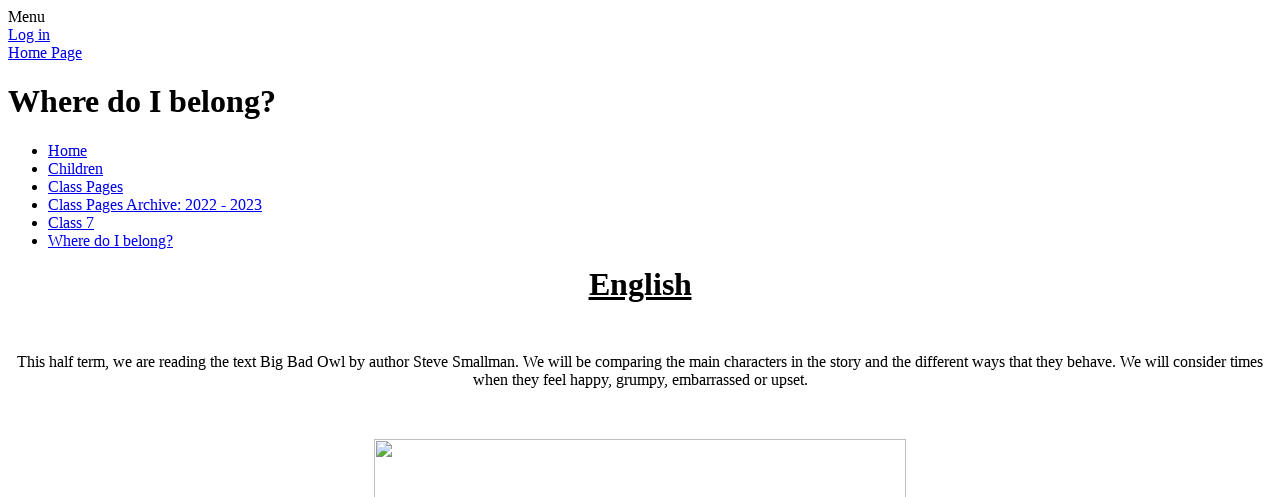

--- FILE ---
content_type: text/html; charset=utf-8
request_url: https://www.whitefield-inf.lancs.sch.uk/where-do-i-belong-10/
body_size: 202415
content:

<!DOCTYPE html>

            <!--[if IE 6]><html class="lt-ie10 lt-ie9 lt-ie8 lt-ie7 ie6 ie responsive" lang="en"><![endif]-->
            <!--[if IE 7]><html class="lt-ie10 lt-ie9 lt-ie8 ie7 ie responsive" lang="en"><![endif]-->
            <!--[if IE 8]><html class="lt-ie10 lt-ie9 ie8 ie responsive" lang="en"><![endif]-->
            <!--[if IE 9]><html class="lt-ie10 ie9 ie responsive" lang="en"><![endif]-->
            <!--[if gt IE 9]><!--><html class="responsive" lang="en"><!--<![endif]-->
            
    <head>
        <meta charset="utf-8">
        <meta http-equiv="X-UA-Compatible" content="IE=edge,chrome=1">
        <meta name="viewport" content="width=device-width, initial-scale=1, user-scalable=no, minimal-ui">
        <meta name="keywords" content="Whitefield Infant School and Nursery">
        <meta name="description" content="Whitefield Infant School and Nursery">

        <title>Where do I belong? | Whitefield Infant School and Nursery</title>

        




  <link rel="stylesheet" href="https://primarysite-prod-sorted.s3.amazonaws.com/static/7.0.4/gen/presenter_prologue_css.7b7812f9.css" type="text/css">




<style type="text/css">
  .ps_primarysite-editor_panel-site-coloured-content {
    background-color: #fff!important;
  }
</style>


  <link rel="stylesheet" href="https://primarysite-prod-sorted.s3.amazonaws.com/static/7.0.4/gen/all-site-icon-choices.034951b5.css" type="text/css">



        
        <link rel="shortcut icon" href="https://primarysite-prod.s3.amazonaws.com/theme/Whitefield/favicon.ico">
        <link rel="apple-touch-icon" href="https://primarysite-prod.s3.amazonaws.com/theme/Whitefield/apple-touch-icon-precomposed.png">
        <link rel="apple-touch-icon-precomposed" href="https://primarysite-prod.s3.amazonaws.com/theme/Whitefield/apple-touch-icon-precomposed.png">
        
        <meta name="application-name" content="Whitefield Infant School and Nursery">
        <meta name="msapplication-TileColor" content="#002d72">
        <meta name="msapplication-TileImage" content="https://primarysite-prod.s3.amazonaws.com/theme/Whitefield/metro-icon.png">

        
        <link rel="stylesheet" type="text/css" href="https://primarysite-prod.s3.amazonaws.com/theme/Whitefield/style-global.css">
        <link rel="stylesheet" type="text/css" media="(min-width: 981px)" href="https://primarysite-prod.s3.amazonaws.com/theme/Whitefield/style.css">
        <link rel="stylesheet" type="text/css" media="(max-width: 980px)" href="https://primarysite-prod.s3.amazonaws.com/theme/Whitefield/style-responsive.css">

        

        

<script>
  // This is the first instance of `window.psProps`, so if these values are removed, make sure
  // `window.psProps = {};` is still there because it's used in other places.
  window.psProps = {
    lazyLoadFallbackScript: 'https://primarysite-prod-sorted.s3.amazonaws.com/static/7.0.4/gen/lazy_load.1bfa9561.js',
    picturefillScript: 'https://primarysite-prod-sorted.s3.amazonaws.com/static/7.0.4/gen/picturefill.a26ebc92.js'
  };
</script>


  <script type="text/javascript" src="https://primarysite-prod-sorted.s3.amazonaws.com/static/7.0.4/gen/presenter_prologue_js.cfb79a3d.js"></script>


<script type="text/javascript">
  function ie() {
    for (var v = 3, el = document.createElement('b'), all = el.all || [];
      el.innerHTML = '<!--[if gt IE ' + (++v) + ']><i><![endif]-->', all[0]; );
    return v > 4 ? v : document.documentMode;
  }

  $(function() {
    switch (ie()) {
      case 10:
        ps.el.html.addClass('ie10');
      case 9:
      case 8:
        ps.el.body.prepend(
          '<div class="unsupported-browser">' +
            '<span class="warning-logo">&#xe00a; </span>' +
            'This website may not display correctly as you are using an old version of ' +
            'Internet Explorer. <a href="/primarysite/unsupported-browser/">More info</a>' +
          '</div>');
        break;
    }
  });
</script>

<script type="text/javascript">
  $(function() {
    ps.el.body
      .data('social_media_url', 'https://social.secure-primarysite.net/site/whitefield/')
      .data('social_media_api', 'https://social.secure-primarysite.net/api/site-connected/whitefield/')
      .data('STATIC_URL', 'https://primarysite-prod-sorted.s3.amazonaws.com/static/7.0.4/')
      .data('site_width', 810)
      .data('news_width', 622)
      .data('csrf_token', 'nW4zN25XiwOWtBABfjKpqTxjSfFe81B9R63WKaphmPbdHpvhoHFwsTsVLhSwnzy8')
      .data('disable_right_click', 'True')
      .data('normalize_css', 'https://primarysite-prod-sorted.s3.amazonaws.com/static/7.0.4/gen/normalize_css.7bf5a737.css')
      .data('ck_editor_counterbalances', 'https://primarysite-prod-sorted.s3.amazonaws.com/static/7.0.4/gen/ck_editor_counterbalances.2519b40e.css')
      .data('basic_site', false)
      // Seasonal Effects
      .data('include_seasonal_effects', '')
      .data('show_seasonal_effects_on_page', '')
      .data('seasonal_effect', '4')
      .data('can_enable_seasonal_effects', 'True')
      .data('seasonal_effect_active', 'False')
      .data('disablePicturesBlock', false)
      .data('hasNewCookiePopup', true);

    if (document.documentElement.dataset.userId) {
      window.updateCsrf();
    }
  });
</script>


<script>

function recaptchaCallback() {
    grecaptcha.ready(function() {
        var grecaptcha_execute = function(){
    grecaptcha.execute('6LcHwgAiAAAAAJ6ncdKlMyB1uNoe_CBvkfgBiJz1', {action: 'homepage'}).then(function(token) {
        document.querySelectorAll('input.django-recaptcha-hidden-field').forEach(function (value) {
            value.value = token;
        });
        return token;
    })
};
grecaptcha_execute()
setInterval(grecaptcha_execute, 120000);


    });
  };
</script>






    </head>

    <body>

        

        <div class="responsive-bar visible-small">
            <span class="navbar-toggle website-navbar-toggle visible-small" data-nav="website"></span>
            <span class="navigation-bar-title">Menu</span>
        </div>

        <div class="container">
            <div class="inner-container">

                <span class="login-link small visible-large">
  <a href="https://whitefield.secure-primarysite.net/accounts/login/primarysite/?next=/where-do-i-belong-10/" rel="nofollow">Log in</a>

</span>

                <header class="main-header">
                    
                    <a href="/" class="home-link" title="Home Page">Home Page</a>

                    
                </header>

                <div class="content-container">
                    <h1 class="page-title">Where do I belong?</h1>

                    <ul class="breadcrumbs small">
                        <li><a href="/">Home</a></li>

<li><a href="/topic/children">Children</a></li>

<li><a href="/class-pages-4/">Class Pages</a></li>

<li><a href="/class-pages-1/">Class Pages Archive: 2022 - 2023</a></li>

<li><a href="/class-7-2/">Class 7</a></li>

<li><a href="/where-do-i-belong-10/">Where do I belong?</a></li>


                    </ul>

                    <div class="one-col-layout">
<div class="column-one">
<div class="ps_content_type_richtext">
<p style="text-align: center;"><span style="font-size: 2.0em;"><strong><u>English</u></strong></span></p><p style="text-align: center;">&nbsp;</p><p style="text-align: center;">This half term, we are reading the text Big Bad Owl by author Steve Smallman. We will be comparing the main characters in the story and the different ways that they behave. We will consider times when they feel happy, grumpy, embarrassed or upset.</p><p style="text-align: center;">&nbsp;</p><p style="text-align: center;"><img class="ckeditor-image" height="607" src="https://primarysite-prod-sorted.s3.amazonaws.com/whitefield/CKEditorImage/435471c9-0a46-45ba-97c2-d7a279fdfa9b_1x1.jpeg" width="532"></p></div>
<div class="ps_content_type_richtext">
<p style="text-align: center;">Over the past few weeks, we have gathered ideas, drafted, edited and finally published our own versions of the Big Bad Owl story. We have loved being authors!</p></div>
<div class="ps_content_type_pictures">


<div id="ps_images-section-770425271" class="rendered-pictures">
  

  
    <div class="slideshow">
      
        
          
          
        

        

        <a href="https://primarysite-prod-sorted.s3.amazonaws.com/whitefield/UploadedImage/b2e4571d-dc63-417a-889f-07e1471d56e7_1x1.jpeg">
          <img src="https://primarysite-prod-sorted.s3.amazonaws.com/whitefield/UploadedImage/b2e4571d-dc63-417a-889f-07e1471d56e7_thumb.png" data-title="" data-description="" alt="">
        </a>
      
        
          
          
        

        

        <a href="https://primarysite-prod-sorted.s3.amazonaws.com/whitefield/UploadedImage/a47ebaf1-c968-48e5-bbf1-5ff85fdf3ce2_1x1.jpeg">
          <img src="https://primarysite-prod-sorted.s3.amazonaws.com/whitefield/UploadedImage/a47ebaf1-c968-48e5-bbf1-5ff85fdf3ce2_thumb.png" data-title="" data-description="" alt="">
        </a>
      
        
          
          
        

        

        <a href="https://primarysite-prod-sorted.s3.amazonaws.com/whitefield/UploadedImage/093048c9-19af-4b8d-91f5-f3b87cf9ca06_1x1.jpeg">
          <img src="https://primarysite-prod-sorted.s3.amazonaws.com/whitefield/UploadedImage/093048c9-19af-4b8d-91f5-f3b87cf9ca06_thumb.png" data-title="" data-description="" alt="">
        </a>
      
        
          
          
        

        

        <a href="https://primarysite-prod-sorted.s3.amazonaws.com/whitefield/UploadedImage/2353e4d4-d313-447c-ae9f-e56b6c08f950_1x1.jpeg">
          <img src="https://primarysite-prod-sorted.s3.amazonaws.com/whitefield/UploadedImage/2353e4d4-d313-447c-ae9f-e56b6c08f950_thumb.png" data-title="" data-description="" alt="">
        </a>
      
        
          
          
        

        

        <a href="https://primarysite-prod-sorted.s3.amazonaws.com/whitefield/UploadedImage/660fdf33-ddae-4a90-8bd5-63d3ad05ac86_1x1.jpeg">
          <img src="https://primarysite-prod-sorted.s3.amazonaws.com/whitefield/UploadedImage/660fdf33-ddae-4a90-8bd5-63d3ad05ac86_thumb.png" data-title="" data-description="" alt="">
        </a>
      
        
          
          
        

        

        <a href="https://primarysite-prod-sorted.s3.amazonaws.com/whitefield/UploadedImage/12d8fa9d-06bc-4652-8fa4-287e98043c86_1x1.jpeg">
          <img src="https://primarysite-prod-sorted.s3.amazonaws.com/whitefield/UploadedImage/12d8fa9d-06bc-4652-8fa4-287e98043c86_thumb.png" data-title="" data-description="" alt="">
        </a>
      
        
          
          
        

        

        <a href="https://primarysite-prod-sorted.s3.amazonaws.com/whitefield/UploadedImage/ce487717-1028-4d53-8bbf-d64a1175e627_1x1.jpeg">
          <img src="https://primarysite-prod-sorted.s3.amazonaws.com/whitefield/UploadedImage/ce487717-1028-4d53-8bbf-d64a1175e627_thumb.png" data-title="" data-description="" alt="">
        </a>
      
        
          
          
        

        

        <a href="https://primarysite-prod-sorted.s3.amazonaws.com/whitefield/UploadedImage/afe19949-70ff-4e63-9914-7574d9861095_1x1.jpeg">
          <img src="https://primarysite-prod-sorted.s3.amazonaws.com/whitefield/UploadedImage/afe19949-70ff-4e63-9914-7574d9861095_thumb.png" data-title="" data-description="" alt="">
        </a>
      
        
          
          
        

        

        <a href="https://primarysite-prod-sorted.s3.amazonaws.com/whitefield/UploadedImage/cfabd2ea-2ed6-4b33-9d22-dc3c0ea4cfb4_1x1.jpeg">
          <img src="https://primarysite-prod-sorted.s3.amazonaws.com/whitefield/UploadedImage/cfabd2ea-2ed6-4b33-9d22-dc3c0ea4cfb4_thumb.png" data-title="" data-description="" alt="">
        </a>
      
        
          
          
        

        

        <a href="https://primarysite-prod-sorted.s3.amazonaws.com/whitefield/UploadedImage/81f87162-d29f-4f70-9b95-e9905ec8aae6_1x1.jpeg">
          <img src="https://primarysite-prod-sorted.s3.amazonaws.com/whitefield/UploadedImage/81f87162-d29f-4f70-9b95-e9905ec8aae6_thumb.png" data-title="" data-description="" alt="">
        </a>
      
    </div>
  
</div>


  <script type="text/javascript">
    $(function() {
      var $body = $('body');
      // Store trigger details for each slideshow object in the DOM.
      var registered_slideshows = $body.data('registered_slideshows');
      var autoplay = 5 * 1000;

      if (registered_slideshows == null) {
        registered_slideshows = {};
      }

      if (ps.is_mobile) {
        autoplay = false;
      }

      registered_slideshows['ps_images-section-770425271'] = {
        selector: 'ps_images-section-770425271',
        options: {
          theme: 'picture-block-slideshow',
          height: 0.75,
          autoplay: autoplay,
          // Don't upscale small images.
          maxScaleRatio: 1,
          transition: 'slide',
          extend: function() {
            // Add a play/pause link to the gallery, and hook it up to toggle *this* one.
            var gallery = this;
            var $thumbnails_container =
              $('#ps_images-section-770425271 .galleria-thumbnails-container');
            var $fullscreenWrapper =
              $('<div class="ps_fullscreen"><a name="fullscreen"></a></div>');
            var $fullscreenToggle = $fullscreenWrapper.children('a');
            var $playPauseWrapper = $('<div class="ps_play-pause"><a name="play-pause"></a></div>');
            var $playPauseToggle = $playPauseWrapper.children('a');

            $fullscreenWrapper.insertBefore($thumbnails_container);
            $playPauseWrapper.insertBefore($thumbnails_container);

            $fullscreenToggle.on('click', function() {
              gallery.toggleFullscreen();
            });

            // Update play/pause based on other events too.
            gallery.bind('pause', function() {
              // `removeClass` used to prevent issues when manually selecting image from thumbnails.
              $playPauseToggle.removeClass('ps_play-pause-playing');
            });

            gallery.bind('play', function() {
              $playPauseToggle.toggleClass('ps_play-pause-playing');
            });

            $playPauseToggle.on('click', function() {
              if ($playPauseToggle.hasClass('ps_play-pause-playing')) {
                $playPauseToggle.toggleClass('ps_play-pause-playing');
                gallery.pause();
              } else {
                gallery.play();
              }
            });
          }
        }
      };

      $body.data('registered_slideshows', registered_slideshows);
    });
  </script>

</div>
<div class="ps_content_type_richtext">
<p style="text-align: center;"><span style="font-size: 2.0em;"><strong><u>Art</u></strong></span></p><p style="text-align: center;">&nbsp;</p><p style="text-align: center;">In our art learning, we have been comparing the work of our two artists in focus this half term, L.S. Lowry and Paul Horton. We have used different media to create colour strips based on the colours and tones identified in their paintings.</p></div>
<div class="ps_content_type_pictures">


<div id="ps_images-section-180017469" class="rendered-pictures">
  

  
    <div class="slideshow">
      
        
          
          
        

        

        <a href="https://primarysite-prod-sorted.s3.amazonaws.com/whitefield/UploadedImage/120709f9-b141-4f3e-8a7a-93ff01adf87e_1x1.jpeg">
          <img src="https://primarysite-prod-sorted.s3.amazonaws.com/whitefield/UploadedImage/120709f9-b141-4f3e-8a7a-93ff01adf87e_thumb.png" data-title="" data-description="" alt="">
        </a>
      
        
          
          
        

        

        <a href="https://primarysite-prod-sorted.s3.amazonaws.com/whitefield/UploadedImage/567a5eb3-6734-4e7f-9b49-bd3a3170df83_1x1.jpeg">
          <img src="https://primarysite-prod-sorted.s3.amazonaws.com/whitefield/UploadedImage/567a5eb3-6734-4e7f-9b49-bd3a3170df83_thumb.png" data-title="" data-description="" alt="">
        </a>
      
        
          
          
        

        

        <a href="https://primarysite-prod-sorted.s3.amazonaws.com/whitefield/UploadedImage/4a527db6-6683-4f10-a6ef-b5d736571614_1x1.jpeg">
          <img src="https://primarysite-prod-sorted.s3.amazonaws.com/whitefield/UploadedImage/4a527db6-6683-4f10-a6ef-b5d736571614_thumb.png" data-title="" data-description="" alt="">
        </a>
      
        
          
          
        

        

        <a href="https://primarysite-prod-sorted.s3.amazonaws.com/whitefield/UploadedImage/5e7b67f5-e6e6-4026-bc25-a9a9c43cf111_1x1.jpeg">
          <img src="https://primarysite-prod-sorted.s3.amazonaws.com/whitefield/UploadedImage/5e7b67f5-e6e6-4026-bc25-a9a9c43cf111_thumb.png" data-title="" data-description="" alt="">
        </a>
      
        
          
          
        

        

        <a href="https://primarysite-prod-sorted.s3.amazonaws.com/whitefield/UploadedImage/f5a4c420-c527-4c59-ba91-81b104aa0cb3_1x1.jpeg">
          <img src="https://primarysite-prod-sorted.s3.amazonaws.com/whitefield/UploadedImage/f5a4c420-c527-4c59-ba91-81b104aa0cb3_thumb.png" data-title="" data-description="" alt="">
        </a>
      
        
          
          
        

        

        <a href="https://primarysite-prod-sorted.s3.amazonaws.com/whitefield/UploadedImage/41ce34ef-48e0-459e-871c-6f72fbcb0579_1x1.jpeg">
          <img src="https://primarysite-prod-sorted.s3.amazonaws.com/whitefield/UploadedImage/41ce34ef-48e0-459e-871c-6f72fbcb0579_thumb.png" data-title="" data-description="" alt="">
        </a>
      
        
          
          
        

        

        <a href="https://primarysite-prod-sorted.s3.amazonaws.com/whitefield/UploadedImage/6f2cbc3e-c7d8-414b-a8e3-7787efcf366a_1x1.jpeg">
          <img src="https://primarysite-prod-sorted.s3.amazonaws.com/whitefield/UploadedImage/6f2cbc3e-c7d8-414b-a8e3-7787efcf366a_thumb.png" data-title="" data-description="" alt="">
        </a>
      
    </div>
  
</div>


  <script type="text/javascript">
    $(function() {
      var $body = $('body');
      // Store trigger details for each slideshow object in the DOM.
      var registered_slideshows = $body.data('registered_slideshows');
      var autoplay = 5 * 1000;

      if (registered_slideshows == null) {
        registered_slideshows = {};
      }

      if (ps.is_mobile) {
        autoplay = false;
      }

      registered_slideshows['ps_images-section-180017469'] = {
        selector: 'ps_images-section-180017469',
        options: {
          theme: 'picture-block-slideshow',
          height: 0.75,
          autoplay: autoplay,
          // Don't upscale small images.
          maxScaleRatio: 1,
          transition: 'slide',
          extend: function() {
            // Add a play/pause link to the gallery, and hook it up to toggle *this* one.
            var gallery = this;
            var $thumbnails_container =
              $('#ps_images-section-180017469 .galleria-thumbnails-container');
            var $fullscreenWrapper =
              $('<div class="ps_fullscreen"><a name="fullscreen"></a></div>');
            var $fullscreenToggle = $fullscreenWrapper.children('a');
            var $playPauseWrapper = $('<div class="ps_play-pause"><a name="play-pause"></a></div>');
            var $playPauseToggle = $playPauseWrapper.children('a');

            $fullscreenWrapper.insertBefore($thumbnails_container);
            $playPauseWrapper.insertBefore($thumbnails_container);

            $fullscreenToggle.on('click', function() {
              gallery.toggleFullscreen();
            });

            // Update play/pause based on other events too.
            gallery.bind('pause', function() {
              // `removeClass` used to prevent issues when manually selecting image from thumbnails.
              $playPauseToggle.removeClass('ps_play-pause-playing');
            });

            gallery.bind('play', function() {
              $playPauseToggle.toggleClass('ps_play-pause-playing');
            });

            $playPauseToggle.on('click', function() {
              if ($playPauseToggle.hasClass('ps_play-pause-playing')) {
                $playPauseToggle.toggleClass('ps_play-pause-playing');
                gallery.pause();
              } else {
                gallery.play();
              }
            });
          }
        }
      };

      $body.data('registered_slideshows', registered_slideshows);
    });
  </script>

</div>
<div class="ps_content_type_richtext">
<p style="text-align: center;">Before attempting to sketch some of the buildings in their work, we closely observed the shapes, lines and tones, then practised our shading skills using different pencils.&nbsp;</p></div>
<div class="ps_content_type_pictures">


<div id="ps_images-section-825133535" class="rendered-pictures">
  

  
    <div class="slideshow">
      
        
          
          
        

        

        <a href="https://primarysite-prod-sorted.s3.amazonaws.com/whitefield/UploadedImage/460f477f-b188-446a-850e-ed006f8f2e2d_1x1.jpeg">
          <img src="https://primarysite-prod-sorted.s3.amazonaws.com/whitefield/UploadedImage/460f477f-b188-446a-850e-ed006f8f2e2d_thumb.png" data-title="" data-description="" alt="">
        </a>
      
        
          
          
        

        

        <a href="https://primarysite-prod-sorted.s3.amazonaws.com/whitefield/UploadedImage/d3510fdc-7b02-4755-b6d9-1bd54bfc95e4_1x1.jpeg">
          <img src="https://primarysite-prod-sorted.s3.amazonaws.com/whitefield/UploadedImage/d3510fdc-7b02-4755-b6d9-1bd54bfc95e4_thumb.png" data-title="" data-description="" alt="">
        </a>
      
        
          
          
        

        

        <a href="https://primarysite-prod-sorted.s3.amazonaws.com/whitefield/UploadedImage/78f2bf7c-c083-42f9-87d5-5f8f72cd1daa_1x1.jpeg">
          <img src="https://primarysite-prod-sorted.s3.amazonaws.com/whitefield/UploadedImage/78f2bf7c-c083-42f9-87d5-5f8f72cd1daa_thumb.png" data-title="" data-description="" alt="">
        </a>
      
        
          
          
        

        

        <a href="https://primarysite-prod-sorted.s3.amazonaws.com/whitefield/UploadedImage/1dd227b1-1f49-4c03-9dd4-5cc3b37e2d8d_1x1.jpeg">
          <img src="https://primarysite-prod-sorted.s3.amazonaws.com/whitefield/UploadedImage/1dd227b1-1f49-4c03-9dd4-5cc3b37e2d8d_thumb.png" data-title="" data-description="" alt="">
        </a>
      
        
          
          
        

        

        <a href="https://primarysite-prod-sorted.s3.amazonaws.com/whitefield/UploadedImage/6b2b03ac-81e8-4e9b-9727-a43e60b91531_1x1.jpeg">
          <img src="https://primarysite-prod-sorted.s3.amazonaws.com/whitefield/UploadedImage/6b2b03ac-81e8-4e9b-9727-a43e60b91531_thumb.png" data-title="" data-description="" alt="">
        </a>
      
        
          
          
        

        

        <a href="https://primarysite-prod-sorted.s3.amazonaws.com/whitefield/UploadedImage/93070488-3668-4169-ad4b-d6f48c3e5e52_1x1.jpeg">
          <img src="https://primarysite-prod-sorted.s3.amazonaws.com/whitefield/UploadedImage/93070488-3668-4169-ad4b-d6f48c3e5e52_thumb.png" data-title="" data-description="" alt="">
        </a>
      
        
          
          
        

        

        <a href="https://primarysite-prod-sorted.s3.amazonaws.com/whitefield/UploadedImage/1ef32118-89a5-4abe-82d1-467ca55881e7_1x1.jpeg">
          <img src="https://primarysite-prod-sorted.s3.amazonaws.com/whitefield/UploadedImage/1ef32118-89a5-4abe-82d1-467ca55881e7_thumb.png" data-title="" data-description="" alt="">
        </a>
      
        
          
          
        

        

        <a href="https://primarysite-prod-sorted.s3.amazonaws.com/whitefield/UploadedImage/4a3810bd-8635-4a91-b415-38ea6e1be51e_1x1.jpeg">
          <img src="https://primarysite-prod-sorted.s3.amazonaws.com/whitefield/UploadedImage/4a3810bd-8635-4a91-b415-38ea6e1be51e_thumb.png" data-title="" data-description="" alt="">
        </a>
      
        
          
          
        

        

        <a href="https://primarysite-prod-sorted.s3.amazonaws.com/whitefield/UploadedImage/46d65795-1858-455a-b7ee-84db0693577c_1x1.jpeg">
          <img src="https://primarysite-prod-sorted.s3.amazonaws.com/whitefield/UploadedImage/46d65795-1858-455a-b7ee-84db0693577c_thumb.png" data-title="" data-description="" alt="">
        </a>
      
        
          
          
        

        

        <a href="https://primarysite-prod-sorted.s3.amazonaws.com/whitefield/UploadedImage/58745833-0b5f-43e0-8bfb-425ab2bf4cf2_1x1.jpeg">
          <img src="https://primarysite-prod-sorted.s3.amazonaws.com/whitefield/UploadedImage/58745833-0b5f-43e0-8bfb-425ab2bf4cf2_thumb.png" data-title="" data-description="" alt="">
        </a>
      
        
          
          
        

        

        <a href="https://primarysite-prod-sorted.s3.amazonaws.com/whitefield/UploadedImage/af4f42df-2aef-4ecd-8193-f0816575e7c4_1x1.jpeg">
          <img src="https://primarysite-prod-sorted.s3.amazonaws.com/whitefield/UploadedImage/af4f42df-2aef-4ecd-8193-f0816575e7c4_thumb.png" data-title="" data-description="" alt="">
        </a>
      
        
          
          
        

        

        <a href="https://primarysite-prod-sorted.s3.amazonaws.com/whitefield/UploadedImage/f81f894e-285b-487c-80a1-b1fa89a7f1a3_1x1.jpeg">
          <img src="https://primarysite-prod-sorted.s3.amazonaws.com/whitefield/UploadedImage/f81f894e-285b-487c-80a1-b1fa89a7f1a3_thumb.png" data-title="" data-description="" alt="">
        </a>
      
        
          
          
        

        

        <a href="https://primarysite-prod-sorted.s3.amazonaws.com/whitefield/UploadedImage/ffdf8a57-a52b-489b-81a7-64a0f5dc7867_1x1.jpeg">
          <img src="https://primarysite-prod-sorted.s3.amazonaws.com/whitefield/UploadedImage/ffdf8a57-a52b-489b-81a7-64a0f5dc7867_thumb.png" data-title="" data-description="" alt="">
        </a>
      
    </div>
  
</div>


  <script type="text/javascript">
    $(function() {
      var $body = $('body');
      // Store trigger details for each slideshow object in the DOM.
      var registered_slideshows = $body.data('registered_slideshows');
      var autoplay = 5 * 1000;

      if (registered_slideshows == null) {
        registered_slideshows = {};
      }

      if (ps.is_mobile) {
        autoplay = false;
      }

      registered_slideshows['ps_images-section-825133535'] = {
        selector: 'ps_images-section-825133535',
        options: {
          theme: 'picture-block-slideshow',
          height: 0.75,
          autoplay: autoplay,
          // Don't upscale small images.
          maxScaleRatio: 1,
          transition: 'slide',
          extend: function() {
            // Add a play/pause link to the gallery, and hook it up to toggle *this* one.
            var gallery = this;
            var $thumbnails_container =
              $('#ps_images-section-825133535 .galleria-thumbnails-container');
            var $fullscreenWrapper =
              $('<div class="ps_fullscreen"><a name="fullscreen"></a></div>');
            var $fullscreenToggle = $fullscreenWrapper.children('a');
            var $playPauseWrapper = $('<div class="ps_play-pause"><a name="play-pause"></a></div>');
            var $playPauseToggle = $playPauseWrapper.children('a');

            $fullscreenWrapper.insertBefore($thumbnails_container);
            $playPauseWrapper.insertBefore($thumbnails_container);

            $fullscreenToggle.on('click', function() {
              gallery.toggleFullscreen();
            });

            // Update play/pause based on other events too.
            gallery.bind('pause', function() {
              // `removeClass` used to prevent issues when manually selecting image from thumbnails.
              $playPauseToggle.removeClass('ps_play-pause-playing');
            });

            gallery.bind('play', function() {
              $playPauseToggle.toggleClass('ps_play-pause-playing');
            });

            $playPauseToggle.on('click', function() {
              if ($playPauseToggle.hasClass('ps_play-pause-playing')) {
                $playPauseToggle.toggleClass('ps_play-pause-playing');
                gallery.pause();
              } else {
                gallery.play();
              }
            });
          }
        }
      };

      $body.data('registered_slideshows', registered_slideshows);
    });
  </script>

</div>
<div class="ps_content_type_richtext">
<p style="text-align: center;">We have proudly showcased our learning outcomes for the half term.</p></div>
<div class="ps_content_type_pictures">


<div id="ps_images-section-608166220" class="rendered-pictures">
  

  
    <div class="ps-pictures">
      
        
          
          
          
          
        

        

        <div class="ps-pictures-content-1-across ps-pictures-content">
          <div class="ps-pictures-content-image-wrapper-2d80bb1232b74cd8876839e94695f46f ps-pictures-content-image-wrapper">
            <script>
              (function() {
                const image = document.createElement('img');
                const responsiveOneAcross = 'calc(100vw - 30px)';
                const responsiveTwoAcross = 'calc(((100vw - 30px) - 20px) / 2)';
                const responsiveThreeAcross = 'calc(((100vw - 30px) - (2 * 20px)) / 3)';
                const responsiveFourAcross = 'calc(((100vw - 30px) - (3 * 20px)) / 4)';

                image.className = 'ps-pictures-content-image lazyload is-hidden';

                image.dataset.srcset =
                  'https://primarysite-prod-sorted.s3.amazonaws.com/whitefield/UploadedImage/51d9de8c-e09f-4949-9db2-d4eef5100a9e_4x1.jpeg 202w, ' +
                  'https://primarysite-prod-sorted.s3.amazonaws.com/whitefield/UploadedImage/51d9de8c-e09f-4949-9db2-d4eef5100a9e_3x1.jpeg 270w, ' +
                  'https://primarysite-prod-sorted.s3.amazonaws.com/whitefield/UploadedImage/51d9de8c-e09f-4949-9db2-d4eef5100a9e_2x1.jpeg 405w, ' +
                  'https://primarysite-prod-sorted.s3.amazonaws.com/whitefield/UploadedImage/51d9de8c-e09f-4949-9db2-d4eef5100a9e_1x1.jpeg 810w';

                
                  image.setAttribute('sizes',
                    '(max-width: 980px) ' + responsiveOneAcross + ', ' +
                    '810px');
                

                image.alt = '';
                image.loading = 'lazy';

                document
                  .querySelector('.ps-pictures-content-image-wrapper-2d80bb1232b74cd8876839e94695f46f')
                  .insertAdjacentElement('afterbegin', image);
              })();
            </script>

            <noscript>
              <img class="ps-pictures-content-image" src="https://primarysite-prod-sorted.s3.amazonaws.com/whitefield/UploadedImage/51d9de8c-e09f-4949-9db2-d4eef5100a9e_1x1.jpeg" alt="">
            </noscript>

            
          </div>

          

          
        </div>
      
        
          
          
          
          
        

        

        <div class="ps-pictures-content-1-across ps-pictures-content">
          <div class="ps-pictures-content-image-wrapper-3e195eea6dae437a9f3b661dd1b098c6 ps-pictures-content-image-wrapper">
            <script>
              (function() {
                const image = document.createElement('img');
                const responsiveOneAcross = 'calc(100vw - 30px)';
                const responsiveTwoAcross = 'calc(((100vw - 30px) - 20px) / 2)';
                const responsiveThreeAcross = 'calc(((100vw - 30px) - (2 * 20px)) / 3)';
                const responsiveFourAcross = 'calc(((100vw - 30px) - (3 * 20px)) / 4)';

                image.className = 'ps-pictures-content-image lazyload is-hidden';

                image.dataset.srcset =
                  'https://primarysite-prod-sorted.s3.amazonaws.com/whitefield/UploadedImage/4d91bf03-ea57-47db-b1f6-7fd6a36d9d31_4x1.jpeg 202w, ' +
                  'https://primarysite-prod-sorted.s3.amazonaws.com/whitefield/UploadedImage/4d91bf03-ea57-47db-b1f6-7fd6a36d9d31_3x1.jpeg 270w, ' +
                  'https://primarysite-prod-sorted.s3.amazonaws.com/whitefield/UploadedImage/4d91bf03-ea57-47db-b1f6-7fd6a36d9d31_2x1.jpeg 405w, ' +
                  'https://primarysite-prod-sorted.s3.amazonaws.com/whitefield/UploadedImage/4d91bf03-ea57-47db-b1f6-7fd6a36d9d31_1x1.jpeg 810w';

                
                  image.setAttribute('sizes',
                    '(max-width: 980px) ' + responsiveOneAcross + ', ' +
                    '810px');
                

                image.alt = '';
                image.loading = 'lazy';

                document
                  .querySelector('.ps-pictures-content-image-wrapper-3e195eea6dae437a9f3b661dd1b098c6')
                  .insertAdjacentElement('afterbegin', image);
              })();
            </script>

            <noscript>
              <img class="ps-pictures-content-image" src="https://primarysite-prod-sorted.s3.amazonaws.com/whitefield/UploadedImage/4d91bf03-ea57-47db-b1f6-7fd6a36d9d31_1x1.jpeg" alt="">
            </noscript>

            
          </div>

          

          
        </div>
      
    </div>
  
</div>


</div>
<div class="ps_content_type_richtext">
<p style="text-align: center;"><span style="font-size: 2.0em;"><strong><u>Geography</u></strong></span></p><p style="text-align: center;">&nbsp;</p><p style="text-align: center;">As part of our geography learning, we have been on a walk around the local area identifying streets, buildings and landmarks in Nelson. We even considered whether they were human or physical features. We will use this knowledge to create our own map of the local area in the upcoming weeks.</p></div>
<div class="ps_content_type_pictures">


<div id="ps_images-section-349037252" class="rendered-pictures">
  

  
    <div class="slideshow">
      
        
          
          
        

        

        <a href="https://primarysite-prod-sorted.s3.amazonaws.com/whitefield/UploadedImage/7683cf36-29e7-4b7d-916f-83b373b789ec_1x1.jpeg">
          <img src="https://primarysite-prod-sorted.s3.amazonaws.com/whitefield/UploadedImage/7683cf36-29e7-4b7d-916f-83b373b789ec_thumb.png" data-title="" data-description="" alt="">
        </a>
      
        
          
          
        

        

        <a href="https://primarysite-prod-sorted.s3.amazonaws.com/whitefield/UploadedImage/1de4af43-a772-40e1-8f34-c474288344ca_1x1.jpeg">
          <img src="https://primarysite-prod-sorted.s3.amazonaws.com/whitefield/UploadedImage/1de4af43-a772-40e1-8f34-c474288344ca_thumb.png" data-title="" data-description="" alt="">
        </a>
      
        
          
          
        

        

        <a href="https://primarysite-prod-sorted.s3.amazonaws.com/whitefield/UploadedImage/5128f95d-c27b-4239-993e-f0d2186f7f86_1x1.jpeg">
          <img src="https://primarysite-prod-sorted.s3.amazonaws.com/whitefield/UploadedImage/5128f95d-c27b-4239-993e-f0d2186f7f86_thumb.png" data-title="" data-description="" alt="">
        </a>
      
        
          
          
        

        

        <a href="https://primarysite-prod-sorted.s3.amazonaws.com/whitefield/UploadedImage/f0a0df08-9162-4544-a21f-8dca453ae375_1x1.jpeg">
          <img src="https://primarysite-prod-sorted.s3.amazonaws.com/whitefield/UploadedImage/f0a0df08-9162-4544-a21f-8dca453ae375_thumb.png" data-title="" data-description="" alt="">
        </a>
      
        
          
          
        

        

        <a href="https://primarysite-prod-sorted.s3.amazonaws.com/whitefield/UploadedImage/d6125de1-e3a5-452e-9a8e-4da01c7c72e3_1x1.jpeg">
          <img src="https://primarysite-prod-sorted.s3.amazonaws.com/whitefield/UploadedImage/d6125de1-e3a5-452e-9a8e-4da01c7c72e3_thumb.png" data-title="" data-description="" alt="">
        </a>
      
        
          
          
        

        

        <a href="https://primarysite-prod-sorted.s3.amazonaws.com/whitefield/UploadedImage/be057674-5131-438a-a22a-f1075da15371_1x1.jpeg">
          <img src="https://primarysite-prod-sorted.s3.amazonaws.com/whitefield/UploadedImage/be057674-5131-438a-a22a-f1075da15371_thumb.png" data-title="" data-description="" alt="">
        </a>
      
        
          
          
        

        

        <a href="https://primarysite-prod-sorted.s3.amazonaws.com/whitefield/UploadedImage/212cc000-499a-4edf-8470-30a185c3a0c3_1x1.jpeg">
          <img src="https://primarysite-prod-sorted.s3.amazonaws.com/whitefield/UploadedImage/212cc000-499a-4edf-8470-30a185c3a0c3_thumb.png" data-title="" data-description="" alt="">
        </a>
      
        
          
          
        

        

        <a href="https://primarysite-prod-sorted.s3.amazonaws.com/whitefield/UploadedImage/61a94b85-f5c8-481f-b373-35949a9b105a_1x1.jpeg">
          <img src="https://primarysite-prod-sorted.s3.amazonaws.com/whitefield/UploadedImage/61a94b85-f5c8-481f-b373-35949a9b105a_thumb.png" data-title="" data-description="" alt="">
        </a>
      
    </div>
  
</div>


  <script type="text/javascript">
    $(function() {
      var $body = $('body');
      // Store trigger details for each slideshow object in the DOM.
      var registered_slideshows = $body.data('registered_slideshows');
      var autoplay = 5 * 1000;

      if (registered_slideshows == null) {
        registered_slideshows = {};
      }

      if (ps.is_mobile) {
        autoplay = false;
      }

      registered_slideshows['ps_images-section-349037252'] = {
        selector: 'ps_images-section-349037252',
        options: {
          theme: 'picture-block-slideshow',
          height: 0.75,
          autoplay: autoplay,
          // Don't upscale small images.
          maxScaleRatio: 1,
          transition: 'slide',
          extend: function() {
            // Add a play/pause link to the gallery, and hook it up to toggle *this* one.
            var gallery = this;
            var $thumbnails_container =
              $('#ps_images-section-349037252 .galleria-thumbnails-container');
            var $fullscreenWrapper =
              $('<div class="ps_fullscreen"><a name="fullscreen"></a></div>');
            var $fullscreenToggle = $fullscreenWrapper.children('a');
            var $playPauseWrapper = $('<div class="ps_play-pause"><a name="play-pause"></a></div>');
            var $playPauseToggle = $playPauseWrapper.children('a');

            $fullscreenWrapper.insertBefore($thumbnails_container);
            $playPauseWrapper.insertBefore($thumbnails_container);

            $fullscreenToggle.on('click', function() {
              gallery.toggleFullscreen();
            });

            // Update play/pause based on other events too.
            gallery.bind('pause', function() {
              // `removeClass` used to prevent issues when manually selecting image from thumbnails.
              $playPauseToggle.removeClass('ps_play-pause-playing');
            });

            gallery.bind('play', function() {
              $playPauseToggle.toggleClass('ps_play-pause-playing');
            });

            $playPauseToggle.on('click', function() {
              if ($playPauseToggle.hasClass('ps_play-pause-playing')) {
                $playPauseToggle.toggleClass('ps_play-pause-playing');
                gallery.pause();
              } else {
                gallery.play();
              }
            });
          }
        }
      };

      $body.data('registered_slideshows', registered_slideshows);
    });
  </script>

</div>
<div class="ps_content_type_richtext">
<p style="text-align: center;">We have created a simple map of the local area by recalling all of the landmarks, buildings and streets that we saw on our walk. We also had a go at using positional language to instruct our partners to find various locations on our maps.</p></div>
<div class="ps_content_type_pictures">


<div id="ps_images-section-857020831" class="rendered-pictures">
  

  
    <div class="slideshow">
      
        
          
          
        

        

        <a href="https://primarysite-prod-sorted.s3.amazonaws.com/whitefield/UploadedImage/9f99676e-ade7-4ca8-a77c-cd0e9a2a3e34_1x1.jpeg">
          <img src="https://primarysite-prod-sorted.s3.amazonaws.com/whitefield/UploadedImage/9f99676e-ade7-4ca8-a77c-cd0e9a2a3e34_thumb.png" data-title="" data-description="" alt="">
        </a>
      
        
          
          
        

        

        <a href="https://primarysite-prod-sorted.s3.amazonaws.com/whitefield/UploadedImage/5479d7c2-96de-4f6d-8a1c-46424ed87fde_1x1.jpeg">
          <img src="https://primarysite-prod-sorted.s3.amazonaws.com/whitefield/UploadedImage/5479d7c2-96de-4f6d-8a1c-46424ed87fde_thumb.png" data-title="" data-description="" alt="">
        </a>
      
        
          
          
        

        

        <a href="https://primarysite-prod-sorted.s3.amazonaws.com/whitefield/UploadedImage/9861504f-d596-4134-9c81-351d4dcec490_1x1.jpeg">
          <img src="https://primarysite-prod-sorted.s3.amazonaws.com/whitefield/UploadedImage/9861504f-d596-4134-9c81-351d4dcec490_thumb.png" data-title="" data-description="" alt="">
        </a>
      
        
          
          
        

        

        <a href="https://primarysite-prod-sorted.s3.amazonaws.com/whitefield/UploadedImage/f40132a8-5ec9-4fe7-9aac-8df575d3d96e_1x1.jpeg">
          <img src="https://primarysite-prod-sorted.s3.amazonaws.com/whitefield/UploadedImage/f40132a8-5ec9-4fe7-9aac-8df575d3d96e_thumb.png" data-title="" data-description="" alt="">
        </a>
      
        
          
          
        

        

        <a href="https://primarysite-prod-sorted.s3.amazonaws.com/whitefield/UploadedImage/b72b4d6a-30da-444f-b040-6df477ba90f1_1x1.jpeg">
          <img src="https://primarysite-prod-sorted.s3.amazonaws.com/whitefield/UploadedImage/b72b4d6a-30da-444f-b040-6df477ba90f1_thumb.png" data-title="" data-description="" alt="">
        </a>
      
        
          
          
        

        

        <a href="https://primarysite-prod-sorted.s3.amazonaws.com/whitefield/UploadedImage/b17533df-6e3a-41ad-a2d2-e704bf602044_1x1.jpeg">
          <img src="https://primarysite-prod-sorted.s3.amazonaws.com/whitefield/UploadedImage/b17533df-6e3a-41ad-a2d2-e704bf602044_thumb.png" data-title="" data-description="" alt="">
        </a>
      
        
          
          
        

        

        <a href="https://primarysite-prod-sorted.s3.amazonaws.com/whitefield/UploadedImage/d49df48e-b346-4698-a453-9d5013aaa9f8_1x1.jpeg">
          <img src="https://primarysite-prod-sorted.s3.amazonaws.com/whitefield/UploadedImage/d49df48e-b346-4698-a453-9d5013aaa9f8_thumb.png" data-title="" data-description="" alt="">
        </a>
      
        
          
          
        

        

        <a href="https://primarysite-prod-sorted.s3.amazonaws.com/whitefield/UploadedImage/b43d345b-9ae1-44f3-8079-80679a0f72a5_1x1.jpeg">
          <img src="https://primarysite-prod-sorted.s3.amazonaws.com/whitefield/UploadedImage/b43d345b-9ae1-44f3-8079-80679a0f72a5_thumb.png" data-title="" data-description="" alt="">
        </a>
      
        
          
          
        

        

        <a href="https://primarysite-prod-sorted.s3.amazonaws.com/whitefield/UploadedImage/6c04f0e6-e88d-4e47-8ce1-ad832af992d2_1x1.jpeg">
          <img src="https://primarysite-prod-sorted.s3.amazonaws.com/whitefield/UploadedImage/6c04f0e6-e88d-4e47-8ce1-ad832af992d2_thumb.png" data-title="" data-description="" alt="">
        </a>
      
    </div>
  
</div>


  <script type="text/javascript">
    $(function() {
      var $body = $('body');
      // Store trigger details for each slideshow object in the DOM.
      var registered_slideshows = $body.data('registered_slideshows');
      var autoplay = 5 * 1000;

      if (registered_slideshows == null) {
        registered_slideshows = {};
      }

      if (ps.is_mobile) {
        autoplay = false;
      }

      registered_slideshows['ps_images-section-857020831'] = {
        selector: 'ps_images-section-857020831',
        options: {
          theme: 'picture-block-slideshow',
          height: 0.75,
          autoplay: autoplay,
          // Don't upscale small images.
          maxScaleRatio: 1,
          transition: 'slide',
          extend: function() {
            // Add a play/pause link to the gallery, and hook it up to toggle *this* one.
            var gallery = this;
            var $thumbnails_container =
              $('#ps_images-section-857020831 .galleria-thumbnails-container');
            var $fullscreenWrapper =
              $('<div class="ps_fullscreen"><a name="fullscreen"></a></div>');
            var $fullscreenToggle = $fullscreenWrapper.children('a');
            var $playPauseWrapper = $('<div class="ps_play-pause"><a name="play-pause"></a></div>');
            var $playPauseToggle = $playPauseWrapper.children('a');

            $fullscreenWrapper.insertBefore($thumbnails_container);
            $playPauseWrapper.insertBefore($thumbnails_container);

            $fullscreenToggle.on('click', function() {
              gallery.toggleFullscreen();
            });

            // Update play/pause based on other events too.
            gallery.bind('pause', function() {
              // `removeClass` used to prevent issues when manually selecting image from thumbnails.
              $playPauseToggle.removeClass('ps_play-pause-playing');
            });

            gallery.bind('play', function() {
              $playPauseToggle.toggleClass('ps_play-pause-playing');
            });

            $playPauseToggle.on('click', function() {
              if ($playPauseToggle.hasClass('ps_play-pause-playing')) {
                $playPauseToggle.toggleClass('ps_play-pause-playing');
                gallery.pause();
              } else {
                gallery.play();
              }
            });
          }
        }
      };

      $body.data('registered_slideshows', registered_slideshows);
    });
  </script>

</div>
<div class="ps_content_type_richtext">
<p style="text-align: center;"><span style="font-size: 2.0em;"><strong><u>Science</u></strong></span></p><p style="text-align: center;">&nbsp;</p><p style="text-align: center;">In our science learning, we have been looking at the different stages of human growth and investigating whether the oldest children in our class are the tallest.</p></div>
<div class="ps_content_type_pictures">


<div id="ps_images-section-33577176" class="rendered-pictures">
  

  
    <div class="slideshow">
      
        
          
          
        

        

        <a href="https://primarysite-prod-sorted.s3.amazonaws.com/whitefield/UploadedImage/29566e8e-6396-4993-abd8-9a56a11db40b_1x1.jpeg">
          <img src="https://primarysite-prod-sorted.s3.amazonaws.com/whitefield/UploadedImage/29566e8e-6396-4993-abd8-9a56a11db40b_thumb.png" data-title="" data-description="" alt="">
        </a>
      
        
          
          
        

        

        <a href="https://primarysite-prod-sorted.s3.amazonaws.com/whitefield/UploadedImage/5e3bbcac-0421-4b79-aa4f-bba726a3b4bb_1x1.jpeg">
          <img src="https://primarysite-prod-sorted.s3.amazonaws.com/whitefield/UploadedImage/5e3bbcac-0421-4b79-aa4f-bba726a3b4bb_thumb.png" data-title="" data-description="" alt="">
        </a>
      
        
          
          
        

        

        <a href="https://primarysite-prod-sorted.s3.amazonaws.com/whitefield/UploadedImage/842d6888-c15a-44df-8980-5a964f341338_1x1.jpeg">
          <img src="https://primarysite-prod-sorted.s3.amazonaws.com/whitefield/UploadedImage/842d6888-c15a-44df-8980-5a964f341338_thumb.png" data-title="" data-description="" alt="">
        </a>
      
    </div>
  
</div>


  <script type="text/javascript">
    $(function() {
      var $body = $('body');
      // Store trigger details for each slideshow object in the DOM.
      var registered_slideshows = $body.data('registered_slideshows');
      var autoplay = 5 * 1000;

      if (registered_slideshows == null) {
        registered_slideshows = {};
      }

      if (ps.is_mobile) {
        autoplay = false;
      }

      registered_slideshows['ps_images-section-33577176'] = {
        selector: 'ps_images-section-33577176',
        options: {
          theme: 'picture-block-slideshow',
          height: 0.75,
          autoplay: autoplay,
          // Don't upscale small images.
          maxScaleRatio: 1,
          transition: 'slide',
          extend: function() {
            // Add a play/pause link to the gallery, and hook it up to toggle *this* one.
            var gallery = this;
            var $thumbnails_container =
              $('#ps_images-section-33577176 .galleria-thumbnails-container');
            var $fullscreenWrapper =
              $('<div class="ps_fullscreen"><a name="fullscreen"></a></div>');
            var $fullscreenToggle = $fullscreenWrapper.children('a');
            var $playPauseWrapper = $('<div class="ps_play-pause"><a name="play-pause"></a></div>');
            var $playPauseToggle = $playPauseWrapper.children('a');

            $fullscreenWrapper.insertBefore($thumbnails_container);
            $playPauseWrapper.insertBefore($thumbnails_container);

            $fullscreenToggle.on('click', function() {
              gallery.toggleFullscreen();
            });

            // Update play/pause based on other events too.
            gallery.bind('pause', function() {
              // `removeClass` used to prevent issues when manually selecting image from thumbnails.
              $playPauseToggle.removeClass('ps_play-pause-playing');
            });

            gallery.bind('play', function() {
              $playPauseToggle.toggleClass('ps_play-pause-playing');
            });

            $playPauseToggle.on('click', function() {
              if ($playPauseToggle.hasClass('ps_play-pause-playing')) {
                $playPauseToggle.toggleClass('ps_play-pause-playing');
                gallery.pause();
              } else {
                gallery.play();
              }
            });
          }
        }
      };

      $body.data('registered_slideshows', registered_slideshows);
    });
  </script>

</div>
<div class="ps_content_type_richtext">
<p style="text-align: center;">We then read the story Blow Your Nose, Big Bad Wolf by Steve Smallman and discussed the importance of good hygiene. We set up our own investigation to see what happens when we do not wash our hands.</p></div>
<div class="ps_content_type_pictures">


<div id="ps_images-section-177870661" class="rendered-pictures">
  

  
    <div class="slideshow">
      
        
          
          
        

        

        <a href="https://primarysite-prod-sorted.s3.amazonaws.com/whitefield/UploadedImage/1dd40840-cfec-424b-8524-c49ca02b8512_1x1.jpeg">
          <img src="https://primarysite-prod-sorted.s3.amazonaws.com/whitefield/UploadedImage/1dd40840-cfec-424b-8524-c49ca02b8512_thumb.png" data-title="" data-description="" alt="">
        </a>
      
        
          
          
        

        

        <a href="https://primarysite-prod-sorted.s3.amazonaws.com/whitefield/UploadedImage/d6d1d26b-90fa-4dd9-b365-025493fce272_1x1.jpeg">
          <img src="https://primarysite-prod-sorted.s3.amazonaws.com/whitefield/UploadedImage/d6d1d26b-90fa-4dd9-b365-025493fce272_thumb.png" data-title="" data-description="" alt="">
        </a>
      
        
          
          
        

        

        <a href="https://primarysite-prod-sorted.s3.amazonaws.com/whitefield/UploadedImage/9e654baa-c247-498c-93b4-541eaa609afd_1x1.jpeg">
          <img src="https://primarysite-prod-sorted.s3.amazonaws.com/whitefield/UploadedImage/9e654baa-c247-498c-93b4-541eaa609afd_thumb.png" data-title="" data-description="" alt="">
        </a>
      
        
          
          
        

        

        <a href="https://primarysite-prod-sorted.s3.amazonaws.com/whitefield/UploadedImage/cbc88cea-2a73-49de-a02a-e55d3ebe96a9_1x1.jpeg">
          <img src="https://primarysite-prod-sorted.s3.amazonaws.com/whitefield/UploadedImage/cbc88cea-2a73-49de-a02a-e55d3ebe96a9_thumb.png" data-title="" data-description="" alt="">
        </a>
      
        
          
          
        

        

        <a href="https://primarysite-prod-sorted.s3.amazonaws.com/whitefield/UploadedImage/a15a460f-b262-4f79-9f56-5fe22e09a67f_1x1.jpeg">
          <img src="https://primarysite-prod-sorted.s3.amazonaws.com/whitefield/UploadedImage/a15a460f-b262-4f79-9f56-5fe22e09a67f_thumb.png" data-title="" data-description="" alt="">
        </a>
      
        
          
          
        

        

        <a href="https://primarysite-prod-sorted.s3.amazonaws.com/whitefield/UploadedImage/d4b4bf80-446f-44a3-a136-0d9d732ecce2_1x1.jpeg">
          <img src="https://primarysite-prod-sorted.s3.amazonaws.com/whitefield/UploadedImage/d4b4bf80-446f-44a3-a136-0d9d732ecce2_thumb.png" data-title="" data-description="" alt="">
        </a>
      
    </div>
  
</div>


  <script type="text/javascript">
    $(function() {
      var $body = $('body');
      // Store trigger details for each slideshow object in the DOM.
      var registered_slideshows = $body.data('registered_slideshows');
      var autoplay = 5 * 1000;

      if (registered_slideshows == null) {
        registered_slideshows = {};
      }

      if (ps.is_mobile) {
        autoplay = false;
      }

      registered_slideshows['ps_images-section-177870661'] = {
        selector: 'ps_images-section-177870661',
        options: {
          theme: 'picture-block-slideshow',
          height: 0.75,
          autoplay: autoplay,
          // Don't upscale small images.
          maxScaleRatio: 1,
          transition: 'slide',
          extend: function() {
            // Add a play/pause link to the gallery, and hook it up to toggle *this* one.
            var gallery = this;
            var $thumbnails_container =
              $('#ps_images-section-177870661 .galleria-thumbnails-container');
            var $fullscreenWrapper =
              $('<div class="ps_fullscreen"><a name="fullscreen"></a></div>');
            var $fullscreenToggle = $fullscreenWrapper.children('a');
            var $playPauseWrapper = $('<div class="ps_play-pause"><a name="play-pause"></a></div>');
            var $playPauseToggle = $playPauseWrapper.children('a');

            $fullscreenWrapper.insertBefore($thumbnails_container);
            $playPauseWrapper.insertBefore($thumbnails_container);

            $fullscreenToggle.on('click', function() {
              gallery.toggleFullscreen();
            });

            // Update play/pause based on other events too.
            gallery.bind('pause', function() {
              // `removeClass` used to prevent issues when manually selecting image from thumbnails.
              $playPauseToggle.removeClass('ps_play-pause-playing');
            });

            gallery.bind('play', function() {
              $playPauseToggle.toggleClass('ps_play-pause-playing');
            });

            $playPauseToggle.on('click', function() {
              if ($playPauseToggle.hasClass('ps_play-pause-playing')) {
                $playPauseToggle.toggleClass('ps_play-pause-playing');
                gallery.pause();
              } else {
                gallery.play();
              }
            });
          }
        }
      };

      $body.data('registered_slideshows', registered_slideshows);
    });
  </script>

</div>
<div class="ps_content_type_richtext">
<p style="text-align: center;">We tried different foods and discussed whether they were healthy or unhealthy. We also identified which food group they belong to.</p></div>
<div class="ps_content_type_pictures">


<div id="ps_images-section-525087271" class="rendered-pictures">
  

  
    <div class="slideshow">
      
        
          
          
        

        

        <a href="https://primarysite-prod-sorted.s3.amazonaws.com/whitefield/UploadedImage/89cc072e-ec09-4d82-8966-b5caeba2a595_1x1.jpeg">
          <img src="https://primarysite-prod-sorted.s3.amazonaws.com/whitefield/UploadedImage/89cc072e-ec09-4d82-8966-b5caeba2a595_thumb.png" data-title="" data-description="" alt="">
        </a>
      
        
          
          
        

        

        <a href="https://primarysite-prod-sorted.s3.amazonaws.com/whitefield/UploadedImage/d9ca1f65-1839-4cfc-9de8-ede0c0398eae_1x1.jpeg">
          <img src="https://primarysite-prod-sorted.s3.amazonaws.com/whitefield/UploadedImage/d9ca1f65-1839-4cfc-9de8-ede0c0398eae_thumb.png" data-title="" data-description="" alt="">
        </a>
      
        
          
          
        

        

        <a href="https://primarysite-prod-sorted.s3.amazonaws.com/whitefield/UploadedImage/79026437-acb9-4a09-abb9-657f81b95558_1x1.jpeg">
          <img src="https://primarysite-prod-sorted.s3.amazonaws.com/whitefield/UploadedImage/79026437-acb9-4a09-abb9-657f81b95558_thumb.png" data-title="" data-description="" alt="">
        </a>
      
        
          
          
        

        

        <a href="https://primarysite-prod-sorted.s3.amazonaws.com/whitefield/UploadedImage/8ae2960a-f3ec-4dd6-8d2f-7a0d79210059_1x1.jpeg">
          <img src="https://primarysite-prod-sorted.s3.amazonaws.com/whitefield/UploadedImage/8ae2960a-f3ec-4dd6-8d2f-7a0d79210059_thumb.png" data-title="" data-description="" alt="">
        </a>
      
        
          
          
        

        

        <a href="https://primarysite-prod-sorted.s3.amazonaws.com/whitefield/UploadedImage/26929bf3-798a-4789-9c31-f80682cecef7_1x1.jpeg">
          <img src="https://primarysite-prod-sorted.s3.amazonaws.com/whitefield/UploadedImage/26929bf3-798a-4789-9c31-f80682cecef7_thumb.png" data-title="" data-description="" alt="">
        </a>
      
        
          
          
        

        

        <a href="https://primarysite-prod-sorted.s3.amazonaws.com/whitefield/UploadedImage/ba4b20e9-47c0-4587-ae32-f1ad2fd574a3_1x1.jpeg">
          <img src="https://primarysite-prod-sorted.s3.amazonaws.com/whitefield/UploadedImage/ba4b20e9-47c0-4587-ae32-f1ad2fd574a3_thumb.png" data-title="" data-description="" alt="">
        </a>
      
    </div>
  
</div>


  <script type="text/javascript">
    $(function() {
      var $body = $('body');
      // Store trigger details for each slideshow object in the DOM.
      var registered_slideshows = $body.data('registered_slideshows');
      var autoplay = 5 * 1000;

      if (registered_slideshows == null) {
        registered_slideshows = {};
      }

      if (ps.is_mobile) {
        autoplay = false;
      }

      registered_slideshows['ps_images-section-525087271'] = {
        selector: 'ps_images-section-525087271',
        options: {
          theme: 'picture-block-slideshow',
          height: 0.75,
          autoplay: autoplay,
          // Don't upscale small images.
          maxScaleRatio: 1,
          transition: 'slide',
          extend: function() {
            // Add a play/pause link to the gallery, and hook it up to toggle *this* one.
            var gallery = this;
            var $thumbnails_container =
              $('#ps_images-section-525087271 .galleria-thumbnails-container');
            var $fullscreenWrapper =
              $('<div class="ps_fullscreen"><a name="fullscreen"></a></div>');
            var $fullscreenToggle = $fullscreenWrapper.children('a');
            var $playPauseWrapper = $('<div class="ps_play-pause"><a name="play-pause"></a></div>');
            var $playPauseToggle = $playPauseWrapper.children('a');

            $fullscreenWrapper.insertBefore($thumbnails_container);
            $playPauseWrapper.insertBefore($thumbnails_container);

            $fullscreenToggle.on('click', function() {
              gallery.toggleFullscreen();
            });

            // Update play/pause based on other events too.
            gallery.bind('pause', function() {
              // `removeClass` used to prevent issues when manually selecting image from thumbnails.
              $playPauseToggle.removeClass('ps_play-pause-playing');
            });

            gallery.bind('play', function() {
              $playPauseToggle.toggleClass('ps_play-pause-playing');
            });

            $playPauseToggle.on('click', function() {
              if ($playPauseToggle.hasClass('ps_play-pause-playing')) {
                $playPauseToggle.toggleClass('ps_play-pause-playing');
                gallery.pause();
              } else {
                gallery.play();
              }
            });
          }
        }
      };

      $body.data('registered_slideshows', registered_slideshows);
    });
  </script>

</div>
<div class="ps_content_type_richtext">
<p style="text-align: center;">Each week, we have been closely observing and discussing the changes that have been happening to the bread in our investigation. We have concluded that the bread touched with the &#39;clean hands&#39; has less mould on it than the bread touched by the &#39;dirty hands&#39; because there were less germs. Therefore, it is important to WASH YOUR HANDS!</p></div>
<div class="ps_content_type_pictures">


<div id="ps_images-section-400354089" class="rendered-pictures">
  

  
    <div class="ps-pictures">
      
        
          
          
          
          
        

        

        <div class="ps-pictures-content-1-across ps-pictures-content">
          <div class="ps-pictures-content-image-wrapper-eae183c4a3874fcba479d6d087ceb7d3 ps-pictures-content-image-wrapper">
            <script>
              (function() {
                const image = document.createElement('img');
                const responsiveOneAcross = 'calc(100vw - 30px)';
                const responsiveTwoAcross = 'calc(((100vw - 30px) - 20px) / 2)';
                const responsiveThreeAcross = 'calc(((100vw - 30px) - (2 * 20px)) / 3)';
                const responsiveFourAcross = 'calc(((100vw - 30px) - (3 * 20px)) / 4)';

                image.className = 'ps-pictures-content-image lazyload is-hidden';

                image.dataset.srcset =
                  'https://primarysite-prod-sorted.s3.amazonaws.com/whitefield/UploadedImage/0c5eab97-1863-4471-9097-0783bf1ef242_4x1.jpeg 202w, ' +
                  'https://primarysite-prod-sorted.s3.amazonaws.com/whitefield/UploadedImage/0c5eab97-1863-4471-9097-0783bf1ef242_3x1.jpeg 270w, ' +
                  'https://primarysite-prod-sorted.s3.amazonaws.com/whitefield/UploadedImage/0c5eab97-1863-4471-9097-0783bf1ef242_2x1.jpeg 405w, ' +
                  'https://primarysite-prod-sorted.s3.amazonaws.com/whitefield/UploadedImage/0c5eab97-1863-4471-9097-0783bf1ef242_1x1.jpeg 810w';

                
                  image.setAttribute('sizes',
                    '(max-width: 980px) ' + responsiveOneAcross + ', ' +
                    '810px');
                

                image.alt = '';
                image.loading = 'lazy';

                document
                  .querySelector('.ps-pictures-content-image-wrapper-eae183c4a3874fcba479d6d087ceb7d3')
                  .insertAdjacentElement('afterbegin', image);
              })();
            </script>

            <noscript>
              <img class="ps-pictures-content-image" src="https://primarysite-prod-sorted.s3.amazonaws.com/whitefield/UploadedImage/0c5eab97-1863-4471-9097-0783bf1ef242_1x1.jpeg" alt="">
            </noscript>

            
          </div>

          

          
        </div>
      
    </div>
  
</div>


</div>
<div class="ps_content_type_richtext">
<p style="text-align: center;"><span style="font-size: 2.0em;"><strong><u>History</u></strong></span></p><p style="text-align: center;">&nbsp;</p><p style="text-align: center;"><span style="font-size: 1.0em;">This half term in our history learning, we have been comparing Nelson in the past with how it is now in the present. We began by looking at the similarities and differences between Whitefield Infant School, before focusing on the wider areas of the town.&nbsp;</span></p></div>
<div class="ps_content_type_pictures">


<div id="ps_images-section-528572194" class="rendered-pictures">
  

  
    <div class="slideshow">
      
        
          
          
        

        

        <a href="https://primarysite-prod-sorted.s3.amazonaws.com/whitefield/UploadedImage/50529f4c-af4b-4292-a14f-a83d19fe2de9_1x1.png">
          <img src="https://primarysite-prod-sorted.s3.amazonaws.com/whitefield/UploadedImage/50529f4c-af4b-4292-a14f-a83d19fe2de9_thumb.png" data-title="" data-description="" alt="">
        </a>
      
        
          
          
        

        

        <a href="https://primarysite-prod-sorted.s3.amazonaws.com/whitefield/UploadedImage/3fe957c5-09a5-4994-a693-d858ae71f062_1x1.png">
          <img src="https://primarysite-prod-sorted.s3.amazonaws.com/whitefield/UploadedImage/3fe957c5-09a5-4994-a693-d858ae71f062_thumb.png" data-title="" data-description="" alt="">
        </a>
      
        
          
          
        

        

        <a href="https://primarysite-prod-sorted.s3.amazonaws.com/whitefield/UploadedImage/3fd444da-2e8c-4a85-a3c8-f077c831611a_1x1.png">
          <img src="https://primarysite-prod-sorted.s3.amazonaws.com/whitefield/UploadedImage/3fd444da-2e8c-4a85-a3c8-f077c831611a_thumb.png" data-title="" data-description="" alt="">
        </a>
      
    </div>
  
</div>


  <script type="text/javascript">
    $(function() {
      var $body = $('body');
      // Store trigger details for each slideshow object in the DOM.
      var registered_slideshows = $body.data('registered_slideshows');
      var autoplay = 5 * 1000;

      if (registered_slideshows == null) {
        registered_slideshows = {};
      }

      if (ps.is_mobile) {
        autoplay = false;
      }

      registered_slideshows['ps_images-section-528572194'] = {
        selector: 'ps_images-section-528572194',
        options: {
          theme: 'picture-block-slideshow',
          height: 0.75,
          autoplay: autoplay,
          // Don't upscale small images.
          maxScaleRatio: 1,
          transition: 'slide',
          extend: function() {
            // Add a play/pause link to the gallery, and hook it up to toggle *this* one.
            var gallery = this;
            var $thumbnails_container =
              $('#ps_images-section-528572194 .galleria-thumbnails-container');
            var $fullscreenWrapper =
              $('<div class="ps_fullscreen"><a name="fullscreen"></a></div>');
            var $fullscreenToggle = $fullscreenWrapper.children('a');
            var $playPauseWrapper = $('<div class="ps_play-pause"><a name="play-pause"></a></div>');
            var $playPauseToggle = $playPauseWrapper.children('a');

            $fullscreenWrapper.insertBefore($thumbnails_container);
            $playPauseWrapper.insertBefore($thumbnails_container);

            $fullscreenToggle.on('click', function() {
              gallery.toggleFullscreen();
            });

            // Update play/pause based on other events too.
            gallery.bind('pause', function() {
              // `removeClass` used to prevent issues when manually selecting image from thumbnails.
              $playPauseToggle.removeClass('ps_play-pause-playing');
            });

            gallery.bind('play', function() {
              $playPauseToggle.toggleClass('ps_play-pause-playing');
            });

            $playPauseToggle.on('click', function() {
              if ($playPauseToggle.hasClass('ps_play-pause-playing')) {
                $playPauseToggle.toggleClass('ps_play-pause-playing');
                gallery.pause();
              } else {
                gallery.play();
              }
            });
          }
        }
      };

      $body.data('registered_slideshows', registered_slideshows);
    });
  </script>

</div>
<div class="ps_content_type_richtext">
<p style="text-align: center;">We have looked at the life of a significant person from the local area called Learie Constantine. We posed questions about what we wanted to find out about him based on the sources of evidence we analysed and created a timeline of significant events that took place in his life.</p></div>
<div class="ps_content_type_pictures">


<div id="ps_images-section-544507444" class="rendered-pictures">
  

  
    <div class="slideshow">
      
        
          
          
        

        

        <a href="https://primarysite-prod-sorted.s3.amazonaws.com/whitefield/UploadedImage/5b927102-46c8-49c5-8af1-68e85da50eac_1x1.png">
          <img src="https://primarysite-prod-sorted.s3.amazonaws.com/whitefield/UploadedImage/5b927102-46c8-49c5-8af1-68e85da50eac_thumb.png" data-title="" data-description="" alt="">
        </a>
      
        
          
          
        

        

        <a href="https://primarysite-prod-sorted.s3.amazonaws.com/whitefield/UploadedImage/3a1eba8b-f854-4575-aeb1-383110d47bdc_1x1.jpeg">
          <img src="https://primarysite-prod-sorted.s3.amazonaws.com/whitefield/UploadedImage/3a1eba8b-f854-4575-aeb1-383110d47bdc_thumb.png" data-title="" data-description="" alt="">
        </a>
      
        
          
          
        

        

        <a href="https://primarysite-prod-sorted.s3.amazonaws.com/whitefield/UploadedImage/befb91cd-3b30-4215-aff3-056d6989aaee_1x1.jpeg">
          <img src="https://primarysite-prod-sorted.s3.amazonaws.com/whitefield/UploadedImage/befb91cd-3b30-4215-aff3-056d6989aaee_thumb.png" data-title="" data-description="" alt="">
        </a>
      
        
          
          
        

        

        <a href="https://primarysite-prod-sorted.s3.amazonaws.com/whitefield/UploadedImage/86a6f43a-29e8-486f-b9f8-6a2aad4d3c08_1x1.jpeg">
          <img src="https://primarysite-prod-sorted.s3.amazonaws.com/whitefield/UploadedImage/86a6f43a-29e8-486f-b9f8-6a2aad4d3c08_thumb.png" data-title="" data-description="" alt="">
        </a>
      
        
          
          
        

        

        <a href="https://primarysite-prod-sorted.s3.amazonaws.com/whitefield/UploadedImage/64e682a1-7816-42bc-ac4d-179575ae5403_1x1.jpeg">
          <img src="https://primarysite-prod-sorted.s3.amazonaws.com/whitefield/UploadedImage/64e682a1-7816-42bc-ac4d-179575ae5403_thumb.png" data-title="" data-description="" alt="">
        </a>
      
    </div>
  
</div>


  <script type="text/javascript">
    $(function() {
      var $body = $('body');
      // Store trigger details for each slideshow object in the DOM.
      var registered_slideshows = $body.data('registered_slideshows');
      var autoplay = 5 * 1000;

      if (registered_slideshows == null) {
        registered_slideshows = {};
      }

      if (ps.is_mobile) {
        autoplay = false;
      }

      registered_slideshows['ps_images-section-544507444'] = {
        selector: 'ps_images-section-544507444',
        options: {
          theme: 'picture-block-slideshow',
          height: 0.75,
          autoplay: autoplay,
          // Don't upscale small images.
          maxScaleRatio: 1,
          transition: 'slide',
          extend: function() {
            // Add a play/pause link to the gallery, and hook it up to toggle *this* one.
            var gallery = this;
            var $thumbnails_container =
              $('#ps_images-section-544507444 .galleria-thumbnails-container');
            var $fullscreenWrapper =
              $('<div class="ps_fullscreen"><a name="fullscreen"></a></div>');
            var $fullscreenToggle = $fullscreenWrapper.children('a');
            var $playPauseWrapper = $('<div class="ps_play-pause"><a name="play-pause"></a></div>');
            var $playPauseToggle = $playPauseWrapper.children('a');

            $fullscreenWrapper.insertBefore($thumbnails_container);
            $playPauseWrapper.insertBefore($thumbnails_container);

            $fullscreenToggle.on('click', function() {
              gallery.toggleFullscreen();
            });

            // Update play/pause based on other events too.
            gallery.bind('pause', function() {
              // `removeClass` used to prevent issues when manually selecting image from thumbnails.
              $playPauseToggle.removeClass('ps_play-pause-playing');
            });

            gallery.bind('play', function() {
              $playPauseToggle.toggleClass('ps_play-pause-playing');
            });

            $playPauseToggle.on('click', function() {
              if ($playPauseToggle.hasClass('ps_play-pause-playing')) {
                $playPauseToggle.toggleClass('ps_play-pause-playing');
                gallery.pause();
              } else {
                gallery.play();
              }
            });
          }
        }
      };

      $body.data('registered_slideshows', registered_slideshows);
    });
  </script>

</div>
<div class="ps_content_type_richtext">
<p style="text-align: center;"><span style="font-size: 2.0em;"><strong><u>Music</u></strong></span></p><p style="text-align: center;">&nbsp;</p><p style="text-align: center;"><span style="font-size: 1.0em;"><span style="font-family: Calibri,sans-serif;"><span style='font-family: "Comic Sans MS";'>We began our music learning by listening to and appraising the song &lsquo;Hands Feet Heart&rsquo; by Joanna Mangona. We then had a go at finding the pulse in the song which we described as the steady heartbeat. We moved in lots of different ways!</span></span></span></p><p style="text-align: center;">&nbsp;</p></div>
<div class="ps_content_type_pictures">


<div id="ps_images-section-464782351" class="rendered-pictures">
  

  
    <div class="slideshow">
      
        
          
          
        

        

        <a href="https://primarysite-prod-sorted.s3.amazonaws.com/whitefield/UploadedImage/8da40a78-5652-40a4-acd4-2c795ced1186_1x1.jpeg">
          <img src="https://primarysite-prod-sorted.s3.amazonaws.com/whitefield/UploadedImage/8da40a78-5652-40a4-acd4-2c795ced1186_thumb.png" data-title="" data-description="" alt="">
        </a>
      
        
          
          
        

        

        <a href="https://primarysite-prod-sorted.s3.amazonaws.com/whitefield/UploadedImage/ce59fc85-c530-4b0e-8a13-709e64de5ca3_1x1.jpeg">
          <img src="https://primarysite-prod-sorted.s3.amazonaws.com/whitefield/UploadedImage/ce59fc85-c530-4b0e-8a13-709e64de5ca3_thumb.png" data-title="" data-description="" alt="">
        </a>
      
        
          
          
        

        

        <a href="https://primarysite-prod-sorted.s3.amazonaws.com/whitefield/UploadedImage/bc86ce07-a048-494e-8841-cbe3dc2cc773_1x1.jpeg">
          <img src="https://primarysite-prod-sorted.s3.amazonaws.com/whitefield/UploadedImage/bc86ce07-a048-494e-8841-cbe3dc2cc773_thumb.png" data-title="" data-description="" alt="">
        </a>
      
        
          
          
        

        

        <a href="https://primarysite-prod-sorted.s3.amazonaws.com/whitefield/UploadedImage/d0f60d6f-8500-424e-8776-39fb71c5582e_1x1.jpeg">
          <img src="https://primarysite-prod-sorted.s3.amazonaws.com/whitefield/UploadedImage/d0f60d6f-8500-424e-8776-39fb71c5582e_thumb.png" data-title="" data-description="" alt="">
        </a>
      
    </div>
  
</div>


  <script type="text/javascript">
    $(function() {
      var $body = $('body');
      // Store trigger details for each slideshow object in the DOM.
      var registered_slideshows = $body.data('registered_slideshows');
      var autoplay = 5 * 1000;

      if (registered_slideshows == null) {
        registered_slideshows = {};
      }

      if (ps.is_mobile) {
        autoplay = false;
      }

      registered_slideshows['ps_images-section-464782351'] = {
        selector: 'ps_images-section-464782351',
        options: {
          theme: 'picture-block-slideshow',
          height: 0.75,
          autoplay: autoplay,
          // Don't upscale small images.
          maxScaleRatio: 1,
          transition: 'slide',
          extend: function() {
            // Add a play/pause link to the gallery, and hook it up to toggle *this* one.
            var gallery = this;
            var $thumbnails_container =
              $('#ps_images-section-464782351 .galleria-thumbnails-container');
            var $fullscreenWrapper =
              $('<div class="ps_fullscreen"><a name="fullscreen"></a></div>');
            var $fullscreenToggle = $fullscreenWrapper.children('a');
            var $playPauseWrapper = $('<div class="ps_play-pause"><a name="play-pause"></a></div>');
            var $playPauseToggle = $playPauseWrapper.children('a');

            $fullscreenWrapper.insertBefore($thumbnails_container);
            $playPauseWrapper.insertBefore($thumbnails_container);

            $fullscreenToggle.on('click', function() {
              gallery.toggleFullscreen();
            });

            // Update play/pause based on other events too.
            gallery.bind('pause', function() {
              // `removeClass` used to prevent issues when manually selecting image from thumbnails.
              $playPauseToggle.removeClass('ps_play-pause-playing');
            });

            gallery.bind('play', function() {
              $playPauseToggle.toggleClass('ps_play-pause-playing');
            });

            $playPauseToggle.on('click', function() {
              if ($playPauseToggle.hasClass('ps_play-pause-playing')) {
                $playPauseToggle.toggleClass('ps_play-pause-playing');
                gallery.pause();
              } else {
                gallery.play();
              }
            });
          }
        }
      };

      $body.data('registered_slideshows', registered_slideshows);
    });
  </script>

</div>
<div class="ps_content_type_richtext">
<p style="text-align: center;">We have been continuing to practise the song &#39;Hands, Feet, Heart&#39; by Joanna Mangona and have introduced the accompaniment of percussion instruments.</p></div>
<div class="ps_content_type_pictures">


<div id="ps_images-section-83411761" class="rendered-pictures">
  

  
    <div class="slideshow">
      
        
          
          
        

        

        <a href="https://primarysite-prod-sorted.s3.amazonaws.com/whitefield/UploadedImage/c29428dc-dcc1-4955-92c0-10bce5e53c97_1x1.jpeg">
          <img src="https://primarysite-prod-sorted.s3.amazonaws.com/whitefield/UploadedImage/c29428dc-dcc1-4955-92c0-10bce5e53c97_thumb.png" data-title="" data-description="" alt="">
        </a>
      
        
          
          
        

        

        <a href="https://primarysite-prod-sorted.s3.amazonaws.com/whitefield/UploadedImage/48f1746d-280f-4b9e-836f-a89b511e7eac_1x1.jpeg">
          <img src="https://primarysite-prod-sorted.s3.amazonaws.com/whitefield/UploadedImage/48f1746d-280f-4b9e-836f-a89b511e7eac_thumb.png" data-title="" data-description="" alt="">
        </a>
      
        
          
          
        

        

        <a href="https://primarysite-prod-sorted.s3.amazonaws.com/whitefield/UploadedImage/bd3af320-2053-4eb9-9076-76f84ac1da23_1x1.jpeg">
          <img src="https://primarysite-prod-sorted.s3.amazonaws.com/whitefield/UploadedImage/bd3af320-2053-4eb9-9076-76f84ac1da23_thumb.png" data-title="" data-description="" alt="">
        </a>
      
        
          
          
        

        

        <a href="https://primarysite-prod-sorted.s3.amazonaws.com/whitefield/UploadedImage/4072433b-e3e6-4689-bca8-afcec851350d_1x1.jpeg">
          <img src="https://primarysite-prod-sorted.s3.amazonaws.com/whitefield/UploadedImage/4072433b-e3e6-4689-bca8-afcec851350d_thumb.png" data-title="" data-description="" alt="">
        </a>
      
        
          
          
        

        

        <a href="https://primarysite-prod-sorted.s3.amazonaws.com/whitefield/UploadedImage/faf60604-96c5-417d-b973-45329e1b076f_1x1.jpeg">
          <img src="https://primarysite-prod-sorted.s3.amazonaws.com/whitefield/UploadedImage/faf60604-96c5-417d-b973-45329e1b076f_thumb.png" data-title="" data-description="" alt="">
        </a>
      
        
          
          
        

        

        <a href="https://primarysite-prod-sorted.s3.amazonaws.com/whitefield/UploadedImage/efe6598e-f5b9-4d8b-aa0c-908600ca220f_1x1.jpeg">
          <img src="https://primarysite-prod-sorted.s3.amazonaws.com/whitefield/UploadedImage/efe6598e-f5b9-4d8b-aa0c-908600ca220f_thumb.png" data-title="" data-description="" alt="">
        </a>
      
    </div>
  
</div>


  <script type="text/javascript">
    $(function() {
      var $body = $('body');
      // Store trigger details for each slideshow object in the DOM.
      var registered_slideshows = $body.data('registered_slideshows');
      var autoplay = 5 * 1000;

      if (registered_slideshows == null) {
        registered_slideshows = {};
      }

      if (ps.is_mobile) {
        autoplay = false;
      }

      registered_slideshows['ps_images-section-83411761'] = {
        selector: 'ps_images-section-83411761',
        options: {
          theme: 'picture-block-slideshow',
          height: 0.75,
          autoplay: autoplay,
          // Don't upscale small images.
          maxScaleRatio: 1,
          transition: 'slide',
          extend: function() {
            // Add a play/pause link to the gallery, and hook it up to toggle *this* one.
            var gallery = this;
            var $thumbnails_container =
              $('#ps_images-section-83411761 .galleria-thumbnails-container');
            var $fullscreenWrapper =
              $('<div class="ps_fullscreen"><a name="fullscreen"></a></div>');
            var $fullscreenToggle = $fullscreenWrapper.children('a');
            var $playPauseWrapper = $('<div class="ps_play-pause"><a name="play-pause"></a></div>');
            var $playPauseToggle = $playPauseWrapper.children('a');

            $fullscreenWrapper.insertBefore($thumbnails_container);
            $playPauseWrapper.insertBefore($thumbnails_container);

            $fullscreenToggle.on('click', function() {
              gallery.toggleFullscreen();
            });

            // Update play/pause based on other events too.
            gallery.bind('pause', function() {
              // `removeClass` used to prevent issues when manually selecting image from thumbnails.
              $playPauseToggle.removeClass('ps_play-pause-playing');
            });

            gallery.bind('play', function() {
              $playPauseToggle.toggleClass('ps_play-pause-playing');
            });

            $playPauseToggle.on('click', function() {
              if ($playPauseToggle.hasClass('ps_play-pause-playing')) {
                $playPauseToggle.toggleClass('ps_play-pause-playing');
                gallery.pause();
              } else {
                gallery.play();
              }
            });
          }
        }
      };

      $body.data('registered_slideshows', registered_slideshows);
    });
  </script>

</div>
<div class="ps_content_type_richtext">
<p style="text-align: center;"><span style="font-size: 2.0em;"><strong><u>PE</u></strong></span></p><p style="text-align: center;">&nbsp;</p><p style="text-align: center;">In PE, we have been focusing on developing our fundamental movement skills through athletics. We have practised running, jumping and throwing.</p></div>
<div class="ps_content_type_pictures">


<div id="ps_images-section-152089431" class="rendered-pictures">
  

  
    <div class="slideshow">
      
        
          
          
        

        

        <a href="https://primarysite-prod-sorted.s3.amazonaws.com/whitefield/UploadedImage/bbf5f602-c20c-439b-b44a-043bd998c803_1x1.jpeg">
          <img src="https://primarysite-prod-sorted.s3.amazonaws.com/whitefield/UploadedImage/bbf5f602-c20c-439b-b44a-043bd998c803_thumb.png" data-title="" data-description="" alt="">
        </a>
      
        
          
          
        

        

        <a href="https://primarysite-prod-sorted.s3.amazonaws.com/whitefield/UploadedImage/701f6eba-83b9-43ee-8806-c70cf411b384_1x1.jpeg">
          <img src="https://primarysite-prod-sorted.s3.amazonaws.com/whitefield/UploadedImage/701f6eba-83b9-43ee-8806-c70cf411b384_thumb.png" data-title="" data-description="" alt="">
        </a>
      
        
          
          
        

        

        <a href="https://primarysite-prod-sorted.s3.amazonaws.com/whitefield/UploadedImage/d826909a-d874-42c5-9e56-71905e55bf89_1x1.jpeg">
          <img src="https://primarysite-prod-sorted.s3.amazonaws.com/whitefield/UploadedImage/d826909a-d874-42c5-9e56-71905e55bf89_thumb.png" data-title="" data-description="" alt="">
        </a>
      
        
          
          
        

        

        <a href="https://primarysite-prod-sorted.s3.amazonaws.com/whitefield/UploadedImage/a9f14995-c197-4b1b-b0d6-259681f963e3_1x1.jpeg">
          <img src="https://primarysite-prod-sorted.s3.amazonaws.com/whitefield/UploadedImage/a9f14995-c197-4b1b-b0d6-259681f963e3_thumb.png" data-title="" data-description="" alt="">
        </a>
      
        
          
          
        

        

        <a href="https://primarysite-prod-sorted.s3.amazonaws.com/whitefield/UploadedImage/f7dd6453-a687-4683-94df-f21fca9f6bcc_1x1.jpeg">
          <img src="https://primarysite-prod-sorted.s3.amazonaws.com/whitefield/UploadedImage/f7dd6453-a687-4683-94df-f21fca9f6bcc_thumb.png" data-title="" data-description="" alt="">
        </a>
      
    </div>
  
</div>


  <script type="text/javascript">
    $(function() {
      var $body = $('body');
      // Store trigger details for each slideshow object in the DOM.
      var registered_slideshows = $body.data('registered_slideshows');
      var autoplay = 5 * 1000;

      if (registered_slideshows == null) {
        registered_slideshows = {};
      }

      if (ps.is_mobile) {
        autoplay = false;
      }

      registered_slideshows['ps_images-section-152089431'] = {
        selector: 'ps_images-section-152089431',
        options: {
          theme: 'picture-block-slideshow',
          height: 0.75,
          autoplay: autoplay,
          // Don't upscale small images.
          maxScaleRatio: 1,
          transition: 'slide',
          extend: function() {
            // Add a play/pause link to the gallery, and hook it up to toggle *this* one.
            var gallery = this;
            var $thumbnails_container =
              $('#ps_images-section-152089431 .galleria-thumbnails-container');
            var $fullscreenWrapper =
              $('<div class="ps_fullscreen"><a name="fullscreen"></a></div>');
            var $fullscreenToggle = $fullscreenWrapper.children('a');
            var $playPauseWrapper = $('<div class="ps_play-pause"><a name="play-pause"></a></div>');
            var $playPauseToggle = $playPauseWrapper.children('a');

            $fullscreenWrapper.insertBefore($thumbnails_container);
            $playPauseWrapper.insertBefore($thumbnails_container);

            $fullscreenToggle.on('click', function() {
              gallery.toggleFullscreen();
            });

            // Update play/pause based on other events too.
            gallery.bind('pause', function() {
              // `removeClass` used to prevent issues when manually selecting image from thumbnails.
              $playPauseToggle.removeClass('ps_play-pause-playing');
            });

            gallery.bind('play', function() {
              $playPauseToggle.toggleClass('ps_play-pause-playing');
            });

            $playPauseToggle.on('click', function() {
              if ($playPauseToggle.hasClass('ps_play-pause-playing')) {
                $playPauseToggle.toggleClass('ps_play-pause-playing');
                gallery.pause();
              } else {
                gallery.play();
              }
            });
          }
        }
      };

      $body.data('registered_slideshows', registered_slideshows);
    });
  </script>

</div>
<div class="ps_content_type_richtext">
<p style="text-align: center;"><span style="font-size: 2.0em;"><strong><u>DT</u></strong></span></p><p style="text-align: center;">&nbsp;</p><p style="text-align: center;"><span style="font-size: 1.0em;">This half term in our DT learning, we have designed, created and evaluated our own fish puppets based on the story Only One You by Linda Kranz.</span></p></div>
<div class="ps_content_type_pictures">


<div id="ps_images-section-444633363" class="rendered-pictures">
  

  
    <div class="slideshow">
      
        
          
          
        

        

        <a href="https://primarysite-prod-sorted.s3.amazonaws.com/whitefield/UploadedImage/1136ed22-ddbc-44c8-9ec8-9c499f4e5129_1x1.jpeg">
          <img src="https://primarysite-prod-sorted.s3.amazonaws.com/whitefield/UploadedImage/1136ed22-ddbc-44c8-9ec8-9c499f4e5129_thumb.png" data-title="" data-description="" alt="">
        </a>
      
        
          
          
        

        

        <a href="https://primarysite-prod-sorted.s3.amazonaws.com/whitefield/UploadedImage/1936ba87-c1d9-4cb9-bfc7-93b98ff6a673_1x1.jpeg">
          <img src="https://primarysite-prod-sorted.s3.amazonaws.com/whitefield/UploadedImage/1936ba87-c1d9-4cb9-bfc7-93b98ff6a673_thumb.png" data-title="" data-description="" alt="">
        </a>
      
        
          
          
        

        

        <a href="https://primarysite-prod-sorted.s3.amazonaws.com/whitefield/UploadedImage/e1797c48-7c63-4e80-907f-3e931443f67a_1x1.jpeg">
          <img src="https://primarysite-prod-sorted.s3.amazonaws.com/whitefield/UploadedImage/e1797c48-7c63-4e80-907f-3e931443f67a_thumb.png" data-title="" data-description="" alt="">
        </a>
      
        
          
          
        

        

        <a href="https://primarysite-prod-sorted.s3.amazonaws.com/whitefield/UploadedImage/2fdd4253-7624-46bc-9ab2-51dc3ca0fbf9_1x1.jpeg">
          <img src="https://primarysite-prod-sorted.s3.amazonaws.com/whitefield/UploadedImage/2fdd4253-7624-46bc-9ab2-51dc3ca0fbf9_thumb.png" data-title="" data-description="" alt="">
        </a>
      
        
          
          
        

        

        <a href="https://primarysite-prod-sorted.s3.amazonaws.com/whitefield/UploadedImage/23151484-6cb3-459c-bcf9-5142a09196c8_1x1.jpeg">
          <img src="https://primarysite-prod-sorted.s3.amazonaws.com/whitefield/UploadedImage/23151484-6cb3-459c-bcf9-5142a09196c8_thumb.png" data-title="" data-description="" alt="">
        </a>
      
        
          
          
        

        

        <a href="https://primarysite-prod-sorted.s3.amazonaws.com/whitefield/UploadedImage/2d7947cf-4abd-47f1-947a-922149bca414_1x1.jpeg">
          <img src="https://primarysite-prod-sorted.s3.amazonaws.com/whitefield/UploadedImage/2d7947cf-4abd-47f1-947a-922149bca414_thumb.png" data-title="" data-description="" alt="">
        </a>
      
        
          
          
        

        

        <a href="https://primarysite-prod-sorted.s3.amazonaws.com/whitefield/UploadedImage/7ac4e4ac-9957-44a1-becb-66f2bc54b03f_1x1.jpeg">
          <img src="https://primarysite-prod-sorted.s3.amazonaws.com/whitefield/UploadedImage/7ac4e4ac-9957-44a1-becb-66f2bc54b03f_thumb.png" data-title="" data-description="" alt="">
        </a>
      
        
          
          
        

        

        <a href="https://primarysite-prod-sorted.s3.amazonaws.com/whitefield/UploadedImage/c472822c-3d3d-458b-bd9a-8ef125864fe7_1x1.jpeg">
          <img src="https://primarysite-prod-sorted.s3.amazonaws.com/whitefield/UploadedImage/c472822c-3d3d-458b-bd9a-8ef125864fe7_thumb.png" data-title="" data-description="" alt="">
        </a>
      
        
          
          
        

        

        <a href="https://primarysite-prod-sorted.s3.amazonaws.com/whitefield/UploadedImage/355008e8-52af-4672-bc26-6a6f640ae657_1x1.jpeg">
          <img src="https://primarysite-prod-sorted.s3.amazonaws.com/whitefield/UploadedImage/355008e8-52af-4672-bc26-6a6f640ae657_thumb.png" data-title="" data-description="" alt="">
        </a>
      
        
          
          
        

        

        <a href="https://primarysite-prod-sorted.s3.amazonaws.com/whitefield/UploadedImage/e151409e-4130-489d-8392-04a1597639b0_1x1.jpeg">
          <img src="https://primarysite-prod-sorted.s3.amazonaws.com/whitefield/UploadedImage/e151409e-4130-489d-8392-04a1597639b0_thumb.png" data-title="" data-description="" alt="">
        </a>
      
        
          
          
        

        

        <a href="https://primarysite-prod-sorted.s3.amazonaws.com/whitefield/UploadedImage/8f37ea94-0a42-4f45-afcc-1f2c6722a2c1_1x1.jpeg">
          <img src="https://primarysite-prod-sorted.s3.amazonaws.com/whitefield/UploadedImage/8f37ea94-0a42-4f45-afcc-1f2c6722a2c1_thumb.png" data-title="" data-description="" alt="">
        </a>
      
        
          
          
        

        

        <a href="https://primarysite-prod-sorted.s3.amazonaws.com/whitefield/UploadedImage/9b0e159c-9e51-4fdb-bf05-eacd5438310a_1x1.jpeg">
          <img src="https://primarysite-prod-sorted.s3.amazonaws.com/whitefield/UploadedImage/9b0e159c-9e51-4fdb-bf05-eacd5438310a_thumb.png" data-title="" data-description="" alt="">
        </a>
      
        
          
          
        

        

        <a href="https://primarysite-prod-sorted.s3.amazonaws.com/whitefield/UploadedImage/f9a5a969-fe46-4169-a393-9e6daf6d1d5f_1x1.jpeg">
          <img src="https://primarysite-prod-sorted.s3.amazonaws.com/whitefield/UploadedImage/f9a5a969-fe46-4169-a393-9e6daf6d1d5f_thumb.png" data-title="" data-description="" alt="">
        </a>
      
    </div>
  
</div>


  <script type="text/javascript">
    $(function() {
      var $body = $('body');
      // Store trigger details for each slideshow object in the DOM.
      var registered_slideshows = $body.data('registered_slideshows');
      var autoplay = 5 * 1000;

      if (registered_slideshows == null) {
        registered_slideshows = {};
      }

      if (ps.is_mobile) {
        autoplay = false;
      }

      registered_slideshows['ps_images-section-444633363'] = {
        selector: 'ps_images-section-444633363',
        options: {
          theme: 'picture-block-slideshow',
          height: 0.75,
          autoplay: autoplay,
          // Don't upscale small images.
          maxScaleRatio: 1,
          transition: 'slide',
          extend: function() {
            // Add a play/pause link to the gallery, and hook it up to toggle *this* one.
            var gallery = this;
            var $thumbnails_container =
              $('#ps_images-section-444633363 .galleria-thumbnails-container');
            var $fullscreenWrapper =
              $('<div class="ps_fullscreen"><a name="fullscreen"></a></div>');
            var $fullscreenToggle = $fullscreenWrapper.children('a');
            var $playPauseWrapper = $('<div class="ps_play-pause"><a name="play-pause"></a></div>');
            var $playPauseToggle = $playPauseWrapper.children('a');

            $fullscreenWrapper.insertBefore($thumbnails_container);
            $playPauseWrapper.insertBefore($thumbnails_container);

            $fullscreenToggle.on('click', function() {
              gallery.toggleFullscreen();
            });

            // Update play/pause based on other events too.
            gallery.bind('pause', function() {
              // `removeClass` used to prevent issues when manually selecting image from thumbnails.
              $playPauseToggle.removeClass('ps_play-pause-playing');
            });

            gallery.bind('play', function() {
              $playPauseToggle.toggleClass('ps_play-pause-playing');
            });

            $playPauseToggle.on('click', function() {
              if ($playPauseToggle.hasClass('ps_play-pause-playing')) {
                $playPauseToggle.toggleClass('ps_play-pause-playing');
                gallery.pause();
              } else {
                gallery.play();
              }
            });
          }
        }
      };

      $body.data('registered_slideshows', registered_slideshows);
    });
  </script>

</div>
</div>
</div>

                </div>

                <nav class="main-nav mobile-nav small">
                    <span class="close-mobile-nav" data-nav="website"></span>
                    <h2 class="ps_mobile-header">Website Menu</h2>

                    <ul>
                        <li class="ps_topic_link home-btn"><a href="/">Home</a></li>
                        <li class="ps_nav-top-level ps_submenu ps_topic_link ps_topic_slug_about-us"><a href="/topic/about-us" >About Us</a><ul><li class="  ps_page_link ps_page_slug_welcome"><a href="/welcome/" >Welcome</a></li>
<li class="  ps_page_link ps_page_slug_our-vision"><a href="/our-vision/" >Our Vision</a></li>
<li class="  ps_page_link ps_page_slug_our-school-values"><a href="/our-school-values/" >Our School Values</a></li>
<li class="  ps_page_link ps_page_slug_prospectus"><a href="/prospectus/" >Prospectus</a></li>
<li class="  ps_page_link ps_page_slug_meet-the-staff"><a href="/meet-the-staff/" >Meet the Staff</a></li>
<li class="  ps_page_link ps_page_slug_meet-the-governors"><a href="/meet-the-governors/" >Meet the Governors</a></li>
<li class="  ps_page_link ps_page_slug_contact-details"><a href="/contact-details/" >Contact Details</a></li></ul></li>
                        <li class="ps_nav-top-level ps_submenu ps_topic_link ps_topic_slug_key-information"><a href="/topic/key-information" >Key Information</a><ul><li class=" ps_submenu ps_page_link ps_page_slug_our-curriculum"><a href="/our-curriculum/" >Our Curriculum</a><ul><li class="  ps_page_link ps_page_slug_nursery-1"><a href="/nursery-1/" >Nursery</a></li>
<li class="  ps_page_link ps_page_slug_reception"><a href="/reception/" >Reception</a></li>
<li class="  ps_page_link ps_page_slug_year-1"><a href="/year-1/" >Year 1</a></li>
<li class="  ps_page_link ps_page_slug_year-2"><a href="/year-2/" >Year 2</a></li>
<li class="  ps_page_link ps_page_slug_curriculum-statements"><a href="/curriculum-statements/" >Curriculum Statements</a></li>
<li class="  ps_page_link ps_page_slug_british-values-4"><a href="/british-values-4/" >British Values</a></li>
<li class="  ps_page_link ps_page_slug_early-years"><a href="/early-years/" >Early Years</a></li>
<li class=" ps_submenu ps_page_link ps_page_slug_english-6"><a href="/english-6/" >English</a><ul><li class="  ps_page_link ps_page_slug_story-time"><a href="/story-time/" >Story time</a></li>
<li class="  ps_page_link ps_page_slug_reading"><a href="/reading/" >Reading</a></li>
<li class=" ps_submenu ps_page_link ps_page_slug_handwriting-1"><a href="/handwriting-1/" >Handwriting</a><ul><li class="  ps_page_link ps_page_slug_eyfs-3"><a href="/eyfs-3/" >EYFS</a></li>
<li class="  ps_page_link ps_page_slug_ks1-2"><a href="/ks1-2/" >KS1</a></li></ul></li></ul></li>
<li class=" ps_submenu ps_page_link ps_page_slug_phonics-5"><a href="/phonics-5/" >Phonics</a><ul><li class="  ps_page_link ps_page_slug_phonics-videos-to-support-at-home"><a href="/phonics-videos-to-support-at-home/" >Phonics videos to support at Home</a></li></ul></li>
<li class=" ps_submenu ps_page_link ps_page_slug_mathematics"><a href="/mathematics/" >Mathematics</a><ul><li class=" ps_submenu ps_page_link ps_page_slug_maths-help-guides-and-videos"><a href="/maths-help-guides-and-videos/" >Maths Help Guides and Videos</a><ul><li class="  ps_page_link ps_page_slug_addition"><a href="/addition/" >Addition</a></li>
<li class="  ps_page_link ps_page_slug_subtraction"><a href="/subtraction/" >Subtraction</a></li>
<li class="  ps_page_link ps_page_slug_multiplication"><a href="/multiplication/" >Multiplication</a></li>
<li class="  ps_page_link ps_page_slug_division"><a href="/division/" >Division</a></li>
<li class="  ps_page_link ps_page_slug_fractions"><a href="/fractions/" >Fractions</a></li></ul></li>
<li class="  ps_page_link ps_page_slug_maths-at-home"><a href="/maths-at-home/" >Maths At Home</a></li></ul></li>
<li class=" ps_submenu ps_page_link ps_page_slug_science-1"><a href="/science-1/" >Science</a><ul><li class=" ps_submenu ps_page_link ps_page_slug_science-at-home"><a href="/science-at-home/" >Science At Home</a><ul><li class="  ps_page_link ps_page_slug_humans"><a href="/humans/" >Humans</a></li>
<li class="  ps_page_link ps_page_slug_animals"><a href="/animals/" >Animals</a></li>
<li class="  ps_page_link ps_page_slug_plants"><a href="/plants/" >Plants</a></li>
<li class="  ps_page_link ps_page_slug_living-things-and-their-habitats"><a href="/living-things-and-their-habitats/" >Living Things and their Habitats</a></li>
<li class="  ps_page_link ps_page_slug_materials"><a href="/materials/" >Materials</a></li>
<li class="  ps_page_link ps_page_slug_seasonal-change"><a href="/seasonal-change/" >Seasonal Change</a></li>
<li class="  ps_page_link ps_page_slug_working-scientifically"><a href="/working-scientifically/" >Working Scientifically</a></li>
<li class="  ps_page_link ps_page_slug_practical-science-at-home"><a href="/practical-science-at-home/" >Practical Science At Home</a></li>
<li class="  ps_page_link ps_page_slug_famous-scientists"><a href="/famous-scientists/" >Famous Scientists</a></li></ul></li>
<li class="  ps_page_link ps_page_slug_science-club"><a href="/science-club/" >Science Club</a></li></ul></li>
<li class=" ps_submenu ps_page_link ps_page_slug_pshe"><a href="/pshe/" >PSHE</a><ul><li class="  ps_page_link ps_page_slug_pshe-at-home"><a href="/pshe-at-home/" >PSHE At Home</a></li></ul></li>
<li class=" ps_submenu ps_page_link ps_page_slug_religious-education"><a href="/religious-education/" >Religious Education</a><ul><li class=" ps_submenu ps_page_link ps_page_slug_religious-education-at-home"><a href="/religious-education-at-home/" >Religious Education At Home</a><ul><li class="  ps_page_link ps_page_slug_islam"><a href="/islam/" >Islam</a></li>
<li class="  ps_page_link ps_page_slug_christianity"><a href="/christianity/" >Christianity</a></li>
<li class="  ps_page_link ps_page_slug_judaism"><a href="/judaism/" >Judaism</a></li>
<li class="  ps_page_link ps_page_slug_festivals"><a href="/festivals/" >Festivals</a></li></ul></li></ul></li>
<li class=" ps_submenu ps_page_link ps_page_slug_art"><a href="/art/" >Art</a><ul><li class="  ps_page_link ps_page_slug_art-at-home"><a href="/art-at-home/" >Art At Home</a></li></ul></li>
<li class=" ps_submenu ps_page_link ps_page_slug_design-technology"><a href="/design-technology/" >Design Technology</a><ul><li class="  ps_page_link ps_page_slug_dt-at-home"><a href="/dt-at-home/" >D.T. at Home</a></li></ul></li>
<li class=" ps_submenu ps_page_link ps_page_slug_music"><a href="/music/" >Music</a><ul><li class="  ps_page_link ps_page_slug_music-at-home"><a href="/music-at-home/" >Music At Home</a></li>
<li class="  ps_page_link ps_page_slug_singing-assembly-songs-1"><a href="/singing-assembly-songs-1/" >Singing Assembly Songs</a></li></ul></li>
<li class=" ps_submenu ps_page_link ps_page_slug_geography-1"><a href="/geography-1/" >Geography</a><ul><li class=" ps_submenu ps_page_link ps_page_slug_geography-at-home"><a href="/geography-at-home/" >Geography At Home</a><ul><li class=" ps_submenu ps_page_link ps_page_slug_locational-knowledge"><a href="/locational-knowledge/" >Locational Knowledge</a><ul><li class="  ps_page_link ps_page_slug_europe"><a href="/europe/" >Europe</a></li>
<li class="  ps_page_link ps_page_slug_north-america"><a href="/north-america/" >North America</a></li>
<li class="  ps_page_link ps_page_slug_south-america"><a href="/south-america/" >South America</a></li>
<li class="  ps_page_link ps_page_slug_asia"><a href="/asia/" >Asia</a></li>
<li class="  ps_page_link ps_page_slug_africa"><a href="/africa/" >Africa</a></li>
<li class="  ps_page_link ps_page_slug_antartica"><a href="/antartica/" >Antarctica</a></li>
<li class="  ps_page_link ps_page_slug_australia"><a href="/australia/" >Australia</a></li></ul></li>
<li class="  ps_page_link ps_page_slug_place-knowledge"><a href="/place-knowledge/" >Place Knowledge</a></li>
<li class="  ps_page_link ps_page_slug_human-and-physical-geography"><a href="/human-and-physical-geography/" >Human and Physical Geography</a></li>
<li class="  ps_page_link ps_page_slug_geographical-skills-and-fieldwork"><a href="/geographical-skills-and-fieldwork/" >Geographical Skills and Fieldwork</a></li></ul></li></ul></li>
<li class=" ps_submenu ps_page_link ps_page_slug_history-1"><a href="/history-1/" >History</a><ul><li class=" ps_submenu ps_page_link ps_page_slug_history-at-home"><a href="/history-at-home/" >History at home</a><ul><li class=" ps_submenu ps_page_link ps_page_slug_changes-within-living-memory"><a href="/changes-within-living-memory/" >Changes within living memory</a><ul><li class="  ps_page_link ps_page_slug_year-1-5"><a href="/year-1-5/" >Year 1</a></li>
<li class="  ps_page_link ps_page_slug_year-2-5"><a href="/year-2-5/" >Year 2</a></li></ul></li>
<li class=" ps_submenu ps_page_link ps_page_slug_events-beyond-living-memory"><a href="/events-beyond-living-memory/" >Events beyond living memory</a><ul><li class="  ps_page_link ps_page_slug_year-1-6"><a href="/year-1-6/" >Year 1</a></li>
<li class="  ps_page_link ps_page_slug_year-2-6"><a href="/year-2-6/" >Year 2</a></li></ul></li>
<li class=" ps_submenu ps_page_link ps_page_slug_significant-people"><a href="/significant-people/" >Significant People</a><ul><li class="  ps_page_link ps_page_slug_year-1-7"><a href="/year-1-7/" >Year 1</a></li>
<li class="  ps_page_link ps_page_slug_year-2-7"><a href="/year-2-7/" >Year 2</a></li></ul></li>
<li class=" ps_submenu ps_page_link ps_page_slug_significant-local-events-people-and-places"><a href="/significant-local-events-people-and-places/" >Significant local events, people and places</a><ul><li class="  ps_page_link ps_page_slug_year-1-8"><a href="/year-1-8/" >Year 1</a></li>
<li class="  ps_page_link ps_page_slug_year-2-8"><a href="/year-2-8/" >Year 2</a></li></ul></li></ul></li></ul></li>
<li class=" ps_submenu ps_page_link ps_page_slug_computing"><a href="/computing/" >Computing</a><ul><li class="  ps_page_link ps_page_slug_computing-at-home"><a href="/computing-at-home/" >Computing At Home</a></li></ul></li>
<li class=" ps_submenu ps_page_link ps_page_slug_pe"><a href="/pe/" >PE</a><ul><li class="  ps_page_link ps_page_slug_nursery-7"><a href="/nursery-7/" >Nursery</a></li>
<li class="  ps_page_link ps_page_slug_reception-5"><a href="/reception-5/" >Reception</a></li>
<li class="  ps_page_link ps_page_slug_year-1-11"><a href="/year-1-11/" >Year 1</a></li>
<li class="  ps_page_link ps_page_slug_year-2-11"><a href="/year-2-11/" >Year 2</a></li>
<li class="  ps_page_link ps_page_slug_change4life"><a href="/change4life/" >Change4Life</a></li>
<li class=" ps_submenu ps_page_link ps_page_slug_path-to-paris"><a href="/path-to-paris/" >Path to Paris</a><ul><li class="  ps_page_link ps_page_slug_travel-guide"><a href="/travel-guide/" >Travel Guide</a></li>
<li class="  ps_page_link ps_page_slug_paris-power-ups"><a href="/paris-power-ups/" >Paris Power Ups</a></li>
<li class="  ps_page_link ps_page_slug_build-your-skills"><a href="/build-your-skills/" >Build Your Skills</a></li>
<li class="  ps_page_link ps_page_slug_celebrate-your-ability"><a href="/celebrate-your-ability/" >Celebrate Your Ability</a></li></ul></li>
<li class="  ps_page_link ps_page_slug_garden-games"><a href="/garden-games/" >Garden Games</a></li>
<li class="  ps_page_link ps_page_slug_active-board-games"><a href="/active-board-games/" >Active Board Games</a></li>
<li class="  ps_page_link ps_page_slug_indoor-activities"><a href="/indoor-activities/" >Indoor Activities</a></li>
<li class="  ps_page_link ps_page_slug_60-second-challenges"><a href="/60-second-challenges/" >60 Second Challenges</a></li></ul></li>
<li class=" ps_submenu ps_page_link ps_page_slug_assessment"><a href="/assessment/" >Assessment</a><ul><li class="  ps_page_link ps_page_slug_year-1-1"><a href="/year-1-1/" >Year 1</a></li>
<li class="  ps_page_link ps_page_slug_year-2-1"><a href="/year-2-1/" >Year 2</a></li></ul></li></ul></li>
<li class="  ps_page_link ps_page_slug_policies-and-statements"><a href="/policies-and-statements/" >Policies and Statements</a></li>
<li class=" ps_submenu ps_page_link ps_page_slug_send-information-1"><a href="/send-information-1/" >SEND Information</a><ul><li class=" ps_submenu ps_page_link ps_page_slug_send-newsletters-1"><a href="/send-newsletters-1/" >SEND Newsletters</a><ul><li class="  ps_page_link ps_page_slug_2025-2026"><a href="/2025-2026/" >2025-2026</a></li>
<li class="  ps_page_link ps_page_slug_2024-2025"><a href="/2024-2025/" >2024-2025</a></li>
<li class="  ps_page_link ps_page_slug_previous-newsletters"><a href="/previous-newsletters/" >Previous Newsletters</a></li></ul></li>
<li class="  ps_page_link ps_page_slug_useful-websites"><a href="/useful-websites/" >Useful Websites</a></li></ul></li>
<li class="  ps_page_link ps_page_slug_admissions"><a href="/admissions/" >Admissions</a></li>
<li class="  ps_page_link ps_page_slug_attendance"><a href="/attendance/" >Attendance </a></li>
<li class="  ps_page_link ps_page_slug_personal-development"><a href="/personal-development/" >Personal Development </a></li>
<li class="  ps_page_link ps_page_slug_pupil-premium"><a href="/pupil-premium/" >Pupil Premium</a></li>
<li class="  ps_page_link ps_page_slug_pe-and-sports-premium"><a href="/pe-and-sports-premium/" >PE and Sports Premium</a></li>
<li class="  ps_page_link ps_page_slug_school-improvement"><a href="/school-improvement/" >School Improvement</a></li>
<li class="  ps_page_link ps_page_slug_the-whitefield-20"><a href="/the-whitefield-20/" >&#x27;The Whitefield 20&#x27;</a></li>
<li class="  ps_page_link ps_page_slug_performance-information"><a href="/performance-information/" >Performance Information</a></li>
<li class="  ps_page_link ps_page_slug_financial-benchmarking"><a href="/financial-benchmarking/" >Financial Benchmarking</a></li>
<li class="  ps_page_link ps_page_slug_public-sector-equality-duty"><a href="/public-sector-equality-duty/" >Public Sector Equality Duty</a></li>
<li class="  ps_page_link ps_page_slug_music-development-plan"><a href="/music-development-plan/" >Music Development Plan</a></li>
<li class="  ps_page_link ps_page_slug_ofsted-report-1"><a href="/ofsted-report-1/" >Ofsted Report</a></li>
<li class="  ps_page_link ps_page_slug_climate-action-plan"><a href="/climate-action-plan/" >Climate Action Plan</a></li></ul></li>
                        <li class="ps_nav-top-level ps_submenu ps_topic_link ps_topic_slug_children"><a href="/topic/children" >Children</a><ul><li class=" ps_submenu ps_page_link ps_page_slug_mental-health-and-wellbeing"><a href="/mental-health-and-wellbeing/" >Mental Health and Wellbeing</a><ul><li class="  ps_page_link ps_page_slug_websites"><a href="/websites/" >Websites for Parents and Carers</a></li>
<li class="  ps_page_link ps_page_slug_recommended-books"><a href="/recommended-books/" >Books for Children</a></li>
<li class="  ps_page_link ps_page_slug_taking-care-of-yourself"><a href="/taking-care-of-yourself/" >Taking care of yourself</a></li></ul></li>
<li class=" ps_submenu ps_page_link ps_page_slug_phonics-at-home"><a href="/phonics-at-home/" >Phonics at Home</a><ul><li class="  ps_page_link ps_page_slug_phonics-screening"><a href="/phonics-screening/" >PHONICS SCREENING</a></li>
<li class="  ps_page_link ps_page_slug_useful-resources-and-links"><a href="/useful-resources-and-links/" >Useful Resources and Links</a></li>
<li class="  ps_page_link ps_page_slug_phonics-phases"><a href="/phonics-phases/" >Phonics Phases</a></li></ul></li>
<li class="  ps_page_link ps_page_slug_singing-assembly-songs"><a href="/singing-assembly-songs/" >Singing Assembly Songs</a></li>
<li class="  ps_page_link ps_page_slug_online-games"><a href="/online-games/" >Online Games</a></li>
<li class="  ps_page_link ps_page_slug_teacher-story-time"><a href="/teacher-story-time/" >Teacher Story-Time</a></li>
<li class="  ps_page_link ps_page_slug_home-learning"><a href="/home-learning/" >Home Learning</a></li>
<li class=" ps_submenu ps_page_link ps_page_slug_clubs"><a href="/clubs/" >Clubs</a><ul><li class=" ps_submenu ps_page_link ps_page_slug_choir"><a href="/choir/" >Choir</a><ul><li class="  ps_page_link ps_page_slug_youll-be-in-my-heart-1"><a href="/youll-be-in-my-heart-1/" >You&#x27;ll be in my Heart</a></li>
<li class="  ps_page_link ps_page_slug_somewhere-only-we-know-1"><a href="/somewhere-only-we-know-1/" >Somewhere Only We Know</a></li>
<li class="  ps_page_link ps_page_slug_nina-simone"><a href="/nina-simone/" >Nina Simone</a></li>
<li class="  ps_page_link ps_page_slug_the-candy-man"><a href="/the-candy-man/" >The Candy Man</a></li>
<li class="  ps_page_link ps_page_slug_best-day-of-my-life"><a href="/best-day-of-my-life/" >Best Day of my Life</a></li>
<li class="  ps_page_link ps_page_slug_light-a-candle-for-peace"><a href="/light-a-candle-for-peace/" >Light a Candle for Peace</a></li></ul></li></ul></li>
<li class="  ps_page_link ps_page_slug_our-classroom-under-the-sky"><a href="/our-classroom-under-the-sky/" >Our Classroom Under The Sky</a></li>
<li class=" ps_submenu ps_page_link ps_page_slug_class-pages-4"><a href="/class-pages-4/" >Class Pages</a><ul><li class=" ps_submenu ps_page_link ps_page_slug_nursery-10"><a href="/nursery-10/" >Nursery</a><ul><li class="  ps_page_link ps_page_slug_where-are-we-going-3"><a href="/where-are-we-going-3/" >Where are we going?</a></li>
<li class="  ps_page_link ps_page_slug_nursery-rhymes-autumn-1"><a href="/nursery-rhymes-autumn-1/" >Nursery Rhymes (Autumn 1)</a></li>
<li class="  ps_page_link ps_page_slug_day-and-night-2"><a href="/day-and-night-2/" >Day and night</a></li></ul></li>
<li class=" ps_submenu ps_page_link ps_page_slug_class-1-5"><a href="/class-1-5/" >Class 1</a><ul><li class="  ps_page_link ps_page_slug_me-and-my-world-autumn-1-4"><a href="/me-and-my-world-autumn-1-4/" >Me and My World- Autumn 1</a></li>
<li class="  ps_page_link ps_page_slug_sparkle-and-shine-autumn-2-5"><a href="/sparkle-and-shine-autumn-2-5/" >Sparkle and Shine - Autumn 2</a></li>
<li class="  ps_page_link ps_page_slug_hot-and-cold-spring-1-5"><a href="/hot-and-cold-spring-1-5/" >Hot and Cold - Spring 1</a></li></ul></li>
<li class=" ps_submenu ps_page_link ps_page_slug_class-2-5"><a href="/class-2-5/" >Class 2</a><ul><li class="  ps_page_link ps_page_slug_me-and-my-world-autumn-1-5"><a href="/me-and-my-world-autumn-1-5/" >Me and My World- Autumn 1</a></li>
<li class="  ps_page_link ps_page_slug_sparkle-and-shine-autumn-2-6"><a href="/sparkle-and-shine-autumn-2-6/" >Sparkle and Shine- Autumn 2</a></li>
<li class="  ps_page_link ps_page_slug_hot-and-cold-spring-1-6"><a href="/hot-and-cold-spring-1-6/" >Hot and Cold- Spring 1</a></li></ul></li>
<li class=" ps_submenu ps_page_link ps_page_slug_class-3-5"><a href="/class-3-5/" >Class 3</a><ul><li class="  ps_page_link ps_page_slug_me-and-my-world-autumn-1-6"><a href="/me-and-my-world-autumn-1-6/" >Me and My World- Autumn 1</a></li>
<li class="  ps_page_link ps_page_slug_sparkle-and-shine-autumn-2-4"><a href="/sparkle-and-shine-autumn-2-4/" >Sparkle and Shine- Autumn 2</a></li>
<li class="  ps_page_link ps_page_slug_hot-and-cold-spring-1-4"><a href="/hot-and-cold-spring-1-4/" >Hot and Cold- Spring 1</a></li></ul></li>
<li class=" ps_submenu ps_page_link ps_page_slug_class-4-5"><a href="/class-4-5/" >Class 4</a><ul><li class="  ps_page_link ps_page_slug_marvellous-me-8"><a href="/marvellous-me-8/" >Marvellous Me!</a></li>
<li class="  ps_page_link ps_page_slug_mouse-on-the-river-1"><a href="/mouse-on-the-river-1/" >Mouse on the River</a></li>
<li class="  ps_page_link ps_page_slug_grand-designs-9"><a href="/grand-designs-9/" >Grand Designs</a></li></ul></li>
<li class=" ps_submenu ps_page_link ps_page_slug_class-5-5"><a href="/class-5-5/" >Class 5</a><ul><li class="  ps_page_link ps_page_slug_marvellous-me-9"><a href="/marvellous-me-9/" >Marvellous Me!</a></li>
<li class="  ps_page_link ps_page_slug_the-perfect-pet-7"><a href="/the-perfect-pet-7/" >The Perfect Pet</a></li>
<li class="  ps_page_link ps_page_slug_grand-designs-11"><a href="/grand-designs-11/" >Grand Designs</a></li></ul></li>
<li class=" ps_submenu ps_page_link ps_page_slug_class-6-5"><a href="/class-6-5/" >Class 6</a><ul><li class="  ps_page_link ps_page_slug_marvellous-me-7"><a href="/marvellous-me-7/" >Marvellous ME!</a></li>
<li class="  ps_page_link ps_page_slug_mouse-on-the-river"><a href="/mouse-on-the-river/" >Mouse on the River</a></li>
<li class="  ps_page_link ps_page_slug_grand-designs-10"><a href="/grand-designs-10/" >Grand Designs!</a></li></ul></li>
<li class=" ps_submenu ps_page_link ps_page_slug_class-7-5"><a href="/class-7-5/" >Class 7</a><ul><li class="  ps_page_link ps_page_slug_where-do-i-belong-13"><a href="/where-do-i-belong-13/" >Where Do I Belong?</a></li>
<li class="  ps_page_link ps_page_slug_what-is-it-like-to-be-an-explorer-3"><a href="/what-is-it-like-to-be-an-explorer-3/" >What is it like to be an explorer?</a></li>
<li class="  ps_page_link ps_page_slug_what-if-13"><a href="/what-if-13/" >What If?</a></li></ul></li>
<li class=" ps_submenu ps_page_link ps_page_slug_class-8-5"><a href="/class-8-5/" >Class 8</a><ul><li class="  ps_page_link ps_page_slug_where-do-i-belong-autumn-1-2"><a href="/where-do-i-belong-autumn-1-2/" >Where do I Belong? (Autumn 1)</a></li>
<li class="  ps_page_link ps_page_slug_explorers-autumn-2-5"><a href="/explorers-autumn-2-5/" >Explorers (Autumn 2)</a></li>
<li class="  ps_page_link ps_page_slug_what-if-spring-1-3"><a href="/what-if-spring-1-3/" >What if...? (Spring 1)</a></li></ul></li>
<li class=" ps_submenu ps_page_link ps_page_slug_class-9-5"><a href="/class-9-5/" >Class 9</a><ul><li class="  ps_page_link ps_page_slug_where-do-i-belong-15"><a href="/where-do-i-belong-15/" >Where do I belong?</a></li>
<li class="  ps_page_link ps_page_slug_explorers-5"><a href="/explorers-5/" >Explorers</a></li>
<li class="  ps_page_link ps_page_slug_what-if-14"><a href="/what-if-14/" >What if?</a></li></ul></li>
<li class=" ps_submenu ps_page_link ps_page_slug_class-pages-3"><a href="/class-pages-3/" >Class Pages Archive: 2024 - 2025</a><ul><li class=" ps_submenu ps_page_link ps_page_slug_nursery-9"><a href="/nursery-9/" >Nursery</a><ul><li class="  ps_page_link ps_page_slug_whats-in-the-garden-3"><a href="/whats-in-the-garden-3/" >What&#x27;s in the garden?</a></li>
<li class="  ps_page_link ps_page_slug_people-who-help-us-6"><a href="/people-who-help-us-6/" >People who help us</a></li>
<li class="  ps_page_link ps_page_slug_where-are-we-going-2"><a href="/where-are-we-going-2/" >Where are we going?</a></li>
<li class="  ps_page_link ps_page_slug_nursery-rhymes-5"><a href="/nursery-rhymes-5/" >Nursery Rhymes</a></li>
<li class="  ps_page_link ps_page_slug_day-and-night-1"><a href="/day-and-night-1/" >Day and night</a></li></ul></li>
<li class=" ps_submenu ps_page_link ps_page_slug_class-1-4"><a href="/class-1-4/" >Class 1</a><ul><li class="  ps_page_link ps_page_slug_me-and-my-world-autumn-1-2"><a href="/me-and-my-world-autumn-1-2/" >Me and My World- Autumn 1</a></li>
<li class="  ps_page_link ps_page_slug_sparkle-and-shine-autumn-2-3"><a href="/sparkle-and-shine-autumn-2-3/" >Sparkle and Shine - Autumn 2</a></li>
<li class="  ps_page_link ps_page_slug_hot-and-cold-spring-1-3"><a href="/hot-and-cold-spring-1-3/" >Hot and Cold - Spring 1</a></li>
<li class="  ps_page_link ps_page_slug_once-upon-a-time-spring-2-1"><a href="/once-upon-a-time-spring-2-1/" >Once Upon a Time - Spring 2</a></li>
<li class="  ps_page_link ps_page_slug_spring-and-growth-summer-1-3"><a href="/spring-and-growth-summer-1-3/" >Spring and Growth - Summer 1</a></li>
<li class="  ps_page_link ps_page_slug_its-up-to-us-summer-2-1"><a href="/its-up-to-us-summer-2-1/" >It&#x27;s Up to Us! - Summer 2</a></li></ul></li>
<li class=" ps_submenu ps_page_link ps_page_slug_class-2-4"><a href="/class-2-4/" >Class 2</a><ul><li class="  ps_page_link ps_page_slug_me-and-my-world-autumn-1-3"><a href="/me-and-my-world-autumn-1-3/" >Me and My World- Autumn 1</a></li>
<li class="  ps_page_link ps_page_slug_sparkle-and-shine-autumn-2-2"><a href="/sparkle-and-shine-autumn-2-2/" >Sparkle and Shine- Autumn 2</a></li>
<li class="  ps_page_link ps_page_slug_hot-and-cold-spring-1-2"><a href="/hot-and-cold-spring-1-2/" >Hot and Cold- Spring 1</a></li>
<li class="  ps_page_link ps_page_slug_once-upon-a-time-spring-2"><a href="/once-upon-a-time-spring-2/" >Once Upon a Time- Spring 2</a></li>
<li class="  ps_page_link ps_page_slug_spring-and-growth-summer-1-2"><a href="/spring-and-growth-summer-1-2/" >Spring and Growth- Summer 1</a></li>
<li class="  ps_page_link ps_page_slug_its-up-to-us-summer-2"><a href="/its-up-to-us-summer-2/" >It&#x27;s Up To Us- Summer 2</a></li></ul></li>
<li class=" ps_submenu ps_page_link ps_page_slug_class-3-4"><a href="/class-3-4/" >Class 3</a><ul><li class="  ps_page_link ps_page_slug_autumn-1-me-and-my-world-3"><a href="/autumn-1-me-and-my-world-3/" >Autumn 1 - Me and My World</a></li>
<li class="  ps_page_link ps_page_slug_autumn-2-sparkle-and-shine-4"><a href="/autumn-2-sparkle-and-shine-4/" >Autumn 2 - Sparkle and Shine</a></li>
<li class="  ps_page_link ps_page_slug_spring-1-hot-and-cold-3"><a href="/spring-1-hot-and-cold-3/" >Spring 1 - Hot and Cold</a></li>
<li class="  ps_page_link ps_page_slug_spring-2-once-upon-a-time-2"><a href="/spring-2-once-upon-a-time-2/" >Spring 2 - Once upon a time ...</a></li>
<li class="  ps_page_link ps_page_slug_summer-1-spring-and-growth-3"><a href="/summer-1-spring-and-growth-3/" >Summer 1- Spring and Growth</a></li>
<li class="  ps_page_link ps_page_slug_summer-2-its-up-to-us"><a href="/summer-2-its-up-to-us/" >Summer 2- It&#x27;s Up To Us!</a></li></ul></li>
<li class=" ps_submenu ps_page_link ps_page_slug_class-4-4"><a href="/class-4-4/" >Class 4</a><ul><li class="  ps_page_link ps_page_slug_marvellous-me-3"><a href="/marvellous-me-3/" >Marvellous Me!</a></li>
<li class="  ps_page_link ps_page_slug_the-perfect-pet-6"><a href="/the-perfect-pet-6/" >The Perfect Pet!</a></li>
<li class="  ps_page_link ps_page_slug_grand-designs-7"><a href="/grand-designs-7/" >Grand Designs</a></li>
<li class="  ps_page_link ps_page_slug_looking-after-nelson-7"><a href="/looking-after-nelson-7/" >Looking after Nelson</a></li>
<li class="  ps_page_link ps_page_slug_growth-12"><a href="/growth-12/" >Growth</a></li>
<li class="  ps_page_link ps_page_slug_its-up-to-us-3"><a href="/its-up-to-us-3/" >It&#x27;s Up To Us!</a></li></ul></li>
<li class=" ps_submenu ps_page_link ps_page_slug_class-5-4"><a href="/class-5-4/" >Class 5</a><ul><li class="  ps_page_link ps_page_slug_marvellous-me-5"><a href="/marvellous-me-5/" >Marvellous Me!</a></li>
<li class="  ps_page_link ps_page_slug_the-perfect-pet-5"><a href="/the-perfect-pet-5/" >The Perfect Pet</a></li>
<li class="  ps_page_link ps_page_slug_grand-designs-5"><a href="/grand-designs-5/" >Grand Designs</a></li>
<li class="  ps_page_link ps_page_slug_looking-after-nelson-4"><a href="/looking-after-nelson-4/" >Looking after Nelson</a></li>
<li class="  ps_page_link ps_page_slug_growth-11"><a href="/growth-11/" >Growth</a></li>
<li class="  ps_page_link ps_page_slug_its-up-to-us-1"><a href="/its-up-to-us-1/" >It&#x27;s Up To Us</a></li></ul></li>
<li class=" ps_submenu ps_page_link ps_page_slug_class-6-4"><a href="/class-6-4/" >Class 6</a><ul><li class="  ps_page_link ps_page_slug_marvellous-me-6"><a href="/marvellous-me-6/" >Marvellous Me!</a></li>
<li class="  ps_page_link ps_page_slug_grand-designs-8"><a href="/grand-designs-8/" >Grand Designs!</a></li>
<li class="  ps_page_link ps_page_slug_perfect-pet"><a href="/perfect-pet/" >Perfect Pet!</a></li>
<li class="  ps_page_link ps_page_slug_looking-after-nelson-8"><a href="/looking-after-nelson-8/" >Looking After Nelson</a></li>
<li class="  ps_page_link ps_page_slug_growth-10"><a href="/growth-10/" >Growth!</a></li>
<li class="  ps_page_link ps_page_slug_its-up-to-us-2"><a href="/its-up-to-us-2/" >It&#x27;s up to us!</a></li></ul></li>
<li class=" ps_submenu ps_page_link ps_page_slug_class-7-4"><a href="/class-7-4/" >Class 7</a><ul><li class="  ps_page_link ps_page_slug_where-do-i-belong-12"><a href="/where-do-i-belong-12/" >Where do I belong?</a></li>
<li class="  ps_page_link ps_page_slug_explorers-3"><a href="/explorers-3/" >Explorers</a></li>
<li class="  ps_page_link ps_page_slug_what-if-12"><a href="/what-if-12/" >What If?</a></li>
<li class="  ps_page_link ps_page_slug_did-it-really-happen-10"><a href="/did-it-really-happen-10/" >Did it really happen?</a></li>
<li class="  ps_page_link ps_page_slug_flight-6"><a href="/flight-6/" >Flight</a></li>
<li class="  ps_page_link ps_page_slug_its-up-to-us"><a href="/its-up-to-us/" >It&#x27;s up to us!</a></li></ul></li>
<li class=" ps_submenu ps_page_link ps_page_slug_class-8-4"><a href="/class-8-4/" >Class 8</a><ul><li class="  ps_page_link ps_page_slug_where-do-i-belong-autumn-1-1"><a href="/where-do-i-belong-autumn-1-1/" >Where do I Belong? (Autumn 1)</a></li>
<li class="  ps_page_link ps_page_slug_explorers-autumn-2-4"><a href="/explorers-autumn-2-4/" >Explorers (Autumn 2)</a></li>
<li class="  ps_page_link ps_page_slug_what-if-spring1"><a href="/what-if-spring1/" >What If...? (Spring1)</a></li>
<li class="  ps_page_link ps_page_slug_why-is-fire-so-dangerous-spring-2-1"><a href="/why-is-fire-so-dangerous-spring-2-1/" >Why is fire so dangerous? (Spring 2)</a></li>
<li class="  ps_page_link ps_page_slug_flight-summer-1-4"><a href="/flight-summer-1-4/" >Flight (Summer 1)</a></li>
<li class="  ps_page_link ps_page_slug_its-up-to-us-summer-2-2"><a href="/its-up-to-us-summer-2-2/" >It&#x27;s Up To Us! (Summer 2)</a></li></ul></li>
<li class=" ps_submenu ps_page_link ps_page_slug_class-9-4"><a href="/class-9-4/" >Class 9</a><ul><li class="  ps_page_link ps_page_slug_where-do-i-belong-14"><a href="/where-do-i-belong-14/" >Where do I Belong?</a></li>
<li class="  ps_page_link ps_page_slug_whats-it-like-to-be-an-explorer-3"><a href="/whats-it-like-to-be-an-explorer-3/" >What&#x27;s it like to be an explorer?</a></li>
<li class="  ps_page_link ps_page_slug_what-if-11"><a href="/what-if-11/" >What if...?</a></li>
<li class="  ps_page_link ps_page_slug_did-it-really-happen-9"><a href="/did-it-really-happen-9/" >Did it really happen?</a></li>
<li class="  ps_page_link ps_page_slug_flight-5"><a href="/flight-5/" >Flight</a></li>
<li class="  ps_page_link ps_page_slug_its-up-to-us-4"><a href="/its-up-to-us-4/" >It&#x27;s Up To Us!</a></li></ul></li></ul></li>
<li class=" ps_submenu ps_page_link ps_page_slug_class-pages-2"><a href="/class-pages-2/" >Class Pages Archive: 2023 - 2024</a><ul><li class=" ps_submenu ps_page_link ps_page_slug_nursery-5"><a href="/nursery-5/" >Nursery</a><ul><li class="  ps_page_link ps_page_slug_movement"><a href="/movement/" >Movement</a></li>
<li class="  ps_page_link ps_page_slug_whats-in-the-garden-2"><a href="/whats-in-the-garden-2/" >What&#x27;s in the garden?</a></li>
<li class="  ps_page_link ps_page_slug_people-who-help-us-5"><a href="/people-who-help-us-5/" >People who help us</a></li>
<li class="  ps_page_link ps_page_slug_where-are-we-going-1"><a href="/where-are-we-going-1/" >Where are we going?</a></li>
<li class="  ps_page_link ps_page_slug_nursery-rhymes-4"><a href="/nursery-rhymes-4/" >Nursery Rhymes</a></li>
<li class="  ps_page_link ps_page_slug_day-and-night"><a href="/day-and-night/" >Day and night</a></li></ul></li>
<li class=" ps_submenu ps_page_link ps_page_slug_class-1-3"><a href="/class-1-3/" >Class 1</a><ul><li class="  ps_page_link ps_page_slug_me-and-my-world-autumn-1-1"><a href="/me-and-my-world-autumn-1-1/" >Me and My World - Autumn 1</a></li>
<li class="  ps_page_link ps_page_slug_sparkle-and-shine-autumn-2-1"><a href="/sparkle-and-shine-autumn-2-1/" >Sparkle and Shine - Autumn 2</a></li>
<li class="  ps_page_link ps_page_slug_hot-and-cold-spring-1-1"><a href="/hot-and-cold-spring-1-1/" >Hot and Cold - Spring 1</a></li>
<li class="  ps_page_link ps_page_slug_where-are-we-going-spring-2-1"><a href="/where-are-we-going-spring-2-1/" >Where are we going? Spring 2</a></li>
<li class="  ps_page_link ps_page_slug_spring-and-growth-summer-1-1"><a href="/spring-and-growth-summer-1-1/" >Spring and Growth - Summer 1</a></li>
<li class="  ps_page_link ps_page_slug_united-in-sport-the-olympic-games-summer-2"><a href="/united-in-sport-the-olympic-games-summer-2/" >United in Sport: The Olympic Games - Summer 2</a></li></ul></li>
<li class=" ps_submenu ps_page_link ps_page_slug_class-2-3"><a href="/class-2-3/" >Class 2</a><ul><li class="  ps_page_link ps_page_slug_me-and-my-world-autumn-1"><a href="/me-and-my-world-autumn-1/" >Me and My World- Autumn 1</a></li>
<li class="  ps_page_link ps_page_slug_sparkle-and-shine-autumn-2"><a href="/sparkle-and-shine-autumn-2/" >Sparkle and Shine- Autumn 2</a></li>
<li class="  ps_page_link ps_page_slug_hot-and-cold-spring-1"><a href="/hot-and-cold-spring-1/" >Hot and Cold- Spring 1</a></li>
<li class="  ps_page_link ps_page_slug_where-are-we-going-spring-2"><a href="/where-are-we-going-spring-2/" >Where are we going?- Spring 2</a></li>
<li class="  ps_page_link ps_page_slug_spring-and-growth-summer-1"><a href="/spring-and-growth-summer-1/" >Spring and Growth- Summer 1</a></li>
<li class="  ps_page_link ps_page_slug_united-by-sport-summer-2"><a href="/united-by-sport-summer-2/" >United by Sport- Summer 2</a></li></ul></li>
<li class=" ps_submenu ps_page_link ps_page_slug_class-3-3"><a href="/class-3-3/" >Class 3</a><ul><li class="  ps_page_link ps_page_slug_autumn-1-me-and-my-world-2"><a href="/autumn-1-me-and-my-world-2/" >Autumn 1 - Me and My World</a></li>
<li class="  ps_page_link ps_page_slug_autumn-2-sparkle-and-shine-3"><a href="/autumn-2-sparkle-and-shine-3/" >Autumn 2 - Sparkle and Shine</a></li>
<li class="  ps_page_link ps_page_slug_spring-1-hot-and-cold-2"><a href="/spring-1-hot-and-cold-2/" >Spring 1 - Hot and Cold</a></li>
<li class="  ps_page_link ps_page_slug_spring-2-where-are-we-going"><a href="/spring-2-where-are-we-going/" >Spring 2 - Where are we going?</a></li>
<li class="  ps_page_link ps_page_slug_summer-1-spring-and-growth-2"><a href="/summer-1-spring-and-growth-2/" >Summer 1 - Spring and Growth</a></li>
<li class="  ps_page_link ps_page_slug_summer-2-united-by-sport"><a href="/summer-2-united-by-sport/" >Summer 2 - United by Sport</a></li></ul></li>
<li class=" ps_submenu ps_page_link ps_page_slug_class-4-3"><a href="/class-4-3/" >Class 4</a><ul><li class="  ps_page_link ps_page_slug_marvellous-me-4"><a href="/marvellous-me-4/" >Marvellous Me</a></li>
<li class="  ps_page_link ps_page_slug_my-perfect-pet"><a href="/my-perfect-pet/" >My Perfect Pet</a></li>
<li class="  ps_page_link ps_page_slug_grand-designs-6"><a href="/grand-designs-6/" >Grand Designs</a></li>
<li class="  ps_page_link ps_page_slug_looking-after-nelson-5"><a href="/looking-after-nelson-5/" >Looking after Nelson</a></li>
<li class="  ps_page_link ps_page_slug_growth-9"><a href="/growth-9/" >Growth</a></li>
<li class="  ps_page_link ps_page_slug_united-by-sport-1"><a href="/united-by-sport-1/" >United by Sport</a></li></ul></li>
<li class=" ps_submenu ps_page_link ps_page_slug_class-5-3"><a href="/class-5-3/" >Class 5</a><ul><li class="  ps_page_link ps_page_slug_marvellous-me-2"><a href="/marvellous-me-2/" >Marvellous Me!</a></li>
<li class="  ps_page_link ps_page_slug_the-perfect-pet-4"><a href="/the-perfect-pet-4/" >The Perfect Pet</a></li>
<li class="  ps_page_link ps_page_slug_grand-designs-4"><a href="/grand-designs-4/" >Grand Designs</a></li>
<li class="  ps_page_link ps_page_slug_looking-after-nelson-6"><a href="/looking-after-nelson-6/" >Looking after Nelson</a></li>
<li class="  ps_page_link ps_page_slug_growth-8"><a href="/growth-8/" >Growth</a></li>
<li class="  ps_page_link ps_page_slug_united-by-sport"><a href="/united-by-sport/" >United by Sport</a></li></ul></li>
<li class=" ps_submenu ps_page_link ps_page_slug_class-6-3"><a href="/class-6-3/" >Class 6</a><ul><li class="  ps_page_link ps_page_slug_marvellous-me-autumn-1"><a href="/marvellous-me-autumn-1/" >Marvellous Me! (Autumn 1)</a></li>
<li class="  ps_page_link ps_page_slug_the-perfect-pet-autumn-2"><a href="/the-perfect-pet-autumn-2/" >The Perfect Pet (Autumn 2)</a></li>
<li class="  ps_page_link ps_page_slug_grand-designs-spring-1"><a href="/grand-designs-spring-1/" >Grand Designs (Spring 1)</a></li>
<li class="  ps_page_link ps_page_slug_looking-after-nelson-spring-2"><a href="/looking-after-nelson-spring-2/" >Looking After Nelson (Spring 2)</a></li>
<li class="  ps_page_link ps_page_slug_growth-summer-1"><a href="/growth-summer-1/" >Growth (Summer 1)</a></li>
<li class="  ps_page_link ps_page_slug_united-by-sport-summer-2-1"><a href="/united-by-sport-summer-2-1/" >United by Sport (Summer 2)</a></li></ul></li>
<li class=" ps_submenu ps_page_link ps_page_slug_class-7-3"><a href="/class-7-3/" >Class 7</a><ul><li class="  ps_page_link ps_page_slug_where-do-i-belong-9"><a href="/where-do-i-belong-9/" >Where do I belong?</a></li>
<li class="  ps_page_link ps_page_slug_what-would-it-be-like-to-be-an-explorer-4"><a href="/what-would-it-be-like-to-be-an-explorer-4/" >What would it be like to be an explorer?</a></li>
<li class="  ps_page_link ps_page_slug_what-if-8"><a href="/what-if-8/" >What If...?</a></li>
<li class="  ps_page_link ps_page_slug_did-it-really-happen-8"><a href="/did-it-really-happen-8/" >Did it really happen?</a></li>
<li class="  ps_page_link ps_page_slug_flight-4"><a href="/flight-4/" >Flight</a></li>
<li class="  ps_page_link ps_page_slug_olympics-summer-project"><a href="/olympics-summer-project/" >Olympics (Summer Project)</a></li></ul></li>
<li class=" ps_submenu ps_page_link ps_page_slug_class-8-3"><a href="/class-8-3/" >Class 8</a><ul><li class="  ps_page_link ps_page_slug_where-do-i-belong-autumn-1"><a href="/where-do-i-belong-autumn-1/" >Where Do I Belong? (Autumn 1)</a></li>
<li class="  ps_page_link ps_page_slug_explorers-autumn-2-3"><a href="/explorers-autumn-2-3/" >Explorers (Autumn 2)</a></li>
<li class="  ps_page_link ps_page_slug_what-if-spring-1-2"><a href="/what-if-spring-1-2/" >What if...? (Spring 1)</a></li>
<li class="  ps_page_link ps_page_slug_why-is-fire-so-dangerous-spring-2"><a href="/why-is-fire-so-dangerous-spring-2/" >Why is fire so dangerous? (Spring 2)</a></li>
<li class="  ps_page_link ps_page_slug_flight-summer-1-3"><a href="/flight-summer-1-3/" >Flight (Summer 1)</a></li>
<li class="  ps_page_link ps_page_slug_the-olympics-summer-2"><a href="/the-olympics-summer-2/" >The Olympics (Summer 2)</a></li></ul></li>
<li class=" ps_submenu ps_page_link ps_page_slug_class-9-3"><a href="/class-9-3/" >Class 9</a><ul><li class="  ps_page_link ps_page_slug_where-do-i-belong-11"><a href="/where-do-i-belong-11/" >Where do I belong?</a></li>
<li class="  ps_page_link ps_page_slug_what-would-it-be-like-to-be-an-explorer-5"><a href="/what-would-it-be-like-to-be-an-explorer-5/" >What would it be like to be an explorer?</a></li>
<li class="  ps_page_link ps_page_slug_what-if-9"><a href="/what-if-9/" >What if...?</a></li>
<li class="  ps_page_link ps_page_slug_did-it-really-happen-6"><a href="/did-it-really-happen-6/" >Did it really happen?</a></li>
<li class="  ps_page_link ps_page_slug_flight-3"><a href="/flight-3/" >Flight</a></li>
<li class="  ps_page_link ps_page_slug_olympics"><a href="/olympics/" >Olympics</a></li></ul></li></ul></li>
<li class=" ps_submenu ps_page_link ps_page_slug_class-pages-1"><a href="/class-pages-1/" >Class Pages Archive: 2022 - 2023</a><ul><li class=" ps_submenu ps_page_link ps_page_slug_nursery-4"><a href="/nursery-4/" >Nursery</a><ul><li class="  ps_page_link ps_page_slug_people-who-help-us-4"><a href="/people-who-help-us-4/" >People who help us</a></li>
<li class="  ps_page_link ps_page_slug_where-are-we-going"><a href="/where-are-we-going/" >Where are we going?</a></li>
<li class=" ps_submenu ps_page_link ps_page_slug_nursery-rhymes-3"><a href="/nursery-rhymes-3/" >Nursery Rhymes</a><ul><li class="  ps_page_link ps_page_slug_twinkle-twinkle-little-star"><a href="/twinkle-twinkle-little-star/" >Twinkle twinkle little star</a></li>
<li class="  ps_page_link ps_page_slug_baa-baa-black-sheep"><a href="/baa-baa-black-sheep/" >Baa baa black sheep</a></li>
<li class="  ps_page_link ps_page_slug_incy-wincy-spider"><a href="/incy-wincy-spider/" >Incy wincy spider</a></li></ul></li>
<li class="  ps_page_link ps_page_slug_night-and-day-1"><a href="/night-and-day-1/" >Night and day</a></li></ul></li>
<li class=" ps_submenu ps_page_link ps_page_slug_class-1-2"><a href="/class-1-2/" >Class 1</a><ul><li class="  ps_page_link ps_page_slug_me-and-my-world-2"><a href="/me-and-my-world-2/" >Me and My World</a></li>
<li class="  ps_page_link ps_page_slug_sparkle-and-shine-2"><a href="/sparkle-and-shine-2/" >Sparkle and Shine</a></li>
<li class="  ps_page_link ps_page_slug_hot-and-cold-2"><a href="/hot-and-cold-2/" >Hot and Cold</a></li>
<li class="  ps_page_link ps_page_slug_once-upon-a-time"><a href="/once-upon-a-time/" >Once Upon a Time</a></li>
<li class="  ps_page_link ps_page_slug_spring-and-growth"><a href="/spring-and-growth/" >Spring and Growth</a></li>
<li class="  ps_page_link ps_page_slug_summer-project-theres-only-one-you"><a href="/summer-project-theres-only-one-you/" >Summer Project - &#x27;There&#x27;s Only One You&#x27;</a></li></ul></li>
<li class=" ps_submenu ps_page_link ps_page_slug_class-2-2"><a href="/class-2-2/" >Class 2</a><ul><li class="  ps_page_link ps_page_slug_autumn-1-me-and-my-world-1"><a href="/autumn-1-me-and-my-world-1/" >Autumn 1- Me and My World</a></li>
<li class="  ps_page_link ps_page_slug_autumn-2-sparkle-and-shine-2"><a href="/autumn-2-sparkle-and-shine-2/" >Autumn 2- Sparkle and Shine</a></li>
<li class="  ps_page_link ps_page_slug_spring-1-hot-and-cold-1"><a href="/spring-1-hot-and-cold-1/" >Spring 1- Hot and Cold</a></li>
<li class="  ps_page_link ps_page_slug_spring-2-once-upon-a-time-1"><a href="/spring-2-once-upon-a-time-1/" >Spring 2- Once Upon A Time</a></li>
<li class="  ps_page_link ps_page_slug_summer-1-spring-and-growth-1"><a href="/summer-1-spring-and-growth-1/" >Summer 1- Spring and Growth</a></li>
<li class="  ps_page_link ps_page_slug_summer-2-theres-only-one-you-1"><a href="/summer-2-theres-only-one-you-1/" >Summer 2- There&#x27;s Only One You!</a></li></ul></li>
<li class=" ps_submenu ps_page_link ps_page_slug_class-3-2"><a href="/class-3-2/" >Class 3</a><ul><li class="  ps_page_link ps_page_slug_autumn-1-me-and-my-world"><a href="/autumn-1-me-and-my-world/" >Autumn 1 - Me and My World</a></li>
<li class="  ps_page_link ps_page_slug_autumn-2-sparkle-and-shine-1"><a href="/autumn-2-sparkle-and-shine-1/" >Autumn 2 - Sparkle and Shine</a></li>
<li class="  ps_page_link ps_page_slug_spring-1-hot-and-cold"><a href="/spring-1-hot-and-cold/" >Spring 1 - Hot and Cold</a></li>
<li class="  ps_page_link ps_page_slug_spring-2-once-upon-a-time"><a href="/spring-2-once-upon-a-time/" >Spring 2 - Once Upon a Time</a></li>
<li class="  ps_page_link ps_page_slug_summer-1-spring-and-growth"><a href="/summer-1-spring-and-growth/" >Summer 1 - Spring and Growth</a></li>
<li class="  ps_page_link ps_page_slug_summer-2-theres-only-one-you"><a href="/summer-2-theres-only-one-you/" >Summer 2 - There&#x27;s Only One You!</a></li></ul></li>
<li class=" ps_submenu ps_page_link ps_page_slug_class-4-2"><a href="/class-4-2/" >Class 4</a><ul><li class="  ps_page_link ps_page_slug_growth-6"><a href="/growth-6/" >Growth</a></li>
<li class="  ps_page_link ps_page_slug_marvellous-me-1"><a href="/marvellous-me-1/" >Marvellous Me!</a></li>
<li class="  ps_page_link ps_page_slug_the-perfect-pet-2"><a href="/the-perfect-pet-2/" >The Perfect Pet</a></li>
<li class="  ps_page_link ps_page_slug_grand-designs-3"><a href="/grand-designs-3/" >Grand Designs</a></li>
<li class="  ps_page_link ps_page_slug_looking-after-nelson-3"><a href="/looking-after-nelson-3/" >Looking After Nelson</a></li>
<li class="  ps_page_link ps_page_slug_there-is-only-one-you"><a href="/there-is-only-one-you/" >There is Only One You!</a></li></ul></li>
<li class=" ps_submenu ps_page_link ps_page_slug_class-5-2"><a href="/class-5-2/" >Class 5</a><ul><li class="  ps_page_link ps_page_slug_marvelous-me"><a href="/marvelous-me/" >Marvelous Me!</a></li>
<li class="  ps_page_link ps_page_slug_the-perfect-pet-1"><a href="/the-perfect-pet-1/" >The Perfect Pet</a></li>
<li class="  ps_page_link ps_page_slug_grand-designs-1"><a href="/grand-designs-1/" >Grand Designs</a></li>
<li class="  ps_page_link ps_page_slug_looking-after-nelson-1"><a href="/looking-after-nelson-1/" >Looking after Nelson</a></li>
<li class="  ps_page_link ps_page_slug_growth-7"><a href="/growth-7/" >Growth</a></li>
<li class="  ps_page_link ps_page_slug_theres-only-one-you"><a href="/theres-only-one-you/" >There&#x27;s Only One You</a></li></ul></li>
<li class=" ps_submenu ps_page_link ps_page_slug_class-6-2"><a href="/class-6-2/" >Class 6</a><ul><li class="  ps_page_link ps_page_slug_marvellous-me"><a href="/marvellous-me/" >Marvellous Me!</a></li>
<li class="  ps_page_link ps_page_slug_the-perfect-pet-3"><a href="/the-perfect-pet-3/" >The Perfect Pet</a></li>
<li class="  ps_page_link ps_page_slug_grand-designs-2"><a href="/grand-designs-2/" >Grand Designs</a></li>
<li class="  ps_page_link ps_page_slug_looking-after-nelson-2"><a href="/looking-after-nelson-2/" >Looking After Nelson</a></li>
<li class="  ps_page_link ps_page_slug_growth-5"><a href="/growth-5/" >Growth</a></li>
<li class="  ps_page_link ps_page_slug_theres-only-one-you-2"><a href="/theres-only-one-you-2/" >There&#x27;s Only One You</a></li></ul></li>
<li class=" ps_submenu ps_page_link ps_page_slug_class-7-2"><a href="/class-7-2/" >Class 7</a><ul><li class="  ps_page_link ps_page_slug_where-do-i-belong-10"><a href="/where-do-i-belong-10/" >Where do I belong?</a></li>
<li class=" ps_submenu ps_page_link ps_page_slug_what-would-it-be-like-to-be-an-explorer-2"><a href="/what-would-it-be-like-to-be-an-explorer-2/" >What would it be like to be an explorer?</a><ul><li class="  ps_page_link ps_page_slug_explorer-poems"><a href="/explorer-poems/" >Explorer Poems</a></li></ul></li>
<li class=" ps_submenu ps_page_link ps_page_slug_what-if-6"><a href="/what-if-6/" >What if...?</a><ul><li class="  ps_page_link ps_page_slug_character-riddles"><a href="/character-riddles/" >Character Riddles</a></li></ul></li>
<li class=" ps_submenu ps_page_link ps_page_slug_did-it-really-happen-4"><a href="/did-it-really-happen-4/" >Did it really happen?</a><ul><li class="  ps_page_link ps_page_slug_great-fire-of-london-poems"><a href="/great-fire-of-london-poems/" >Great Fire of London Poems</a></li></ul></li>
<li class="  ps_page_link ps_page_slug_flightspace"><a href="/flightspace/" >Flight/Space</a></li>
<li class="  ps_page_link ps_page_slug_arms"><a href="/arms/" >Arms</a></li></ul></li>
<li class=" ps_submenu ps_page_link ps_page_slug_class-8-2"><a href="/class-8-2/" >Class 8</a><ul><li class="  ps_page_link ps_page_slug_where-do-i-belongautumn-1"><a href="/where-do-i-belongautumn-1/" >Where do I belong?(Autumn 1)</a></li>
<li class="  ps_page_link ps_page_slug_explorers-autumn-2-2"><a href="/explorers-autumn-2-2/" >Explorers (Autumn 2)</a></li>
<li class="  ps_page_link ps_page_slug_what-if-spring-1-1"><a href="/what-if-spring-1-1/" >What if...? (Spring 1)</a></li>
<li class="  ps_page_link ps_page_slug_did-it-really-happen-spring-2-2"><a href="/did-it-really-happen-spring-2-2/" >Did it Really Happen? (Spring 2)</a></li>
<li class="  ps_page_link ps_page_slug_flight-summer-1-2"><a href="/flight-summer-1-2/" >Flight (Summer 1)</a></li>
<li class="  ps_page_link ps_page_slug_whole-school-project-summer-2"><a href="/whole-school-project-summer-2/" >Whole-School Project (Summer 2)</a></li></ul></li>
<li class=" ps_submenu ps_page_link ps_page_slug_class-9-2"><a href="/class-9-2/" >Class 9</a><ul><li class="  ps_page_link ps_page_slug_where-do-i-belong-8"><a href="/where-do-i-belong-8/" >Where do I belong?</a></li>
<li class=" ps_submenu ps_page_link ps_page_slug_explorers-4"><a href="/explorers-4/" >Explorers</a><ul><li class="  ps_page_link ps_page_slug_class-9-poems"><a href="/class-9-poems/" >Class 9 Poems</a></li></ul></li>
<li class="  ps_page_link ps_page_slug_what-if-7"><a href="/what-if-7/" >What If.....?</a></li>
<li class="  ps_page_link ps_page_slug_did-it-really-happen-5"><a href="/did-it-really-happen-5/" >Did it really happen?</a></li>
<li class="  ps_page_link ps_page_slug_flight-2"><a href="/flight-2/" >Flight</a></li>
<li class="  ps_page_link ps_page_slug_theres-only-one-you-1"><a href="/theres-only-one-you-1/" >There&#x27;s only one you!</a></li></ul></li></ul></li>
<li class=" ps_submenu ps_page_link ps_page_slug_class-pages"><a href="/class-pages/" >Class Pages Archive: 2021 - 2022</a><ul><li class=" ps_submenu ps_page_link ps_page_slug_nursery-2"><a href="/nursery-2/" >Nursery</a><ul><li class="  ps_page_link ps_page_slug_celebrating-the-queens-jubilee"><a href="/celebrating-the-queens-jubilee/" >Celebrating the Queens Jubilee</a></li>
<li class="  ps_page_link ps_page_slug_whats-in-the-garden-1"><a href="/whats-in-the-garden-1/" >What&#x27;s in the garden?</a></li>
<li class="  ps_page_link ps_page_slug_people-who-help-us-3"><a href="/people-who-help-us-3/" >People who help us</a></li>
<li class="  ps_page_link ps_page_slug_where-are-you-going"><a href="/where-are-you-going/" >Where are you going?</a></li>
<li class="  ps_page_link ps_page_slug_autumn-1-nursery-rhymes"><a href="/autumn-1-nursery-rhymes/" >Autumn 1 - Nursery Rhymes</a></li>
<li class="  ps_page_link ps_page_slug_night-and-day"><a href="/night-and-day/" >Night and day</a></li></ul></li>
<li class=" ps_submenu ps_page_link ps_page_slug_class-1-1"><a href="/class-1-1/" >Class 1</a><ul><li class=" ps_submenu ps_page_link ps_page_slug_autumn-1-6"><a href="/autumn-1-6/" >Autumn 1</a><ul><li class="  ps_page_link ps_page_slug_settling-in-2"><a href="/settling-in-2/" >Settling in</a></li></ul></li>
<li class="  ps_page_link ps_page_slug_autumn-2-7"><a href="/autumn-2-7/" >Autumn 2</a></li>
<li class="  ps_page_link ps_page_slug_spring-1-4"><a href="/spring-1-4/" >Spring 1</a></li>
<li class="  ps_page_link ps_page_slug_spring-2-6"><a href="/spring-2-6/" >Spring 2</a></li>
<li class="  ps_page_link ps_page_slug_summer-1-5"><a href="/summer-1-5/" >Summer 1</a></li>
<li class="  ps_page_link ps_page_slug_summer-2-4"><a href="/summer-2-4/" >Summer 2</a></li>
<li class="  ps_page_link ps_page_slug_our-outdoor-learning"><a href="/our-outdoor-learning/" >Our Outdoor Learning</a></li></ul></li>
<li class=" ps_submenu ps_page_link ps_page_slug_class-2-1"><a href="/class-2-1/" >Class 2</a><ul><li class="  ps_page_link ps_page_slug_our-first-week-3"><a href="/our-first-week-3/" >Our First Week</a></li>
<li class="  ps_page_link ps_page_slug_our-super-learning-autumn-1"><a href="/our-super-learning-autumn-1/" >Our Super Learning- Autumn 1</a></li>
<li class="  ps_page_link ps_page_slug_autumn-2-sparkle-and-shine"><a href="/autumn-2-sparkle-and-shine/" >Autumn 2- Sparkle and Shine</a></li>
<li class=" ps_submenu ps_page_link ps_page_slug_spring-1-hot-or-cold"><a href="/spring-1-hot-or-cold/" >Spring 1- Hot or Cold?</a><ul><li class="  ps_page_link ps_page_slug_writing-7"><a href="/writing-7/" >Writing</a></li>
<li class="  ps_page_link ps_page_slug_maths-43"><a href="/maths-43/" >Maths</a></li>
<li class="  ps_page_link ps_page_slug_outdoor-provision-7"><a href="/outdoor-provision-7/" >Outdoor Provision</a></li>
<li class="  ps_page_link ps_page_slug_outdoor-classroom"><a href="/outdoor-classroom/" >Outdoor Classroom</a></li>
<li class="  ps_page_link ps_page_slug_art-with-miss-smith-4"><a href="/art-with-miss-smith-4/" >Art with Miss Smith</a></li></ul></li>
<li class="  ps_page_link ps_page_slug_spring-2-4"><a href="/spring-2-4/" >Spring 2</a></li></ul></li>
<li class=" ps_submenu ps_page_link ps_page_slug_class-3-1"><a href="/class-3-1/" >Class 3</a><ul><li class=" ps_submenu ps_page_link ps_page_slug_autumn-1-5"><a href="/autumn-1-5/" >Autumn 1</a><ul><li class="  ps_page_link ps_page_slug_starting-school-1"><a href="/starting-school-1/" >Starting School</a></li>
<li class="  ps_page_link ps_page_slug_writing-4"><a href="/writing-4/" >Writing</a></li>
<li class="  ps_page_link ps_page_slug_maths-36"><a href="/maths-36/" >Maths</a></li>
<li class="  ps_page_link ps_page_slug_art-with-miss-smith-2"><a href="/art-with-miss-smith-2/" >Art with Miss Smith</a></li>
<li class="  ps_page_link ps_page_slug_classroom-provision-4"><a href="/classroom-provision-4/" >Classroom Provision</a></li>
<li class="  ps_page_link ps_page_slug_outdoor-provision-4"><a href="/outdoor-provision-4/" >Outdoor Provision</a></li></ul></li>
<li class=" ps_submenu ps_page_link ps_page_slug_autumn-2-6"><a href="/autumn-2-6/" >Autumn 2</a><ul><li class="  ps_page_link ps_page_slug_writing-5"><a href="/writing-5/" >Writing</a></li>
<li class="  ps_page_link ps_page_slug_maths-37"><a href="/maths-37/" >Maths</a></li>
<li class="  ps_page_link ps_page_slug_classroom-provision-5"><a href="/classroom-provision-5/" >Classroom Provision</a></li>
<li class="  ps_page_link ps_page_slug_outdoor-provision-5"><a href="/outdoor-provision-5/" >Outdoor Provision</a></li>
<li class="  ps_page_link ps_page_slug_outdoor-learning-11"><a href="/outdoor-learning-11/" >Outdoor Learning</a></li></ul></li>
<li class=" ps_submenu ps_page_link ps_page_slug_spring-1-5"><a href="/spring-1-5/" >Spring 1</a><ul><li class="  ps_page_link ps_page_slug_writing-6"><a href="/writing-6/" >Writing</a></li>
<li class="  ps_page_link ps_page_slug_maths-40"><a href="/maths-40/" >Maths</a></li>
<li class="  ps_page_link ps_page_slug_classroom-provision-6"><a href="/classroom-provision-6/" >Classroom Provision</a></li>
<li class="  ps_page_link ps_page_slug_outdoor-provision-6"><a href="/outdoor-provision-6/" >Outdoor Provision</a></li>
<li class="  ps_page_link ps_page_slug_outdoor-learning-12"><a href="/outdoor-learning-12/" >Outdoor Learning</a></li>
<li class="  ps_page_link ps_page_slug_art-with-miss-smith-3"><a href="/art-with-miss-smith-3/" >Art with Miss Smith</a></li></ul></li>
<li class=" ps_submenu ps_page_link ps_page_slug_spring-2-5"><a href="/spring-2-5/" >Spring 2</a><ul><li class="  ps_page_link ps_page_slug_writing-8"><a href="/writing-8/" >Writing</a></li>
<li class="  ps_page_link ps_page_slug_maths-44"><a href="/maths-44/" >Maths</a></li>
<li class="  ps_page_link ps_page_slug_classroom-provision-7"><a href="/classroom-provision-7/" >Classroom Provision</a></li>
<li class="  ps_page_link ps_page_slug_outdoor-provision-8"><a href="/outdoor-provision-8/" >Outdoor Provision</a></li>
<li class="  ps_page_link ps_page_slug_outdoor-learning-13"><a href="/outdoor-learning-13/" >Outdoor Learning</a></li></ul></li>
<li class=" ps_submenu ps_page_link ps_page_slug_summer-1-4"><a href="/summer-1-4/" >Summer 1</a><ul><li class="  ps_page_link ps_page_slug_writing-9"><a href="/writing-9/" >Writing</a></li>
<li class="  ps_page_link ps_page_slug_maths-45"><a href="/maths-45/" >Maths</a></li>
<li class="  ps_page_link ps_page_slug_continuous-provision-1"><a href="/continuous-provision-1/" >Continuous Provision</a></li>
<li class="  ps_page_link ps_page_slug_outdoor-provision-9"><a href="/outdoor-provision-9/" >Outdoor Provision</a></li>
<li class="  ps_page_link ps_page_slug_outdoor-learning-14"><a href="/outdoor-learning-14/" >Outdoor Learning</a></li>
<li class="  ps_page_link ps_page_slug_art-with-miss-smith-5"><a href="/art-with-miss-smith-5/" >Art with Miss Smith</a></li></ul></li>
<li class="  ps_page_link ps_page_slug_summer-2-3"><a href="/summer-2-3/" >Summer 2</a></li></ul></li>
<li class=" ps_submenu ps_page_link ps_page_slug_class-4-1"><a href="/class-4-1/" >Class 4</a><ul><li class="  ps_page_link ps_page_slug_occasions-1"><a href="/occasions-1/" >Occasions</a></li>
<li class="  ps_page_link ps_page_slug_topic-19"><a href="/topic-19/" >Topic</a></li>
<li class="  ps_page_link ps_page_slug_art-16"><a href="/art-16/" >Art</a></li>
<li class="  ps_page_link ps_page_slug_english-24"><a href="/english-24/" >English</a></li>
<li class="  ps_page_link ps_page_slug_outdoor-learning-10"><a href="/outdoor-learning-10/" >Outdoor Learning</a></li>
<li class="  ps_page_link ps_page_slug_music-2"><a href="/music-2/" >Music</a></li>
<li class="  ps_page_link ps_page_slug_maths-35"><a href="/maths-35/" >Maths</a></li>
<li class="  ps_page_link ps_page_slug_our-class-videos"><a href="/our-class-videos/" >Our Class Videos</a></li></ul></li>
<li class="  ps_page_link ps_page_slug_class-5-1"><a href="/class-5-1/" >Class 5</a></li>
<li class=" ps_submenu ps_page_link ps_page_slug_class-6-1"><a href="/class-6-1/" >Class 6</a><ul><li class="  ps_page_link ps_page_slug_me-and-my-friends-6"><a href="/me-and-my-friends-6/" >Me and My friends</a></li>
<li class="  ps_page_link ps_page_slug_the-perfect-pet"><a href="/the-perfect-pet/" >The Perfect Pet</a></li>
<li class="  ps_page_link ps_page_slug_grand-designs"><a href="/grand-designs/" >Grand Designs</a></li>
<li class="  ps_page_link ps_page_slug_looking-after-nelson"><a href="/looking-after-nelson/" >Looking After Nelson</a></li>
<li class="  ps_page_link ps_page_slug_growth-1"><a href="/growth-1/" >Growth</a></li>
<li class="  ps_page_link ps_page_slug_a-picture-tells-a-thousand-words"><a href="/a-picture-tells-a-thousand-words/" >A Picture Tells a Thousand Words</a></li></ul></li>
<li class=" ps_submenu ps_page_link ps_page_slug_class-7-1"><a href="/class-7-1/" >Class 7</a><ul><li class="  ps_page_link ps_page_slug_re-5"><a href="/re-5/" >R.E.</a></li>
<li class="  ps_page_link ps_page_slug_science-32"><a href="/science-32/" >Science</a></li>
<li class="  ps_page_link ps_page_slug_history-10"><a href="/history-10/" >History</a></li>
<li class="  ps_page_link ps_page_slug_science-30"><a href="/science-30/" >Science</a></li>
<li class="  ps_page_link ps_page_slug_english-28"><a href="/english-28/" >English</a></li>
<li class="  ps_page_link ps_page_slug_maths-46"><a href="/maths-46/" >Maths</a></li>
<li class="  ps_page_link ps_page_slug_computing-1"><a href="/computing-1/" >Computing</a></li>
<li class="  ps_page_link ps_page_slug_design-and-technology-6"><a href="/design-and-technology-6/" >Design and Technology</a></li>
<li class="  ps_page_link ps_page_slug_pshe-1"><a href="/pshe-1/" >PSHE</a></li>
<li class="  ps_page_link ps_page_slug_art-19"><a href="/art-19/" >Art</a></li>
<li class="  ps_page_link ps_page_slug_history-9"><a href="/history-9/" >History</a></li>
<li class="  ps_page_link ps_page_slug_science-29"><a href="/science-29/" >Science</a></li>
<li class="  ps_page_link ps_page_slug_english-27"><a href="/english-27/" >English</a></li>
<li class="  ps_page_link ps_page_slug_maths-41"><a href="/maths-41/" >Maths</a></li>
<li class="  ps_page_link ps_page_slug_re-4"><a href="/re-4/" >R.E.</a></li>
<li class="  ps_page_link ps_page_slug_music-3"><a href="/music-3/" >Music</a></li>
<li class="  ps_page_link ps_page_slug_geography-5"><a href="/geography-5/" >Geography</a></li>
<li class="  ps_page_link ps_page_slug_science-28"><a href="/science-28/" >Science</a></li>
<li class="  ps_page_link ps_page_slug_art-18"><a href="/art-18/" >Art</a></li>
<li class="  ps_page_link ps_page_slug_english-26"><a href="/english-26/" >English</a></li>
<li class="  ps_page_link ps_page_slug_maths-39"><a href="/maths-39/" >Maths</a></li>
<li class="  ps_page_link ps_page_slug_re-2"><a href="/re-2/" >R.E.</a></li>
<li class="  ps_page_link ps_page_slug_spring-term-remote-learning-2"><a href="/spring-term-remote-learning-2/" >Spring term remote learning</a></li>
<li class="  ps_page_link ps_page_slug_geography-4"><a href="/geography-4/" >Geography</a></li>
<li class="  ps_page_link ps_page_slug_art-17"><a href="/art-17/" >Art</a></li>
<li class="  ps_page_link ps_page_slug_maths-38"><a href="/maths-38/" >Maths</a></li>
<li class="  ps_page_link ps_page_slug_english-25"><a href="/english-25/" >English</a></li>
<li class="  ps_page_link ps_page_slug_history-7"><a href="/history-7/" >History</a></li>
<li class="  ps_page_link ps_page_slug_science-27"><a href="/science-27/" >Science</a></li>
<li class="  ps_page_link ps_page_slug_art-15"><a href="/art-15/" >Art</a></li>
<li class="  ps_page_link ps_page_slug_english-23"><a href="/english-23/" >English</a></li>
<li class="  ps_page_link ps_page_slug_maths-34"><a href="/maths-34/" >Maths</a></li>
<li class="  ps_page_link ps_page_slug_science-25"><a href="/science-25/" >Science</a></li>
<li class="  ps_page_link ps_page_slug_geography-3"><a href="/geography-3/" >Geography</a></li>
<li class="  ps_page_link ps_page_slug_history-4"><a href="/history-4/" >History</a></li>
<li class="  ps_page_link ps_page_slug_british-values-3"><a href="/british-values-3/" >British Values</a></li>
<li class="  ps_page_link ps_page_slug_religious-education-4"><a href="/religious-education-4/" >Religious Education</a></li>
<li class="  ps_page_link ps_page_slug_design-and-technology-5"><a href="/design-and-technology-5/" >Design and Technology</a></li></ul></li>
<li class=" ps_submenu ps_page_link ps_page_slug_class-8-1"><a href="/class-8-1/" >Class 8</a><ul><li class="  ps_page_link ps_page_slug_where-i-belong-autumn-1-1"><a href="/where-i-belong-autumn-1-1/" >Where I Belong (Autumn 1)</a></li>
<li class="  ps_page_link ps_page_slug_explorers-autumn-2-1"><a href="/explorers-autumn-2-1/" >Explorers (Autumn 2)</a></li>
<li class="  ps_page_link ps_page_slug_what-if-spring-1"><a href="/what-if-spring-1/" >What If...? (Spring 1)</a></li>
<li class="  ps_page_link ps_page_slug_did-it-really-happen-spring-2-1"><a href="/did-it-really-happen-spring-2-1/" >Did it Really Happen? (Spring 2)</a></li>
<li class="  ps_page_link ps_page_slug_flight-summer-1-1"><a href="/flight-summer-1-1/" >Flight (Summer 1)</a></li></ul></li>
<li class=" ps_submenu ps_page_link ps_page_slug_class-9-1"><a href="/class-9-1/" >Class 9</a><ul><li class="  ps_page_link ps_page_slug_a-picture-tells-a-thousand-words-1"><a href="/a-picture-tells-a-thousand-words-1/" >A picture tells a thousand words</a></li>
<li class="  ps_page_link ps_page_slug_man-on-the-moon-2"><a href="/man-on-the-moon-2/" >Man on the Moon</a></li>
<li class="  ps_page_link ps_page_slug_the-great-fire-of-london-3"><a href="/the-great-fire-of-london-3/" >The Great Fire of London</a></li>
<li class="  ps_page_link ps_page_slug_where-do-i-belong-7"><a href="/where-do-i-belong-7/" >Where do I belong?</a></li>
<li class="  ps_page_link ps_page_slug_what-is-it-like-to-be-an-explorer-2"><a href="/what-is-it-like-to-be-an-explorer-2/" >What is it like to be an explorer?</a></li>
<li class="  ps_page_link ps_page_slug_traditional-tales-3"><a href="/traditional-tales-3/" >Traditional tales</a></li>
<li class="  ps_page_link ps_page_slug_forest-school-9"><a href="/forest-school-9/" >Forest School</a></li>
<li class="  ps_page_link ps_page_slug_spring-term-remote-learning"><a href="/spring-term-remote-learning/" >Spring term remote learning</a></li></ul></li></ul></li>
<li class=" ps_submenu ps_page_link ps_page_slug_class-pages-archive-2020-2021"><a href="/class-pages-archive-2020-2021/" >Class Pages Archive: 2020 - 2021</a><ul><li class=" ps_submenu ps_page_link ps_page_slug_nursery"><a href="/nursery/" >Nursery</a><ul><li class=" ps_submenu ps_page_link ps_page_slug_remote-home-learning-1"><a href="/remote-home-learning-1/" >Remote Home Learning</a><ul><li class="  ps_page_link ps_page_slug_feel-good-friday"><a href="/feel-good-friday/" >Feel good friday</a></li>
<li class=" ps_submenu ps_page_link ps_page_slug_remote-learning-22nd-february-5th-march"><a href="/remote-learning-22nd-february-5th-march/" >Remote learning 22nd February - 5th March</a><ul><li class="  ps_page_link ps_page_slug_week-1-resources-4"><a href="/week-1-resources-4/" >Week 1 resources</a></li>
<li class="  ps_page_link ps_page_slug_week-2-resources-4"><a href="/week-2-resources-4/" >Week 2 resources</a></li></ul></li>
<li class=" ps_submenu ps_page_link ps_page_slug_remote-learning-1st-12th-february"><a href="/remote-learning-1st-12th-february/" >Remote learning 1st-12th February</a><ul><li class="  ps_page_link ps_page_slug_week-1-32"><a href="/week-1-32/" >Week 1</a></li>
<li class="  ps_page_link ps_page_slug_week-2-82"><a href="/week-2-82/" >Week 2</a></li></ul></li>
<li class=" ps_submenu ps_page_link ps_page_slug_remote-learning-18th-29th-january"><a href="/remote-learning-18th-29th-january/" >Remote learning 18th-29th January</a><ul><li class="  ps_page_link ps_page_slug_video-clips"><a href="/video-clips/" >Video clips</a></li>
<li class="  ps_page_link ps_page_slug_week-1-learning-resources"><a href="/week-1-learning-resources/" >Week 1 learning resources</a></li>
<li class="  ps_page_link ps_page_slug_week-2-learning-resources"><a href="/week-2-learning-resources/" >Week 2 learning resources</a></li></ul></li>
<li class=" ps_submenu ps_page_link ps_page_slug_remote-learning-05-19th-january-2021"><a href="/remote-learning-05-19th-january-2021/" >Remote learning 05 - 19th January 2021</a><ul><li class="  ps_page_link ps_page_slug_week-1-24"><a href="/week-1-24/" >Week 1</a></li>
<li class="  ps_page_link ps_page_slug_week-2-74"><a href="/week-2-74/" >Week 2</a></li></ul></li>
<li class="  ps_page_link ps_page_slug_messages-from-your-teachers"><a href="/messages-from-your-teachers/" >Messages from your teachers!</a></li></ul></li>
<li class="  ps_page_link ps_page_slug_whats-in-the-garden"><a href="/whats-in-the-garden/" >What&#x27;s in the garden?</a></li>
<li class="  ps_page_link ps_page_slug_were-going-on-a-bear-hunt-2"><a href="/were-going-on-a-bear-hunt-2/" >We&#x27;re Going on a Bear Hunt</a></li>
<li class="  ps_page_link ps_page_slug_national-nursery-rhyme-week-1"><a href="/national-nursery-rhyme-week-1/" >National Nursery rhyme week!</a></li>
<li class="  ps_page_link ps_page_slug_settling-in-1"><a href="/settling-in-1/" >Settling in</a></li>
<li class="  ps_page_link ps_page_slug_expressive-art-and-design-1"><a href="/expressive-art-and-design-1/" >Expressive Art and Design</a></li>
<li class="  ps_page_link ps_page_slug_outdoor-learning-8"><a href="/outdoor-learning-8/" >Outdoor learning</a></li></ul></li>
<li class=" ps_submenu ps_page_link ps_page_slug_class-1"><a href="/class-1/" >Class 1</a><ul><li class=" ps_submenu ps_page_link ps_page_slug_remote-home-learning-2"><a href="/remote-home-learning-2/" >Remote Home Learning</a><ul><li class="  ps_page_link ps_page_slug_remote-learning-plan-4th-jan-18th-jan"><a href="/remote-learning-plan-4th-jan-18th-jan/" >Remote Learning Overview 22nd February - 5th March</a></li>
<li class="  ps_page_link ps_page_slug_week-1-resources-1"><a href="/week-1-resources-1/" >Week 1 Resources</a></li>
<li class="  ps_page_link ps_page_slug_week-2-resources-1"><a href="/week-2-resources-1/" >Week 2 Resources</a></li>
<li class=" ps_submenu ps_page_link ps_page_slug_red-group-learning-overview-040121-180121"><a href="/red-group-learning-overview-040121-180121/" >Red Group Learning Overview - 22/02/202105/03/2021</a><ul><li class="  ps_page_link ps_page_slug_week-1-25"><a href="/week-1-25/" >Week 1</a></li>
<li class="  ps_page_link ps_page_slug_week-2-75"><a href="/week-2-75/" >Week 2</a></li></ul></li>
<li class=" ps_submenu ps_page_link ps_page_slug_look-at-our-learning-1"><a href="/look-at-our-learning-1/" >Look at our learning</a><ul><li class="  ps_page_link ps_page_slug_week-1-29"><a href="/week-1-29/" >Week 1</a></li>
<li class="  ps_page_link ps_page_slug_week-2-79"><a href="/week-2-79/" >Week 2</a></li>
<li class="  ps_page_link ps_page_slug_week-3-13"><a href="/week-3-13/" >Week 3</a></li>
<li class="  ps_page_link ps_page_slug_week-4-13"><a href="/week-4-13/" >Week 4</a></li>
<li class=" ps_submenu ps_page_link ps_page_slug_week-5-14"><a href="/week-5-14/" >Week 5</a><ul><li class="  ps_page_link ps_page_slug_fun-in-the-snow-1"><a href="/fun-in-the-snow-1/" >Fun in the snow!</a></li></ul></li>
<li class="  ps_page_link ps_page_slug_week-6-10"><a href="/week-6-10/" >Week 6</a></li>
<li class="  ps_page_link ps_page_slug_week-7-11"><a href="/week-7-11/" >Week 7</a></li>
<li class="  ps_page_link ps_page_slug_week-8-final-week"><a href="/week-8-final-week/" >Week 8 - Final Week!!!!</a></li></ul></li></ul></li>
<li class="  ps_page_link ps_page_slug_our-first-week-1"><a href="/our-first-week-1/" >Our first week</a></li>
<li class=" ps_submenu ps_page_link ps_page_slug_home-schooling-links"><a href="/home-schooling-links/" >Ideas to help at home</a><ul><li class="  ps_page_link ps_page_slug_phonics-teaching"><a href="/phonics-teaching/" >Phonics Teaching</a></li>
<li class="  ps_page_link ps_page_slug_literacy-4"><a href="/literacy-4/" >Literacy</a></li>
<li class="  ps_page_link ps_page_slug_maths-14"><a href="/maths-14/" >Maths</a></li>
<li class="  ps_page_link ps_page_slug_other-ideas"><a href="/other-ideas/" >Other ideas</a></li>
<li class="  ps_page_link ps_page_slug_oak-national-academy"><a href="/oak-national-academy/" >Oak National Academy</a></li></ul></li>
<li class="  ps_page_link ps_page_slug_maths-27"><a href="/maths-27/" >Maths</a></li>
<li class="  ps_page_link ps_page_slug_literacy-7"><a href="/literacy-7/" >Literacy</a></li>
<li class="  ps_page_link ps_page_slug_topic-14"><a href="/topic-14/" >Topic</a></li>
<li class="  ps_page_link ps_page_slug_outdoor-learning-9"><a href="/outdoor-learning-9/" >Outdoor Learning</a></li>
<li class="  ps_page_link ps_page_slug_team-workl"><a href="/team-workl/" >Team work</a></li>
<li class="  ps_page_link ps_page_slug_maths-in-the-summer-term"><a href="/maths-in-the-summer-term/" >Maths in the Summer term</a></li>
<li class="  ps_page_link ps_page_slug_transition-to-year-1"><a href="/transition-to-year-1/" >Transition to Year 1</a></li></ul></li>
<li class=" ps_submenu ps_page_link ps_page_slug_class-2"><a href="/class-2/" >Class 2</a><ul><li class=" ps_submenu ps_page_link ps_page_slug_remote-home-learning-3"><a href="/remote-home-learning-3/" >Remote Home Learning</a><ul><li class="  ps_page_link ps_page_slug_remote-learning-week-commencing-4th-january-2021-1"><a href="/remote-learning-week-commencing-4th-january-2021-1/" >Remote Learning Overviews 22nd February-5th March</a></li>
<li class="  ps_page_link ps_page_slug_week-1-resources-2"><a href="/week-1-resources-2/" >Week 1 resources</a></li>
<li class="  ps_page_link ps_page_slug_week-2-resources-2"><a href="/week-2-resources-2/" >Week 2 resources</a></li>
<li class=" ps_submenu ps_page_link ps_page_slug_red-group-remote-learning-overview-040121-180121"><a href="/red-group-remote-learning-overview-040121-180121/" >Red Group Remote Learning Overview - 22/02/2021-05/03/2021</a><ul><li class="  ps_page_link ps_page_slug_week-1-27"><a href="/week-1-27/" >Week 1</a></li>
<li class="  ps_page_link ps_page_slug_week-2-77"><a href="/week-2-77/" >Week 2</a></li></ul></li>
<li class=" ps_submenu ps_page_link ps_page_slug_look-at-our-super-learning"><a href="/look-at-our-super-learning/" >Look at our super learning</a><ul><li class="  ps_page_link ps_page_slug_week-1-30"><a href="/week-1-30/" >Week 1</a></li>
<li class="  ps_page_link ps_page_slug_week-2-80"><a href="/week-2-80/" >Week 2</a></li>
<li class="  ps_page_link ps_page_slug_week-3-12"><a href="/week-3-12/" >Week 3</a></li>
<li class="  ps_page_link ps_page_slug_week-4-11"><a href="/week-4-11/" >Week 4</a></li>
<li class="  ps_page_link ps_page_slug_week-5-13"><a href="/week-5-13/" >Week 5</a></li>
<li class="  ps_page_link ps_page_slug_week-6-9"><a href="/week-6-9/" >Week 6</a></li>
<li class="  ps_page_link ps_page_slug_week-7-10"><a href="/week-7-10/" >Week 7</a></li>
<li class="  ps_page_link ps_page_slug_week-8-7"><a href="/week-8-7/" >Week 8- Final week yayy!</a></li></ul></li></ul></li>
<li class="  ps_page_link ps_page_slug_home-learning-1"><a href="/home-learning-1/" >Home Schooling Support</a></li>
<li class="  ps_page_link ps_page_slug_our-first-week-2"><a href="/our-first-week-2/" >Our First Week</a></li>
<li class="  ps_page_link ps_page_slug_our-learning-autumn"><a href="/our-learning-autumn/" >Our learning- Autumn</a></li></ul></li>
<li class=" ps_submenu ps_page_link ps_page_slug_class-3"><a href="/class-3/" >Class 3</a><ul><li class=" ps_submenu ps_page_link ps_page_slug_remote-home-learning-4"><a href="/remote-home-learning-4/" >Remote Home Learning</a><ul><li class="  ps_page_link ps_page_slug_learning-overviews-4th-18th-january-5"><a href="/learning-overviews-4th-18th-january-5/" >Learning Overviews 22nd February-5th March</a></li>
<li class="  ps_page_link ps_page_slug_week-1-resources-3"><a href="/week-1-resources-3/" >Week 1 resources</a></li>
<li class="  ps_page_link ps_page_slug_week-2-resources-3"><a href="/week-2-resources-3/" >Week 2 resources</a></li>
<li class=" ps_submenu ps_page_link ps_page_slug_red-group-home-learning-overview-040121-180121"><a href="/red-group-home-learning-overview-040121-180121/" >Red Group Home Learning Overview - 22/02/2021-05/03/2021</a><ul><li class="  ps_page_link ps_page_slug_week-1-26"><a href="/week-1-26/" >Week 1</a></li>
<li class="  ps_page_link ps_page_slug_week-2-76"><a href="/week-2-76/" >Week 2</a></li></ul></li>
<li class=" ps_submenu ps_page_link ps_page_slug_look-at-our-learning"><a href="/look-at-our-learning/" >Look at our Learning</a><ul><li class="  ps_page_link ps_page_slug_week-1-28"><a href="/week-1-28/" >Week 1</a></li>
<li class="  ps_page_link ps_page_slug_week-2-78"><a href="/week-2-78/" >Week 2</a></li>
<li class="  ps_page_link ps_page_slug_week-3-14"><a href="/week-3-14/" >Week 3</a></li>
<li class="  ps_page_link ps_page_slug_week-4-12"><a href="/week-4-12/" >Week 4</a></li>
<li class=" ps_submenu ps_page_link ps_page_slug_week-5-12"><a href="/week-5-12/" >Week 5</a><ul><li class="  ps_page_link ps_page_slug_snow-day"><a href="/snow-day/" >Snow Day</a></li></ul></li>
<li class="  ps_page_link ps_page_slug_week-6-8"><a href="/week-6-8/" >Week 6</a></li>
<li class="  ps_page_link ps_page_slug_week-7-9"><a href="/week-7-9/" >Week 7</a></li>
<li class="  ps_page_link ps_page_slug_week-8-weve-made-it"><a href="/week-8-weve-made-it/" >Week 8 - We&#x27;ve made it!!</a></li></ul></li></ul></li>
<li class="  ps_page_link ps_page_slug_our-first-week"><a href="/our-first-week/" >Our First Week!</a></li>
<li class=" ps_submenu ps_page_link ps_page_slug_autumn-1-4"><a href="/autumn-1-4/" >Autumn 1</a><ul><li class="  ps_page_link ps_page_slug_literacy-5"><a href="/literacy-5/" >Writing</a></li>
<li class="  ps_page_link ps_page_slug_maths-22"><a href="/maths-22/" >Maths</a></li>
<li class="  ps_page_link ps_page_slug_topic-11"><a href="/topic-11/" >Topic</a></li>
<li class="  ps_page_link ps_page_slug_classroom-provision-1"><a href="/classroom-provision-1/" >Classroom Provision</a></li>
<li class="  ps_page_link ps_page_slug_outdoor-provision-1"><a href="/outdoor-provision-1/" >Outdoor Provision</a></li></ul></li>
<li class=" ps_submenu ps_page_link ps_page_slug_autumn-2-5"><a href="/autumn-2-5/" >Autumn 2</a><ul><li class="  ps_page_link ps_page_slug_literacy-8"><a href="/literacy-8/" >Writing</a></li>
<li class="  ps_page_link ps_page_slug_maths-28"><a href="/maths-28/" >Maths</a></li>
<li class="  ps_page_link ps_page_slug_topic-15"><a href="/topic-15/" >Topic</a></li>
<li class="  ps_page_link ps_page_slug_classroom-provision-2"><a href="/classroom-provision-2/" >Classroom Provision</a></li>
<li class="  ps_page_link ps_page_slug_outdoor-provision-2"><a href="/outdoor-provision-2/" >Outdoor Provision</a></li></ul></li>
<li class=" ps_submenu ps_page_link ps_page_slug_summer-1-3"><a href="/summer-1-3/" >Summer 1</a><ul><li class="  ps_page_link ps_page_slug_writing-1"><a href="/writing-1/" >Writing</a></li>
<li class="  ps_page_link ps_page_slug_maths-30"><a href="/maths-30/" >Maths</a></li>
<li class="  ps_page_link ps_page_slug_topic-16"><a href="/topic-16/" >Topic</a></li>
<li class="  ps_page_link ps_page_slug_classroom-provision-3"><a href="/classroom-provision-3/" >Classroom Provision</a></li>
<li class="  ps_page_link ps_page_slug_outdoor-provision-3"><a href="/outdoor-provision-3/" >Outdoor Provision</a></li></ul></li>
<li class=" ps_submenu ps_page_link ps_page_slug_summer-2-2"><a href="/summer-2-2/" >Summer 2</a><ul><li class="  ps_page_link ps_page_slug_writing-2"><a href="/writing-2/" >Writing</a></li>
<li class="  ps_page_link ps_page_slug_maths-31"><a href="/maths-31/" >Maths</a></li></ul></li>
<li class=" ps_submenu ps_page_link ps_page_slug_things-to-do-at-home"><a href="/things-to-do-at-home/" >Things to do at home</a><ul><li class="  ps_page_link ps_page_slug_phonics-3"><a href="/phonics-3/" >Phonics</a></li>
<li class="  ps_page_link ps_page_slug_reading-2"><a href="/reading-2/" >Reading</a></li>
<li class="  ps_page_link ps_page_slug_literacy-6"><a href="/literacy-6/" >Literacy</a></li>
<li class="  ps_page_link ps_page_slug_maths-23"><a href="/maths-23/" >Maths</a></li></ul></li></ul></li>
<li class=" ps_submenu ps_page_link ps_page_slug_class-4"><a href="/class-4/" >Class 4</a><ul><li class=" ps_submenu ps_page_link ps_page_slug_remote-home-learning-5"><a href="/remote-home-learning-5/" >Remote Home Learning</a><ul><li class="  ps_page_link ps_page_slug_spring-2-week-1-and-2-learning-22nd-feb-5th-marc-2"><a href="/spring-2-week-1-and-2-learning-22nd-feb-5th-marc-2/" >Spring 2 Week 1 and 2 learning 22nd Feb - 5th March</a></li>
<li class="  ps_page_link ps_page_slug_red-group-spring-2-week-1-and-2-learning-22nd-feb-"><a href="/red-group-spring-2-week-1-and-2-learning-22nd-feb-/" >Red Group Spring 2 Week 1 and 2 learning 22nd Feb - 5th March</a></li>
<li class="  ps_page_link ps_page_slug_learning-overviews-4th-18th-january-4"><a href="/learning-overviews-4th-18th-january-4/" >Learning Overviews 4th-18th January</a></li>
<li class="  ps_page_link ps_page_slug_resources-4th-18th-january-5"><a href="/resources-4th-18th-january-5/" >Resources 4th-18th January</a></li>
<li class="  ps_page_link ps_page_slug_learning-overviews-18th-january-1st-february-1"><a href="/learning-overviews-18th-january-1st-february-1/" >Learning Overviews 18th January-1st February</a></li>
<li class="  ps_page_link ps_page_slug_resources-18th-january-1st-february-1"><a href="/resources-18th-january-1st-february-1/" >Resources 18th January-1st February</a></li>
<li class="  ps_page_link ps_page_slug_red-group-learning-overviews-4th-18th-january-1"><a href="/red-group-learning-overviews-4th-18th-january-1/" >Red Group Learning Overviews 4th-18th January</a></li>
<li class="  ps_page_link ps_page_slug_red-group-resources-4th-18th-january-2"><a href="/red-group-resources-4th-18th-january-2/" >Red Group Resources 4th-18th January</a></li>
<li class="  ps_page_link ps_page_slug_red-group-learning-overviews-18th-january-1st-fe-1"><a href="/red-group-learning-overviews-18th-january-1st-fe-1/" >Red Group Learning Overviews 18th January-1st February</a></li>
<li class="  ps_page_link ps_page_slug_red-group-resources-18th-january-1st-february-1"><a href="/red-group-resources-18th-january-1st-february-1/" >Red Group Resources 18th January-1st February</a></li>
<li class="  ps_page_link ps_page_slug_week-56-remote-learning-1st-15th-february"><a href="/week-56-remote-learning-1st-15th-february/" >Week 5&amp;6 Remote learning 1st -15th February</a></li>
<li class="  ps_page_link ps_page_slug_red-group-week-5-6-remote-learning-1st-15th-februa"><a href="/red-group-week-5-6-remote-learning-1st-15th-februa/" >Red Group week 5 &amp; 6 Remote Learning 1st-15th February</a></li></ul></li>
<li class="  ps_page_link ps_page_slug_lockdown-learning-pictures"><a href="/lockdown-learning-pictures/" >Lockdown Learning Pictures</a></li>
<li class="  ps_page_link ps_page_slug_outdoor-learning"><a href="/outdoor-learning/" >Outdoor Learning</a></li>
<li class="  ps_page_link ps_page_slug_art-3"><a href="/art-3/" >Art</a></li>
<li class="  ps_page_link ps_page_slug_topic"><a href="/topic/" >Topic</a></li>
<li class="  ps_page_link ps_page_slug_science-3"><a href="/science-3/" >Science</a></li>
<li class="  ps_page_link ps_page_slug_design-technology-1"><a href="/design-technology-1/" >Design Technology</a></li>
<li class="  ps_page_link ps_page_slug_music-1"><a href="/music-1/" >Music</a></li>
<li class="  ps_page_link ps_page_slug_occasions"><a href="/occasions/" >Occasions</a></li>
<li class="  ps_page_link ps_page_slug_maths-26"><a href="/maths-26/" >Maths</a></li></ul></li>
<li class=" ps_submenu ps_page_link ps_page_slug_class-5"><a href="/class-5/" >Class 5</a><ul><li class=" ps_submenu ps_page_link ps_page_slug_remote-home-learning-6"><a href="/remote-home-learning-6/" >Remote Home Learning</a><ul><li class=" ps_submenu ps_page_link ps_page_slug_rem"><a href="/rem/" >Class 5 Remote Learning Gallery</a><ul><li class="  ps_page_link ps_page_slug_week-1-31"><a href="/week-1-31/" >Week 1</a></li>
<li class="  ps_page_link ps_page_slug_week-2-81"><a href="/week-2-81/" >Week 2</a></li>
<li class="  ps_page_link ps_page_slug_week-3-15"><a href="/week-3-15/" >Week 3</a></li>
<li class="  ps_page_link ps_page_slug_week-4-14"><a href="/week-4-14/" >Week 4</a></li>
<li class="  ps_page_link ps_page_slug_week-5-15"><a href="/week-5-15/" >Week 5</a></li>
<li class="  ps_page_link ps_page_slug_week-6-11"><a href="/week-6-11/" >Week 6</a></li>
<li class="  ps_page_link ps_page_slug_week-7-12"><a href="/week-7-12/" >Week 7</a></li></ul></li>
<li class="  ps_page_link ps_page_slug_remote-learners-of-the-week"><a href="/remote-learners-of-the-week/" >Remote Learners of the Week!</a></li>
<li class="  ps_page_link ps_page_slug_spring-2-week-1-and-2-learning-22nd-feb-5th-marc-3"><a href="/spring-2-week-1-and-2-learning-22nd-feb-5th-marc-3/" >Spring 2 Week 1 and 2 learning 22nd Feb - 5th March</a></li>
<li class="  ps_page_link ps_page_slug_red-group-spring-2-week-1-and-2-learning-22nd-fe-1"><a href="/red-group-spring-2-week-1-and-2-learning-22nd-fe-1/" >Red Group Spring 2 Week 1 and 2 learning 22nd Feb - 5th March</a></li>
<li class="  ps_page_link ps_page_slug_learning-overviews-4th-18th-january-3"><a href="/learning-overviews-4th-18th-january-3/" >Learning Overviews 4th-18th January</a></li>
<li class="  ps_page_link ps_page_slug_resources-4th-18th-january-4"><a href="/resources-4th-18th-january-4/" >Resources 4th-18th January</a></li>
<li class="  ps_page_link ps_page_slug_learning-overviews-18th-january-1st-february"><a href="/learning-overviews-18th-january-1st-february/" >Learning Overviews 18th January-1st February</a></li>
<li class="  ps_page_link ps_page_slug_resources-18th-january-1st-february"><a href="/resources-18th-january-1st-february/" >Resources 18th January-1st February</a></li>
<li class="  ps_page_link ps_page_slug_red-group-learning-overviews-4th-18th-january"><a href="/red-group-learning-overviews-4th-18th-january/" >Red Group Learning Overviews 4th-18th January</a></li>
<li class="  ps_page_link ps_page_slug_red-group-resources-4th-18th-january-1"><a href="/red-group-resources-4th-18th-january-1/" >Red Group Resources 4th-18th January</a></li>
<li class="  ps_page_link ps_page_slug_red-group-learning-overviews-18th-january-1st-febr"><a href="/red-group-learning-overviews-18th-january-1st-febr/" >Red Group Learning Overviews 18th January-1st February</a></li>
<li class="  ps_page_link ps_page_slug_red-group-resources-18th-january-1st-february"><a href="/red-group-resources-18th-january-1st-february/" >Red Group Resources 18th January-1st February</a></li>
<li class="  ps_page_link ps_page_slug_red-group-week-5-6-remote-learning-1st-15th-febr-1"><a href="/red-group-week-5-6-remote-learning-1st-15th-febr-1/" >Red Group week 5 &amp; 6 Remote Learning 1st-15th February</a></li>
<li class="  ps_page_link ps_page_slug_week-5-6-remote-learning-1st-15th-february"><a href="/week-5-6-remote-learning-1st-15th-february/" >Week 5 &amp; 6 Remote Learning 1st-15th February</a></li></ul></li>
<li class="  ps_page_link ps_page_slug_ourselves"><a href="/ourselves/" >Ourselves</a></li>
<li class="  ps_page_link ps_page_slug_superheroes-7"><a href="/superheroes-7/" >Superheroes</a></li></ul></li>
<li class=" ps_submenu ps_page_link ps_page_slug_class-6"><a href="/class-6/" >Class 6</a><ul><li class=" ps_submenu ps_page_link ps_page_slug_remote-home-learning-7"><a href="/remote-home-learning-7/" >Remote Home Learning</a><ul><li class="  ps_page_link ps_page_slug_spring-2-week-1-and-2-learning"><a href="/spring-2-week-1-and-2-learning/" >Spring 2 Week 1 and 2 learning 22nd Feb - 5th March</a></li>
<li class="  ps_page_link ps_page_slug_red-group-spring-2-week-1-and-2-learning"><a href="/red-group-spring-2-week-1-and-2-learning/" >Red group Spring 2 Week 1 and 2 learning 22nd Feb - 5th March</a></li>
<li class="  ps_page_link ps_page_slug_our-learning-gallery"><a href="/our-learning-gallery/" >Our learning gallery</a></li></ul></li>
<li class="  ps_page_link ps_page_slug_me-and-my-friends-5"><a href="/me-and-my-friends-5/" >Me and My Friends</a></li>
<li class="  ps_page_link ps_page_slug_superheroes-6"><a href="/superheroes-6/" >Superheroes</a></li>
<li class="  ps_page_link ps_page_slug_castles-and-knights-1"><a href="/castles-and-knights-1/" >Castles and Knights</a></li>
<li class="  ps_page_link ps_page_slug_growth"><a href="/growth/" >Growth</a></li></ul></li>
<li class=" ps_submenu ps_page_link ps_page_slug_class-7"><a href="/class-7/" >Class 7</a><ul><li class="  ps_page_link ps_page_slug_the-big-brown-boots"><a href="/the-big-brown-boots/" >The Big Brown Boots</a></li>
<li class=" ps_submenu ps_page_link ps_page_slug_flight-1"><a href="/flight-1/" >Flight</a><ul><li class="  ps_page_link ps_page_slug_growing-beans"><a href="/growing-beans/" >Growing Beans</a></li>
<li class="  ps_page_link ps_page_slug_starry-night-vincent-van-gogh"><a href="/starry-night-vincent-van-gogh/" >Starry Night Vincent Van Gogh</a></li>
<li class="  ps_page_link ps_page_slug_the-first-moon-landing"><a href="/the-first-moon-landing/" >The First Moon Landing</a></li>
<li class="  ps_page_link ps_page_slug_science-with-steven"><a href="/science-with-steven/" >Science with Steven</a></li></ul></li>
<li class="  ps_page_link ps_page_slug_the-great-fire-of-london-1"><a href="/the-great-fire-of-london-1/" >The Great Fire of London</a></li>
<li class="  ps_page_link ps_page_slug_remote-learning-gallery"><a href="/remote-learning-gallery/" >Remote Learning Gallery</a></li>
<li class="  ps_page_link ps_page_slug_messages-from-mrs-wilkinson-2"><a href="/messages-from-mrs-wilkinson-2/" >Messages from Mrs Wilkinson</a></li>
<li class=" ps_submenu ps_page_link ps_page_slug_remote-home-learning-8"><a href="/remote-home-learning-8/" >Remote Home Learning</a><ul><li class="  ps_page_link ps_page_slug_spring-2-week-1-and-2-learning-22nd-feb-5th-marc-1"><a href="/spring-2-week-1-and-2-learning-22nd-feb-5th-marc-1/" >Spring 2: Week 1 and 2 Learning 22nd Feb- 5th March</a></li>
<li class="  ps_page_link ps_page_slug_week-5-and-6-1st-12th-february-1"><a href="/week-5-and-6-1st-12th-february-1/" >Spring 1: Week 5 and 6 1st- 12th February</a></li>
<li class="  ps_page_link ps_page_slug_week-3-and-4-learning"><a href="/week-3-and-4-learning/" >Spring 1: Week 3 and 4 Learning 18th- 29th January</a></li>
<li class="  ps_page_link ps_page_slug_learning-overviews-4th-18th-january-2"><a href="/learning-overviews-4th-18th-january-2/" >Spring 1: Week 1 and 2 Learning 4th-18th January</a></li>
<li class="  ps_page_link ps_page_slug_resources-4th-18th-january-2"><a href="/resources-4th-18th-january-2/" >Spring 1: Week 1 and 2 Resources 4th-18th January</a></li></ul></li>
<li class="  ps_page_link ps_page_slug_phonics-screening-1"><a href="/phonics-screening-1/" >Phonics Screening</a></li>
<li class=" ps_submenu ps_page_link ps_page_slug_whats-it-like-to-be-an-explorer-1"><a href="/whats-it-like-to-be-an-explorer-1/" >What’s it like to be an explorer?</a><ul><li class="  ps_page_link ps_page_slug_design-and-technology-4"><a href="/design-and-technology-4/" >Design and Technology</a></li>
<li class="  ps_page_link ps_page_slug_captain-robert-scott-1"><a href="/captain-robert-scott-1/" >Captain Robert Scott</a></li>
<li class="  ps_page_link ps_page_slug_forest-school-7"><a href="/forest-school-7/" >Forest School</a></li>
<li class="  ps_page_link ps_page_slug_art-14"><a href="/art-14/" >Art</a></li>
<li class="  ps_page_link ps_page_slug_maths-29"><a href="/maths-29/" >Maths</a></li>
<li class="  ps_page_link ps_page_slug_science-22"><a href="/science-22/" >Science</a></li>
<li class="  ps_page_link ps_page_slug_english-21"><a href="/english-21/" >English</a></li></ul></li>
<li class=" ps_submenu ps_page_link ps_page_slug_where-do-i-belong-5"><a href="/where-do-i-belong-5/" >Where do I belong?</a><ul><li class="  ps_page_link ps_page_slug_art-13"><a href="/art-13/" >Art</a></li>
<li class="  ps_page_link ps_page_slug_science-20"><a href="/science-20/" >Science</a></li></ul></li></ul></li>
<li class=" ps_submenu ps_page_link ps_page_slug_class-8"><a href="/class-8/" >Class 8</a><ul><li class=" ps_submenu ps_page_link ps_page_slug_where-i-belong-autumn-1"><a href="/where-i-belong-autumn-1/" >Where I Belong (Autumn 1)</a><ul><li class="  ps_page_link ps_page_slug_english-19"><a href="/english-19/" >English</a></li>
<li class="  ps_page_link ps_page_slug_maths-32"><a href="/maths-32/" >Maths</a></li>
<li class="  ps_page_link ps_page_slug_science-23"><a href="/science-23/" >Science</a></li>
<li class="  ps_page_link ps_page_slug_topic-17"><a href="/topic-17/" >Topic</a></li></ul></li></ul></li>
<li class=" ps_submenu ps_page_link ps_page_slug_class-9"><a href="/class-9/" >Class 9</a><ul><li class="  ps_page_link ps_page_slug_where-do-i-belong-1"><a href="/where-do-i-belong-1/" >Where do I belong?</a></li>
<li class="  ps_page_link ps_page_slug_forest-school-8"><a href="/forest-school-8/" >Forest School</a></li>
<li class=" ps_submenu ps_page_link ps_page_slug_remote-home-learning-10"><a href="/remote-home-learning-10/" >Remote Home Learning</a><ul><li class="  ps_page_link ps_page_slug_spring-2-week-1-and-2-learning-22nd-february-5th-m"><a href="/spring-2-week-1-and-2-learning-22nd-february-5th-m/" >Spring 2: Week 1 and 2 Learning 22nd February- 5th March</a></li>
<li class="  ps_page_link ps_page_slug_week-5-and-6-learning-1st-12th-february"><a href="/week-5-and-6-learning-1st-12th-february/" >Spring 1: Week 5 and 6 Learning 1st- 12th February</a></li>
<li class="  ps_page_link ps_page_slug_learning-18th-29th-january"><a href="/learning-18th-29th-january/" >Spring 1: Week 3 and 4 Learning 18th-29th January</a></li>
<li class="  ps_page_link ps_page_slug_learning-overviews-4th-18th-january"><a href="/learning-overviews-4th-18th-january/" >Spring 1: Week 1 and 2 Learning 4th-18th January</a></li>
<li class="  ps_page_link ps_page_slug_resources-4th-18th-january"><a href="/resources-4th-18th-january/" >Spring 1: Week 1 and 2 Resources 4th-18th January</a></li></ul></li>
<li class="  ps_page_link ps_page_slug_home-learning-superstars"><a href="/home-learning-superstars/" >Remote Home Learning Gallery</a></li>
<li class="  ps_page_link ps_page_slug_phonics-screening-check-1"><a href="/phonics-screening-check-1/" >Phonics Screening Check</a></li></ul></li></ul></li></ul></li>
<li class="  ps_page_link ps_page_slug_school-council-our-voice"><a href="/school-council-our-voice/" >School Council &#x27;Our Voice&#x27;</a></li>
<li class="  ps_page_link ps_page_slug_school-videos"><a href="https://whitefield.primarysite.media/" target="_blank">School Videos</a></li></ul></li>
                        <li class="ps_nav-top-level ps_submenu ps_topic_link ps_topic_slug_parents"><a href="/topic/parents" >Parents</a><ul><li class="  ps_page_link ps_page_slug_childcare-offer-and-charges-provider-declaration-f"><a href="/childcare-offer-and-charges-provider-declaration-f/" >Childcare Offer and Charges Provider Declaration Form</a></li>
<li class=" ps_submenu ps_page_link ps_page_slug_safeguarding-and-child-protection"><a href="/safeguarding-and-child-protection/" >Safeguarding and Child Protection</a><ul><li class="  ps_page_link ps_page_slug_keeping-children-safe-in-education"><a href="/keeping-children-safe-in-education/" >Keeping Children Safe in Education</a></li>
<li class="  ps_page_link ps_page_slug_other-documents"><a href="/other-documents/" >Other Documents</a></li></ul></li>
<li class="  ps_page_link ps_page_slug_reception-starters-september-2025"><a href="/reception-starters-september-2025/" >Reception Starters September 2025</a></li>
<li class="  ps_page_link ps_page_slug_nursery-starters-september-2025"><a href="/nursery-starters-september-2025/" >Nursery Starters September 2025</a></li>
<li class=" ps_submenu ps_page_link ps_page_slug_useful-information"><a href="/useful-information/" >Useful Information</a><ul><li class="  ps_page_link ps_page_slug_unavoidable-school-closures"><a href="/unavoidable-school-closures/" >Unavoidable School Closures</a></li>
<li class="  ps_page_link ps_page_slug_school-uniform-1"><a href="/school-uniform-1/" >School Uniform</a></li>
<li class="  ps_page_link ps_page_slug_the-school-day"><a href="/the-school-day/" >The School Day</a></li>
<li class="  ps_page_link ps_page_slug_school-dinners"><a href="/school-dinners/" >School Dinners</a></li>
<li class="  ps_page_link ps_page_slug_ofsted-report"><a href="/ofsted-report/" >Ofsted Report</a></li></ul></li>
<li class="  ps_page_link ps_page_slug_online-safety-information"><a href="/online-safety-information/" >Online Safety Information</a></li>
<li class="  ps_page_link ps_page_slug_parent-questionnaire-feedback"><a href="/parent-questionnaire-feedback/" >Parent Questionnaire Feedback</a></li>
<li class="  ps_page_link ps_page_slug_pshehrse"><a href="/pshehrse/" >PSHE/HRSE</a></li>
<li class="  ps_page_link ps_page_slug_parent-classes"><a href="/parent-classes/" >Parent Classes</a></li>
<li class="  ps_page_link ps_page_slug_coronavirus-update"><a href="/coronavirus-update/" >Covid Catch-up/General Information</a></li>
<li class="  ps_page_link ps_page_slug_remote-learning-documents"><a href="/remote-learning-documents/" >Remote Learning Documents</a></li>
<li class="  ps_page_link ps_page_slug_term-dates"><a href="/term-dates/" >Term Dates</a></li>
<li class="  ps_page_link ps_page_slug_calendar"><a href="/diary/grid/" >Calendar</a></li>
<li class="  ps_page_link ps_page_slug_eu-settlement-scheme"><a href="/eu-settlement-scheme/" >EU Settlement Scheme</a></li></ul></li>

                        
            <li class="main-nav-download-app">


  <a class="ps-download-app js-show-download" href="" target="_blank" rel="nofollow">Download Our App</a>

</li>

            <li class="login-responsive visible-small">
                        
                            
  <a href="https://whitefield.secure-primarysite.net/accounts/login/primarysite/?next=/where-do-i-belong-10/" rel="nofollow">Log in</a>


                        
                        </li>
                    </ul>
                </nav>


                <footer class="main-footer small">
                    
                  
                      
                      <ul class="school-address small">
                          <li class="school-address-line-1">Whitefield Infant School and Nursery,</li>
                          <li class="school-address-line-2">Every Street, Nelson,</li>
                          <li class="school-address-line-3">Lancashire, BB9 7HF,</li>
                          
                          <li class="school-address-phone">Telephone 01282 612807</li>
                          <li class="school-address-email"><a href="mailto:bursar@whitefield-inf.lancs.sch.uk">bursar@whitefield-inf.lancs.sch.uk</a></li>
                      </ul> 
                  
                  
                    
                    <section class="hit-counter">
                        <script type="text/javascript">
	(function () {
	    var div = document.createElement('div'),
	        ref = document.getElementsByTagName('base')[0] ||
	              document.getElementsByTagName('script')[0];

	    div.innerHTML = '&shy;<style> .hit-counter { visibility: hidden; }</style>';

	    ref.parentNode.insertBefore(div, ref);
	})();
</script>

  <span class="hit-counter-digits">
	
		<span class="
			hit-counter-position-1
			hit-counter-digit

			
				hit-counter-digit-1
			
		">
			1
		</span>
		
		<span class="
			hit-counter-position-2
			hit-counter-digit

			
				hit-counter-digit-7
			
		">
			7
		</span>
		
		<span class="
			hit-counter-position-3
			hit-counter-digit

			
				hit-counter-digit-2
			
		">
			2
		</span>
		
		<span class="
			hit-counter-position-4
			hit-counter-digit

			
				hit-counter-digit-6
			
		">
			6
		</span>
		
		<span class="
			hit-counter-position-5
			hit-counter-digit

			
				hit-counter-digit-8
			
		">
			8
		</span>
		
		<span class="
			hit-counter-position-6
			hit-counter-digit

			
				hit-counter-digit-6
			
		">
			6
		</span>
		
  </span>

<script type="text/javascript">
	$.ajax({
		url: "/i/api/hit_counter_update",
		success: function(data){
			data = $.parseJSON(data);

			// build the content element first
			var content = "";
			$.each(data, function(i, digit){
				content += ' <span class="hit-counter-position-' + (i + 1) + ' hit-counter-digit hit-counter-digit-' + data[i] + '"> ' + data[i] + ' </span> ';

			});

			$(".hit-counter").css("visibility", "visible");
			// replace all digits at once
			// this will emit new "digit added"-events, but shouldn't change any other semantics
			$(".hit-counter-digits").html(content);
		}
	});
</script>

                        <span class="hit-counter-post-text">Website Visitors</span>
                    </section>
                              
                    <div class="footer-links small">
                        <ul class="footer-left">
                          <li><a href="/special/sitemap/">Sitemap</a></li>
                          <li><a href="/special/cookie-information/">Cookie Information</a></li>
                          <li><a href="/special/policy/">Website Policy</a></li>
                        </ul>

                        <ul class="text-right">
                            <li><span class="copy">All website content copyright</span> &copy; Whitefield Infant School and Nursery</li>
                            <li><a href="https://primarysite.net">Website design by PrimarySite</a></li>
                        </ul>
                    </div>
                </footer>

                    
                    <section id="google-search" data-cookie="google-search">
                        <textarea data-template="cookie" hidden>
												<form action="https://www.google.com/cse" id="cse-search-box">
                            <div>
                              <input type="hidden" name="cx" value="018064204022535857943:6uo7s4htclw">
                              <input type="hidden" name="ie" value="UTF-8">
                              <input type="text" name="q" size="30">
                              <input type="submit" name="sa" value="Search">
                            </div>
                        </form>
                        <script type="text/javascript" src="https://www.google.com/cse/brand?form=cse-search-box&amp;lang=en"></script>
												</textarea>
                    </section>

            </div>
        </div>

        
        <div class="scroll-top">&#xe000;<span>Top</span></div>

        
        



<script>
  (function() {
    const htmlElement = document.documentElement;

    htmlElement.dataset.gitRevision = '7.0.4';
    htmlElement.dataset.sentryPublicDsn = '';
    htmlElement.dataset.userId = '';
  })();
</script>


  <script type="text/javascript" src="https://primarysite-prod-sorted.s3.amazonaws.com/static/7.0.4/gen/raven_js.8e8cd4fb.js"></script>






  <div class="cookie-settings">
    <div class="cookie-settings-popup">
      <h1 class="cookie-settings-popup-heading">Cookies</h1>

      <p>Unfortunately not the ones with chocolate chips.</p>
      <p>Our cookies ensure you get the best experience on our website.</p>
      <p>Please make your choice!</p>

      <span class="cookie-settings-popup-buttons">
        <button class="cookie-settings-popup-buttons-reject" aria-label="Reject all cookies" type="button" tabindex="1">
          Reject all
        </button>
        <button class="cookie-settings-popup-buttons-accept" aria-label="Accept all cookies" type="button" tabindex="2">
          Accept all
        </button>
        <button class="cookie-settings-popup-buttons-custom" aria-label="Customise cookie settings" type="button" tabindex="3">
          Customise cookie settings
        </button>
      </span>
    </div>

    <div class="cookie-settings-options-popup">
      <div class="cookie-settings-options-popup-content">
        <h1 class="cookie-settings-options-popup-heading" tabindex="-1">Cookies</h1>
        <p>
          Some cookies are necessary in order to make this website function correctly. These are set
          by default and whilst you can block or delete them by changing your browser settings, some
          functionality such as being able to log in to the website will not work if you do this.
          The necessary cookies set on this website are as follows:
        </p>

        <h2 class="cookie-settings-options-popup-sub-heading">Website CMS</h2>
        <p class="cookie-settings-options-popup-text">
          A 'sessionid' token is required for logging in to the website and a 'crfstoken' token is
          used to prevent cross site request forgery.<br>
          An 'alertDismissed' token is used to prevent certain alerts from re-appearing if they have
          been dismissed.<br>
          An 'awsUploads' object is used to facilitate file uploads.
        </p>

        <h2 class="cookie-settings-options-popup-sub-heading">Matomo</h2>
        <p class="cookie-settings-options-popup-text">
          We use
          <a href="https://matomo.org/faq/general/faq_146/" target="_blank" rel="noopener noreferrer">Matomo cookies</a>
          to improve the website performance by capturing information such as browser and device
          types. The data from this cookie is anonymised.
        </p>

        <h2 class="cookie-settings-options-popup-sub-heading">reCaptcha</h2>
        <p class="cookie-settings-options-popup-text">
          Cookies are used to help distinguish between humans and bots on contact forms on this
          website.
        </p>

        <h2 class="cookie-settings-options-popup-sub-heading">Cookie notice</h2>
        <p class="cookie-settings-options-popup-text">
          A cookie is used to store your cookie preferences for this website.
        </p>

        Cookies that are not necessary to make the website work, but which enable additional
        functionality, can also be set. By default these cookies are disabled, but you can choose to
        enable them below:
      </div>

      <div class="cookie-settings-options-popup-buttons">
        <button class="cookie-settings-options-popup-buttons-reject" aria-label="Reject all cookies" type="button">
          Reject all
        </button>
        <button class="cookie-settings-options-popup-buttons-accept" aria-label="Accept all cookies" type="button">
          Accept all
        </button>
        <button class="cookie-settings-options-popup-buttons-save" aria-label="Save cookie settings" type="button">
          Save
        </button>
      </div>
    </div>
  </div>

  
    <script type="text/javascript" src="https://primarysite-prod-sorted.s3.amazonaws.com/static/7.0.4/gen/cookies_js.aedb4301.js"></script>
  






  <script class="common-scripts-script" src="https://primarysite-prod-sorted.s3.amazonaws.com/static/7.0.4/gen/common_scripts.4317a259.js"></script>




<script>
    if (document.querySelectorAll('input.django-recaptcha-hidden-field').length > 0) {
        var s = document.createElement('script');
        s.setAttribute('src','https://www.google.com/recaptcha/api.js?render=6LcHwgAiAAAAAJ6ncdKlMyB1uNoe_CBvkfgBiJz1');
        s.onload=recaptchaCallback;
        document.body.appendChild(s);
    }
</script>


        <script type="text/javascript" src="https://primarysite-prod.s3.amazonaws.com/theme/Whitefield/app.js"></script>
        

        <script type="text/javascript">
  var _paq = _paq || [];

  (function() {
    var u = 'https://piwik.secure-primarysite.net/';

    _paq.push(['setTrackerUrl', u + 'piwik.php']);

    var psHostnameRegex = new RegExp('^([A-Za-z0-9-]{1,63}\\.)+secure-primarysite.net', 'i');

    if (psHostnameRegex.test(window.location.hostname)) {
      // If you're on the subdomain use the common subdomain tracker.
      _paq.push(['setSiteId', 1]);
      _paq.push(['setCookieDomain', '*.secure-primarysite.net']);
      _paq.push(['setDomains', '*.secure-primarysite.net']);
    } else {
      // If you're not on the subdomain use the site specific tracker.
      _paq.push(['setSiteId', 2798]);
    }

    _paq.push(['trackPageView']);
    _paq.push(['enableLinkTracking']);

    var d = document,
        g = d.createElement('script'),
        s = d.getElementsByTagName('script')[0];

    g.type = 'text/javascript';
    g.defer = true;
    g.async = true;
    g.src = u + 'piwik.js';
    s.parentNode.insertBefore(g, s);
  })();
</script>

    </body>
</html>
